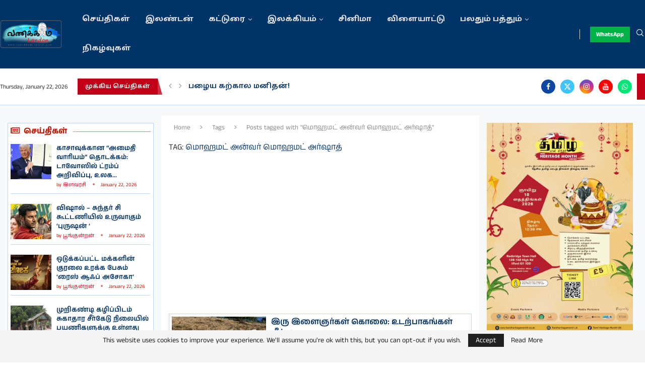

--- FILE ---
content_type: text/html; charset=UTF-8
request_url: https://vanakkamlondon.com/tag/%E0%AE%AE%E0%AF%8A%E0%AE%B9%E0%AE%AE%E0%AE%9F%E0%AF%8D-%E0%AE%85%E0%AE%A9%E0%AF%8D%E0%AE%B5%E0%AE%B0%E0%AF%8D-%E0%AE%AE%E0%AF%8A%E0%AE%B9%E0%AE%AE%E0%AE%9F%E0%AF%8D-%E0%AE%85%E0%AE%B0%E0%AF%8D/
body_size: 48982
content:
<!DOCTYPE html>
<html lang="en-US">
<head><meta charset="UTF-8"><script>if(navigator.userAgent.match(/MSIE|Internet Explorer/i)||navigator.userAgent.match(/Trident\/7\..*?rv:11/i)){var href=document.location.href;if(!href.match(/[?&]nowprocket/)){if(href.indexOf("?")==-1){if(href.indexOf("#")==-1){document.location.href=href+"?nowprocket=1"}else{document.location.href=href.replace("#","?nowprocket=1#")}}else{if(href.indexOf("#")==-1){document.location.href=href+"&nowprocket=1"}else{document.location.href=href.replace("#","&nowprocket=1#")}}}}</script><script>class RocketLazyLoadScripts{constructor(){this.v="1.2.3",this.triggerEvents=["keydown","mousedown","mousemove","touchmove","touchstart","touchend","wheel"],this.userEventHandler=this._triggerListener.bind(this),this.touchStartHandler=this._onTouchStart.bind(this),this.touchMoveHandler=this._onTouchMove.bind(this),this.touchEndHandler=this._onTouchEnd.bind(this),this.clickHandler=this._onClick.bind(this),this.interceptedClicks=[],window.addEventListener("pageshow",t=>{this.persisted=t.persisted}),window.addEventListener("DOMContentLoaded",()=>{this._preconnect3rdParties()}),this.delayedScripts={normal:[],async:[],defer:[]},this.trash=[],this.allJQueries=[]}_addUserInteractionListener(t){if(document.hidden){t._triggerListener();return}this.triggerEvents.forEach(e=>window.addEventListener(e,t.userEventHandler,{passive:!0})),window.addEventListener("touchstart",t.touchStartHandler,{passive:!0}),window.addEventListener("mousedown",t.touchStartHandler),document.addEventListener("visibilitychange",t.userEventHandler)}_removeUserInteractionListener(){this.triggerEvents.forEach(t=>window.removeEventListener(t,this.userEventHandler,{passive:!0})),document.removeEventListener("visibilitychange",this.userEventHandler)}_onTouchStart(t){"HTML"!==t.target.tagName&&(window.addEventListener("touchend",this.touchEndHandler),window.addEventListener("mouseup",this.touchEndHandler),window.addEventListener("touchmove",this.touchMoveHandler,{passive:!0}),window.addEventListener("mousemove",this.touchMoveHandler),t.target.addEventListener("click",this.clickHandler),this._renameDOMAttribute(t.target,"onclick","rocket-onclick"),this._pendingClickStarted())}_onTouchMove(t){window.removeEventListener("touchend",this.touchEndHandler),window.removeEventListener("mouseup",this.touchEndHandler),window.removeEventListener("touchmove",this.touchMoveHandler,{passive:!0}),window.removeEventListener("mousemove",this.touchMoveHandler),t.target.removeEventListener("click",this.clickHandler),this._renameDOMAttribute(t.target,"rocket-onclick","onclick"),this._pendingClickFinished()}_onTouchEnd(t){window.removeEventListener("touchend",this.touchEndHandler),window.removeEventListener("mouseup",this.touchEndHandler),window.removeEventListener("touchmove",this.touchMoveHandler,{passive:!0}),window.removeEventListener("mousemove",this.touchMoveHandler)}_onClick(t){t.target.removeEventListener("click",this.clickHandler),this._renameDOMAttribute(t.target,"rocket-onclick","onclick"),this.interceptedClicks.push(t),t.preventDefault(),t.stopPropagation(),t.stopImmediatePropagation(),this._pendingClickFinished()}_replayClicks(){window.removeEventListener("touchstart",this.touchStartHandler,{passive:!0}),window.removeEventListener("mousedown",this.touchStartHandler),this.interceptedClicks.forEach(t=>{t.target.dispatchEvent(new MouseEvent("click",{view:t.view,bubbles:!0,cancelable:!0}))})}_waitForPendingClicks(){return new Promise(t=>{this._isClickPending?this._pendingClickFinished=t:t()})}_pendingClickStarted(){this._isClickPending=!0}_pendingClickFinished(){this._isClickPending=!1}_renameDOMAttribute(t,e,r){t.hasAttribute&&t.hasAttribute(e)&&(event.target.setAttribute(r,event.target.getAttribute(e)),event.target.removeAttribute(e))}_triggerListener(){this._removeUserInteractionListener(this),"loading"===document.readyState?document.addEventListener("DOMContentLoaded",this._loadEverythingNow.bind(this)):this._loadEverythingNow()}_preconnect3rdParties(){let t=[];document.querySelectorAll("script[type=rocketlazyloadscript]").forEach(e=>{if(e.hasAttribute("src")){let r=new URL(e.src).origin;r!==location.origin&&t.push({src:r,crossOrigin:e.crossOrigin||"module"===e.getAttribute("data-rocket-type")})}}),t=[...new Map(t.map(t=>[JSON.stringify(t),t])).values()],this._batchInjectResourceHints(t,"preconnect")}async _loadEverythingNow(){this.lastBreath=Date.now(),this._delayEventListeners(this),this._delayJQueryReady(this),this._handleDocumentWrite(),this._registerAllDelayedScripts(),this._preloadAllScripts(),await this._loadScriptsFromList(this.delayedScripts.normal),await this._loadScriptsFromList(this.delayedScripts.defer),await this._loadScriptsFromList(this.delayedScripts.async);try{await this._triggerDOMContentLoaded(),await this._triggerWindowLoad()}catch(t){console.error(t)}window.dispatchEvent(new Event("rocket-allScriptsLoaded")),this._waitForPendingClicks().then(()=>{this._replayClicks()}),this._emptyTrash()}_registerAllDelayedScripts(){document.querySelectorAll("script[type=rocketlazyloadscript]").forEach(t=>{t.hasAttribute("data-rocket-src")?t.hasAttribute("async")&&!1!==t.async?this.delayedScripts.async.push(t):t.hasAttribute("defer")&&!1!==t.defer||"module"===t.getAttribute("data-rocket-type")?this.delayedScripts.defer.push(t):this.delayedScripts.normal.push(t):this.delayedScripts.normal.push(t)})}async _transformScript(t){return new Promise((await this._littleBreath(),navigator.userAgent.indexOf("Firefox/")>0||""===navigator.vendor)?e=>{let r=document.createElement("script");[...t.attributes].forEach(t=>{let e=t.nodeName;"type"!==e&&("data-rocket-type"===e&&(e="type"),"data-rocket-src"===e&&(e="src"),r.setAttribute(e,t.nodeValue))}),t.text&&(r.text=t.text),r.hasAttribute("src")?(r.addEventListener("load",e),r.addEventListener("error",e)):(r.text=t.text,e());try{t.parentNode.replaceChild(r,t)}catch(i){e()}}:async e=>{function r(){t.setAttribute("data-rocket-status","failed"),e()}try{let i=t.getAttribute("data-rocket-type"),n=t.getAttribute("data-rocket-src");t.text,i?(t.type=i,t.removeAttribute("data-rocket-type")):t.removeAttribute("type"),t.addEventListener("load",function r(){t.setAttribute("data-rocket-status","executed"),e()}),t.addEventListener("error",r),n?(t.removeAttribute("data-rocket-src"),t.src=n):t.src="data:text/javascript;base64,"+window.btoa(unescape(encodeURIComponent(t.text)))}catch(s){r()}})}async _loadScriptsFromList(t){let e=t.shift();return e&&e.isConnected?(await this._transformScript(e),this._loadScriptsFromList(t)):Promise.resolve()}_preloadAllScripts(){this._batchInjectResourceHints([...this.delayedScripts.normal,...this.delayedScripts.defer,...this.delayedScripts.async],"preload")}_batchInjectResourceHints(t,e){var r=document.createDocumentFragment();t.forEach(t=>{let i=t.getAttribute&&t.getAttribute("data-rocket-src")||t.src;if(i){let n=document.createElement("link");n.href=i,n.rel=e,"preconnect"!==e&&(n.as="script"),t.getAttribute&&"module"===t.getAttribute("data-rocket-type")&&(n.crossOrigin=!0),t.crossOrigin&&(n.crossOrigin=t.crossOrigin),t.integrity&&(n.integrity=t.integrity),r.appendChild(n),this.trash.push(n)}}),document.head.appendChild(r)}_delayEventListeners(t){let e={};function r(t,r){!function t(r){!e[r]&&(e[r]={originalFunctions:{add:r.addEventListener,remove:r.removeEventListener},eventsToRewrite:[]},r.addEventListener=function(){arguments[0]=i(arguments[0]),e[r].originalFunctions.add.apply(r,arguments)},r.removeEventListener=function(){arguments[0]=i(arguments[0]),e[r].originalFunctions.remove.apply(r,arguments)});function i(t){return e[r].eventsToRewrite.indexOf(t)>=0?"rocket-"+t:t}}(t),e[t].eventsToRewrite.push(r)}function i(t,e){let r=t[e];Object.defineProperty(t,e,{get:()=>r||function(){},set(i){t["rocket"+e]=r=i}})}r(document,"DOMContentLoaded"),r(window,"DOMContentLoaded"),r(window,"load"),r(window,"pageshow"),r(document,"readystatechange"),i(document,"onreadystatechange"),i(window,"onload"),i(window,"onpageshow")}_delayJQueryReady(t){let e;function r(r){if(r&&r.fn&&!t.allJQueries.includes(r)){r.fn.ready=r.fn.init.prototype.ready=function(e){return t.domReadyFired?e.bind(document)(r):document.addEventListener("rocket-DOMContentLoaded",()=>e.bind(document)(r)),r([])};let i=r.fn.on;r.fn.on=r.fn.init.prototype.on=function(){if(this[0]===window){function t(t){return t.split(" ").map(t=>"load"===t||0===t.indexOf("load.")?"rocket-jquery-load":t).join(" ")}"string"==typeof arguments[0]||arguments[0]instanceof String?arguments[0]=t(arguments[0]):"object"==typeof arguments[0]&&Object.keys(arguments[0]).forEach(e=>{let r=arguments[0][e];delete arguments[0][e],arguments[0][t(e)]=r})}return i.apply(this,arguments),this},t.allJQueries.push(r)}e=r}r(window.jQuery),Object.defineProperty(window,"jQuery",{get:()=>e,set(t){r(t)}})}async _triggerDOMContentLoaded(){this.domReadyFired=!0,await this._littleBreath(),document.dispatchEvent(new Event("rocket-DOMContentLoaded")),await this._littleBreath(),window.dispatchEvent(new Event("rocket-DOMContentLoaded")),await this._littleBreath(),document.dispatchEvent(new Event("rocket-readystatechange")),await this._littleBreath(),document.rocketonreadystatechange&&document.rocketonreadystatechange()}async _triggerWindowLoad(){await this._littleBreath(),window.dispatchEvent(new Event("rocket-load")),await this._littleBreath(),window.rocketonload&&window.rocketonload(),await this._littleBreath(),this.allJQueries.forEach(t=>t(window).trigger("rocket-jquery-load")),await this._littleBreath();let t=new Event("rocket-pageshow");t.persisted=this.persisted,window.dispatchEvent(t),await this._littleBreath(),window.rocketonpageshow&&window.rocketonpageshow({persisted:this.persisted})}_handleDocumentWrite(){let t=new Map;document.write=document.writeln=function(e){let r=document.currentScript;r||console.error("WPRocket unable to document.write this: "+e);let i=document.createRange(),n=r.parentElement,s=t.get(r);void 0===s&&(s=r.nextSibling,t.set(r,s));let a=document.createDocumentFragment();i.setStart(a,0),a.appendChild(i.createContextualFragment(e)),n.insertBefore(a,s)}}async _littleBreath(){Date.now()-this.lastBreath>45&&(await this._requestAnimFrame(),this.lastBreath=Date.now())}async _requestAnimFrame(){return document.hidden?new Promise(t=>setTimeout(t)):new Promise(t=>requestAnimationFrame(t))}_emptyTrash(){this.trash.forEach(t=>t.remove())}static run(){let t=new RocketLazyLoadScripts;t._addUserInteractionListener(t)}}RocketLazyLoadScripts.run();</script>
    
    <meta http-equiv="X-UA-Compatible" content="IE=edge">
    <meta name="viewport" content="width=device-width, initial-scale=1">
    <link rel="profile" href="https://gmpg.org/xfn/11"/>
    <link rel="alternate" type="application/rss+xml" title="Vanakkam London RSS Feed"
          href="https://vanakkamlondon.com/feed/"/>
    <link rel="alternate" type="application/atom+xml" title="Vanakkam London Atom Feed"
          href="https://vanakkamlondon.com/feed/atom/"/>
    <link rel="pingback" href="https://vanakkamlondon.com/xmlrpc.php"/>
    <!--[if lt IE 9]>
	<script src="https://vanakkamlondon.com/wp-content/themes/soledad/js/html5.js"></script>
	<![endif]-->
	<link rel='preconnect' href='https://fonts.googleapis.com' />
<link rel='preconnect' href='https://fonts.gstatic.com' />
<meta http-equiv='x-dns-prefetch-control' content='on'>
<link rel='dns-prefetch' href='//fonts.googleapis.com' />
<link rel='dns-prefetch' href='//fonts.gstatic.com' />
<link rel='dns-prefetch' href='//s.gravatar.com' />
<link rel='dns-prefetch' href='//www.google-analytics.com' />
<meta name='robots' content='index, follow, max-image-preview:large, max-snippet:-1, max-video-preview:-1' />

	<!-- This site is optimized with the Yoast SEO plugin v26.8 - https://yoast.com/product/yoast-seo-wordpress/ -->
	<title>மொஹமட் அன்வர் மொஹமட் அர்ஷாத் Archives - Vanakkam London</title>
	<link rel="canonical" href="https://vanakkamlondon.com/tag/மொஹமட்-அன்வர்-மொஹமட்-அர்/" />
	<meta property="og:locale" content="en_US" />
	<meta property="og:type" content="article" />
	<meta property="og:title" content="மொஹமட் அன்வர் மொஹமட் அர்ஷாத் Archives - Vanakkam London" />
	<meta property="og:url" content="https://vanakkamlondon.com/tag/மொஹமட்-அன்வர்-மொஹமட்-அர்/" />
	<meta property="og:site_name" content="Vanakkam London" />
	<meta name="twitter:card" content="summary_large_image" />
	<script type="application/ld+json" class="yoast-schema-graph">{"@context":"https://schema.org","@graph":[{"@type":"CollectionPage","@id":"https://vanakkamlondon.com/tag/%e0%ae%ae%e0%af%8a%e0%ae%b9%e0%ae%ae%e0%ae%9f%e0%af%8d-%e0%ae%85%e0%ae%a9%e0%af%8d%e0%ae%b5%e0%ae%b0%e0%af%8d-%e0%ae%ae%e0%af%8a%e0%ae%b9%e0%ae%ae%e0%ae%9f%e0%af%8d-%e0%ae%85%e0%ae%b0%e0%af%8d/","url":"https://vanakkamlondon.com/tag/%e0%ae%ae%e0%af%8a%e0%ae%b9%e0%ae%ae%e0%ae%9f%e0%af%8d-%e0%ae%85%e0%ae%a9%e0%af%8d%e0%ae%b5%e0%ae%b0%e0%af%8d-%e0%ae%ae%e0%af%8a%e0%ae%b9%e0%ae%ae%e0%ae%9f%e0%af%8d-%e0%ae%85%e0%ae%b0%e0%af%8d/","name":"மொஹமட் அன்வர் மொஹமட் அர்ஷாத் Archives - Vanakkam London","isPartOf":{"@id":"https://vanakkamlondon.com/#website"},"primaryImageOfPage":{"@id":"https://vanakkamlondon.com/tag/%e0%ae%ae%e0%af%8a%e0%ae%b9%e0%ae%ae%e0%ae%9f%e0%af%8d-%e0%ae%85%e0%ae%a9%e0%af%8d%e0%ae%b5%e0%ae%b0%e0%af%8d-%e0%ae%ae%e0%af%8a%e0%ae%b9%e0%ae%ae%e0%ae%9f%e0%af%8d-%e0%ae%85%e0%ae%b0%e0%af%8d/#primaryimage"},"image":{"@id":"https://vanakkamlondon.com/tag/%e0%ae%ae%e0%af%8a%e0%ae%b9%e0%ae%ae%e0%ae%9f%e0%af%8d-%e0%ae%85%e0%ae%a9%e0%af%8d%e0%ae%b5%e0%ae%b0%e0%af%8d-%e0%ae%ae%e0%af%8a%e0%ae%b9%e0%ae%ae%e0%ae%9f%e0%af%8d-%e0%ae%85%e0%ae%b0%e0%af%8d/#primaryimage"},"thumbnailUrl":"https://vanakkamlondon.com/wp-content/uploads/2020/09/mannar-body.jpg","breadcrumb":{"@id":"https://vanakkamlondon.com/tag/%e0%ae%ae%e0%af%8a%e0%ae%b9%e0%ae%ae%e0%ae%9f%e0%af%8d-%e0%ae%85%e0%ae%a9%e0%af%8d%e0%ae%b5%e0%ae%b0%e0%af%8d-%e0%ae%ae%e0%af%8a%e0%ae%b9%e0%ae%ae%e0%ae%9f%e0%af%8d-%e0%ae%85%e0%ae%b0%e0%af%8d/#breadcrumb"},"inLanguage":"en-US"},{"@type":"ImageObject","inLanguage":"en-US","@id":"https://vanakkamlondon.com/tag/%e0%ae%ae%e0%af%8a%e0%ae%b9%e0%ae%ae%e0%ae%9f%e0%af%8d-%e0%ae%85%e0%ae%a9%e0%af%8d%e0%ae%b5%e0%ae%b0%e0%af%8d-%e0%ae%ae%e0%af%8a%e0%ae%b9%e0%ae%ae%e0%ae%9f%e0%af%8d-%e0%ae%85%e0%ae%b0%e0%af%8d/#primaryimage","url":"https://vanakkamlondon.com/wp-content/uploads/2020/09/mannar-body.jpg","contentUrl":"https://vanakkamlondon.com/wp-content/uploads/2020/09/mannar-body.jpg","width":651,"height":429},{"@type":"BreadcrumbList","@id":"https://vanakkamlondon.com/tag/%e0%ae%ae%e0%af%8a%e0%ae%b9%e0%ae%ae%e0%ae%9f%e0%af%8d-%e0%ae%85%e0%ae%a9%e0%af%8d%e0%ae%b5%e0%ae%b0%e0%af%8d-%e0%ae%ae%e0%af%8a%e0%ae%b9%e0%ae%ae%e0%ae%9f%e0%af%8d-%e0%ae%85%e0%ae%b0%e0%af%8d/#breadcrumb","itemListElement":[{"@type":"ListItem","position":1,"name":"Home","item":"https://vanakkamlondon.com/"},{"@type":"ListItem","position":2,"name":"மொஹமட் அன்வர் மொஹமட் அர்ஷாத்"}]},{"@type":"WebSite","@id":"https://vanakkamlondon.com/#website","url":"https://vanakkamlondon.com/","name":"Vanakkam London","description":"Heartbeat of London Tamilars","publisher":{"@id":"https://vanakkamlondon.com/#organization"},"potentialAction":[{"@type":"SearchAction","target":{"@type":"EntryPoint","urlTemplate":"https://vanakkamlondon.com/?s={search_term_string}"},"query-input":{"@type":"PropertyValueSpecification","valueRequired":true,"valueName":"search_term_string"}}],"inLanguage":"en-US"},{"@type":"Organization","@id":"https://vanakkamlondon.com/#organization","name":"Vanakkam London","url":"https://vanakkamlondon.com/","logo":{"@type":"ImageObject","inLanguage":"en-US","@id":"https://vanakkamlondon.com/#/schema/logo/image/","url":"","contentUrl":"","caption":"Vanakkam London"},"image":{"@id":"https://vanakkamlondon.com/#/schema/logo/image/"}}]}</script>
	<!-- / Yoast SEO plugin. -->


<link rel='dns-prefetch' href='//www.googletagmanager.com' />
<link rel='dns-prefetch' href='//fonts.googleapis.com' />
<link rel='dns-prefetch' href='//pagead2.googlesyndication.com' />
<link rel="alternate" type="application/rss+xml" title="Vanakkam London &raquo; Feed" href="https://vanakkamlondon.com/feed/" />
<link rel="alternate" type="application/rss+xml" title="Vanakkam London &raquo; Comments Feed" href="https://vanakkamlondon.com/comments/feed/" />
<link rel="alternate" type="application/rss+xml" title="Vanakkam London &raquo; மொஹமட் அன்வர் மொஹமட் அர்ஷாத் Tag Feed" href="https://vanakkamlondon.com/tag/%e0%ae%ae%e0%af%8a%e0%ae%b9%e0%ae%ae%e0%ae%9f%e0%af%8d-%e0%ae%85%e0%ae%a9%e0%af%8d%e0%ae%b5%e0%ae%b0%e0%af%8d-%e0%ae%ae%e0%af%8a%e0%ae%b9%e0%ae%ae%e0%ae%9f%e0%af%8d-%e0%ae%85%e0%ae%b0%e0%af%8d/feed/" />
<style id='wp-img-auto-sizes-contain-inline-css' type='text/css'>
img:is([sizes=auto i],[sizes^="auto," i]){contain-intrinsic-size:3000px 1500px}
/*# sourceURL=wp-img-auto-sizes-contain-inline-css */
</style>
<link data-minify="1" rel='stylesheet' id='dashicons-css' href='https://vanakkamlondon.com/wp-content/cache/min/1/wp-includes/css/dashicons.min.css?ver=1768916660' type='text/css' media='all' />
<link data-minify="1" rel='stylesheet' id='post-views-counter-frontend-css' href='https://vanakkamlondon.com/wp-content/cache/min/1/wp-content/plugins/post-views-counter/css/frontend.css?ver=1768916660' type='text/css' media='all' />
<style id='wp-emoji-styles-inline-css' type='text/css'>

	img.wp-smiley, img.emoji {
		display: inline !important;
		border: none !important;
		box-shadow: none !important;
		height: 1em !important;
		width: 1em !important;
		margin: 0 0.07em !important;
		vertical-align: -0.1em !important;
		background: none !important;
		padding: 0 !important;
	}
/*# sourceURL=wp-emoji-styles-inline-css */
</style>
<link rel='stylesheet' id='wp-block-library-css' href='https://vanakkamlondon.com/wp-includes/css/dist/block-library/style.min.css?ver=6.9' type='text/css' media='all' />
<style id='wp-block-library-theme-inline-css' type='text/css'>
.wp-block-audio :where(figcaption){color:#555;font-size:13px;text-align:center}.is-dark-theme .wp-block-audio :where(figcaption){color:#ffffffa6}.wp-block-audio{margin:0 0 1em}.wp-block-code{border:1px solid #ccc;border-radius:4px;font-family:Menlo,Consolas,monaco,monospace;padding:.8em 1em}.wp-block-embed :where(figcaption){color:#555;font-size:13px;text-align:center}.is-dark-theme .wp-block-embed :where(figcaption){color:#ffffffa6}.wp-block-embed{margin:0 0 1em}.blocks-gallery-caption{color:#555;font-size:13px;text-align:center}.is-dark-theme .blocks-gallery-caption{color:#ffffffa6}:root :where(.wp-block-image figcaption){color:#555;font-size:13px;text-align:center}.is-dark-theme :root :where(.wp-block-image figcaption){color:#ffffffa6}.wp-block-image{margin:0 0 1em}.wp-block-pullquote{border-bottom:4px solid;border-top:4px solid;color:currentColor;margin-bottom:1.75em}.wp-block-pullquote :where(cite),.wp-block-pullquote :where(footer),.wp-block-pullquote__citation{color:currentColor;font-size:.8125em;font-style:normal;text-transform:uppercase}.wp-block-quote{border-left:.25em solid;margin:0 0 1.75em;padding-left:1em}.wp-block-quote cite,.wp-block-quote footer{color:currentColor;font-size:.8125em;font-style:normal;position:relative}.wp-block-quote:where(.has-text-align-right){border-left:none;border-right:.25em solid;padding-left:0;padding-right:1em}.wp-block-quote:where(.has-text-align-center){border:none;padding-left:0}.wp-block-quote.is-large,.wp-block-quote.is-style-large,.wp-block-quote:where(.is-style-plain){border:none}.wp-block-search .wp-block-search__label{font-weight:700}.wp-block-search__button{border:1px solid #ccc;padding:.375em .625em}:where(.wp-block-group.has-background){padding:1.25em 2.375em}.wp-block-separator.has-css-opacity{opacity:.4}.wp-block-separator{border:none;border-bottom:2px solid;margin-left:auto;margin-right:auto}.wp-block-separator.has-alpha-channel-opacity{opacity:1}.wp-block-separator:not(.is-style-wide):not(.is-style-dots){width:100px}.wp-block-separator.has-background:not(.is-style-dots){border-bottom:none;height:1px}.wp-block-separator.has-background:not(.is-style-wide):not(.is-style-dots){height:2px}.wp-block-table{margin:0 0 1em}.wp-block-table td,.wp-block-table th{word-break:normal}.wp-block-table :where(figcaption){color:#555;font-size:13px;text-align:center}.is-dark-theme .wp-block-table :where(figcaption){color:#ffffffa6}.wp-block-video :where(figcaption){color:#555;font-size:13px;text-align:center}.is-dark-theme .wp-block-video :where(figcaption){color:#ffffffa6}.wp-block-video{margin:0 0 1em}:root :where(.wp-block-template-part.has-background){margin-bottom:0;margin-top:0;padding:1.25em 2.375em}
/*# sourceURL=/wp-includes/css/dist/block-library/theme.min.css */
</style>
<style id='classic-theme-styles-inline-css' type='text/css'>
/*! This file is auto-generated */
.wp-block-button__link{color:#fff;background-color:#32373c;border-radius:9999px;box-shadow:none;text-decoration:none;padding:calc(.667em + 2px) calc(1.333em + 2px);font-size:1.125em}.wp-block-file__button{background:#32373c;color:#fff;text-decoration:none}
/*# sourceURL=/wp-includes/css/classic-themes.min.css */
</style>
<style id='block-soledad-style-inline-css' type='text/css'>
.pchead-e-block{--pcborder-cl:#dedede;--pcaccent-cl:#6eb48c}.heading1-style-1>h1,.heading1-style-2>h1,.heading2-style-1>h2,.heading2-style-2>h2,.heading3-style-1>h3,.heading3-style-2>h3,.heading4-style-1>h4,.heading4-style-2>h4,.heading5-style-1>h5,.heading5-style-2>h5{padding-bottom:8px;border-bottom:1px solid var(--pcborder-cl);overflow:hidden}.heading1-style-2>h1,.heading2-style-2>h2,.heading3-style-2>h3,.heading4-style-2>h4,.heading5-style-2>h5{border-bottom-width:0;position:relative}.heading1-style-2>h1:before,.heading2-style-2>h2:before,.heading3-style-2>h3:before,.heading4-style-2>h4:before,.heading5-style-2>h5:before{content:'';width:50px;height:2px;bottom:0;left:0;z-index:2;background:var(--pcaccent-cl);position:absolute}.heading1-style-2>h1:after,.heading2-style-2>h2:after,.heading3-style-2>h3:after,.heading4-style-2>h4:after,.heading5-style-2>h5:after{content:'';width:100%;height:2px;bottom:0;left:20px;z-index:1;background:var(--pcborder-cl);position:absolute}.heading1-style-3>h1,.heading1-style-4>h1,.heading2-style-3>h2,.heading2-style-4>h2,.heading3-style-3>h3,.heading3-style-4>h3,.heading4-style-3>h4,.heading4-style-4>h4,.heading5-style-3>h5,.heading5-style-4>h5{position:relative;padding-left:20px}.heading1-style-3>h1:before,.heading1-style-4>h1:before,.heading2-style-3>h2:before,.heading2-style-4>h2:before,.heading3-style-3>h3:before,.heading3-style-4>h3:before,.heading4-style-3>h4:before,.heading4-style-4>h4:before,.heading5-style-3>h5:before,.heading5-style-4>h5:before{width:10px;height:100%;content:'';position:absolute;top:0;left:0;bottom:0;background:var(--pcaccent-cl)}.heading1-style-4>h1,.heading2-style-4>h2,.heading3-style-4>h3,.heading4-style-4>h4,.heading5-style-4>h5{padding:10px 20px;background:#f1f1f1}.heading1-style-5>h1,.heading2-style-5>h2,.heading3-style-5>h3,.heading4-style-5>h4,.heading5-style-5>h5{position:relative;z-index:1}.heading1-style-5>h1:before,.heading2-style-5>h2:before,.heading3-style-5>h3:before,.heading4-style-5>h4:before,.heading5-style-5>h5:before{content:"";position:absolute;left:0;bottom:0;width:200px;height:50%;transform:skew(-25deg) translateX(0);background:var(--pcaccent-cl);z-index:-1;opacity:.4}.heading1-style-6>h1,.heading2-style-6>h2,.heading3-style-6>h3,.heading4-style-6>h4,.heading5-style-6>h5{text-decoration:underline;text-underline-offset:2px;text-decoration-thickness:4px;text-decoration-color:var(--pcaccent-cl)}
/*# sourceURL=https://vanakkamlondon.com/wp-content/themes/soledad/inc/block/heading-styles/build/style.min.css */
</style>
<style id='global-styles-inline-css' type='text/css'>
:root{--wp--preset--aspect-ratio--square: 1;--wp--preset--aspect-ratio--4-3: 4/3;--wp--preset--aspect-ratio--3-4: 3/4;--wp--preset--aspect-ratio--3-2: 3/2;--wp--preset--aspect-ratio--2-3: 2/3;--wp--preset--aspect-ratio--16-9: 16/9;--wp--preset--aspect-ratio--9-16: 9/16;--wp--preset--color--black: #000000;--wp--preset--color--cyan-bluish-gray: #abb8c3;--wp--preset--color--white: #ffffff;--wp--preset--color--pale-pink: #f78da7;--wp--preset--color--vivid-red: #cf2e2e;--wp--preset--color--luminous-vivid-orange: #ff6900;--wp--preset--color--luminous-vivid-amber: #fcb900;--wp--preset--color--light-green-cyan: #7bdcb5;--wp--preset--color--vivid-green-cyan: #00d084;--wp--preset--color--pale-cyan-blue: #8ed1fc;--wp--preset--color--vivid-cyan-blue: #0693e3;--wp--preset--color--vivid-purple: #9b51e0;--wp--preset--gradient--vivid-cyan-blue-to-vivid-purple: linear-gradient(135deg,rgb(6,147,227) 0%,rgb(155,81,224) 100%);--wp--preset--gradient--light-green-cyan-to-vivid-green-cyan: linear-gradient(135deg,rgb(122,220,180) 0%,rgb(0,208,130) 100%);--wp--preset--gradient--luminous-vivid-amber-to-luminous-vivid-orange: linear-gradient(135deg,rgb(252,185,0) 0%,rgb(255,105,0) 100%);--wp--preset--gradient--luminous-vivid-orange-to-vivid-red: linear-gradient(135deg,rgb(255,105,0) 0%,rgb(207,46,46) 100%);--wp--preset--gradient--very-light-gray-to-cyan-bluish-gray: linear-gradient(135deg,rgb(238,238,238) 0%,rgb(169,184,195) 100%);--wp--preset--gradient--cool-to-warm-spectrum: linear-gradient(135deg,rgb(74,234,220) 0%,rgb(151,120,209) 20%,rgb(207,42,186) 40%,rgb(238,44,130) 60%,rgb(251,105,98) 80%,rgb(254,248,76) 100%);--wp--preset--gradient--blush-light-purple: linear-gradient(135deg,rgb(255,206,236) 0%,rgb(152,150,240) 100%);--wp--preset--gradient--blush-bordeaux: linear-gradient(135deg,rgb(254,205,165) 0%,rgb(254,45,45) 50%,rgb(107,0,62) 100%);--wp--preset--gradient--luminous-dusk: linear-gradient(135deg,rgb(255,203,112) 0%,rgb(199,81,192) 50%,rgb(65,88,208) 100%);--wp--preset--gradient--pale-ocean: linear-gradient(135deg,rgb(255,245,203) 0%,rgb(182,227,212) 50%,rgb(51,167,181) 100%);--wp--preset--gradient--electric-grass: linear-gradient(135deg,rgb(202,248,128) 0%,rgb(113,206,126) 100%);--wp--preset--gradient--midnight: linear-gradient(135deg,rgb(2,3,129) 0%,rgb(40,116,252) 100%);--wp--preset--font-size--small: 12px;--wp--preset--font-size--medium: 20px;--wp--preset--font-size--large: 32px;--wp--preset--font-size--x-large: 42px;--wp--preset--font-size--normal: 14px;--wp--preset--font-size--huge: 42px;--wp--preset--spacing--20: 0.44rem;--wp--preset--spacing--30: 0.67rem;--wp--preset--spacing--40: 1rem;--wp--preset--spacing--50: 1.5rem;--wp--preset--spacing--60: 2.25rem;--wp--preset--spacing--70: 3.38rem;--wp--preset--spacing--80: 5.06rem;--wp--preset--shadow--natural: 6px 6px 9px rgba(0, 0, 0, 0.2);--wp--preset--shadow--deep: 12px 12px 50px rgba(0, 0, 0, 0.4);--wp--preset--shadow--sharp: 6px 6px 0px rgba(0, 0, 0, 0.2);--wp--preset--shadow--outlined: 6px 6px 0px -3px rgb(255, 255, 255), 6px 6px rgb(0, 0, 0);--wp--preset--shadow--crisp: 6px 6px 0px rgb(0, 0, 0);}:where(.is-layout-flex){gap: 0.5em;}:where(.is-layout-grid){gap: 0.5em;}body .is-layout-flex{display: flex;}.is-layout-flex{flex-wrap: wrap;align-items: center;}.is-layout-flex > :is(*, div){margin: 0;}body .is-layout-grid{display: grid;}.is-layout-grid > :is(*, div){margin: 0;}:where(.wp-block-columns.is-layout-flex){gap: 2em;}:where(.wp-block-columns.is-layout-grid){gap: 2em;}:where(.wp-block-post-template.is-layout-flex){gap: 1.25em;}:where(.wp-block-post-template.is-layout-grid){gap: 1.25em;}.has-black-color{color: var(--wp--preset--color--black) !important;}.has-cyan-bluish-gray-color{color: var(--wp--preset--color--cyan-bluish-gray) !important;}.has-white-color{color: var(--wp--preset--color--white) !important;}.has-pale-pink-color{color: var(--wp--preset--color--pale-pink) !important;}.has-vivid-red-color{color: var(--wp--preset--color--vivid-red) !important;}.has-luminous-vivid-orange-color{color: var(--wp--preset--color--luminous-vivid-orange) !important;}.has-luminous-vivid-amber-color{color: var(--wp--preset--color--luminous-vivid-amber) !important;}.has-light-green-cyan-color{color: var(--wp--preset--color--light-green-cyan) !important;}.has-vivid-green-cyan-color{color: var(--wp--preset--color--vivid-green-cyan) !important;}.has-pale-cyan-blue-color{color: var(--wp--preset--color--pale-cyan-blue) !important;}.has-vivid-cyan-blue-color{color: var(--wp--preset--color--vivid-cyan-blue) !important;}.has-vivid-purple-color{color: var(--wp--preset--color--vivid-purple) !important;}.has-black-background-color{background-color: var(--wp--preset--color--black) !important;}.has-cyan-bluish-gray-background-color{background-color: var(--wp--preset--color--cyan-bluish-gray) !important;}.has-white-background-color{background-color: var(--wp--preset--color--white) !important;}.has-pale-pink-background-color{background-color: var(--wp--preset--color--pale-pink) !important;}.has-vivid-red-background-color{background-color: var(--wp--preset--color--vivid-red) !important;}.has-luminous-vivid-orange-background-color{background-color: var(--wp--preset--color--luminous-vivid-orange) !important;}.has-luminous-vivid-amber-background-color{background-color: var(--wp--preset--color--luminous-vivid-amber) !important;}.has-light-green-cyan-background-color{background-color: var(--wp--preset--color--light-green-cyan) !important;}.has-vivid-green-cyan-background-color{background-color: var(--wp--preset--color--vivid-green-cyan) !important;}.has-pale-cyan-blue-background-color{background-color: var(--wp--preset--color--pale-cyan-blue) !important;}.has-vivid-cyan-blue-background-color{background-color: var(--wp--preset--color--vivid-cyan-blue) !important;}.has-vivid-purple-background-color{background-color: var(--wp--preset--color--vivid-purple) !important;}.has-black-border-color{border-color: var(--wp--preset--color--black) !important;}.has-cyan-bluish-gray-border-color{border-color: var(--wp--preset--color--cyan-bluish-gray) !important;}.has-white-border-color{border-color: var(--wp--preset--color--white) !important;}.has-pale-pink-border-color{border-color: var(--wp--preset--color--pale-pink) !important;}.has-vivid-red-border-color{border-color: var(--wp--preset--color--vivid-red) !important;}.has-luminous-vivid-orange-border-color{border-color: var(--wp--preset--color--luminous-vivid-orange) !important;}.has-luminous-vivid-amber-border-color{border-color: var(--wp--preset--color--luminous-vivid-amber) !important;}.has-light-green-cyan-border-color{border-color: var(--wp--preset--color--light-green-cyan) !important;}.has-vivid-green-cyan-border-color{border-color: var(--wp--preset--color--vivid-green-cyan) !important;}.has-pale-cyan-blue-border-color{border-color: var(--wp--preset--color--pale-cyan-blue) !important;}.has-vivid-cyan-blue-border-color{border-color: var(--wp--preset--color--vivid-cyan-blue) !important;}.has-vivid-purple-border-color{border-color: var(--wp--preset--color--vivid-purple) !important;}.has-vivid-cyan-blue-to-vivid-purple-gradient-background{background: var(--wp--preset--gradient--vivid-cyan-blue-to-vivid-purple) !important;}.has-light-green-cyan-to-vivid-green-cyan-gradient-background{background: var(--wp--preset--gradient--light-green-cyan-to-vivid-green-cyan) !important;}.has-luminous-vivid-amber-to-luminous-vivid-orange-gradient-background{background: var(--wp--preset--gradient--luminous-vivid-amber-to-luminous-vivid-orange) !important;}.has-luminous-vivid-orange-to-vivid-red-gradient-background{background: var(--wp--preset--gradient--luminous-vivid-orange-to-vivid-red) !important;}.has-very-light-gray-to-cyan-bluish-gray-gradient-background{background: var(--wp--preset--gradient--very-light-gray-to-cyan-bluish-gray) !important;}.has-cool-to-warm-spectrum-gradient-background{background: var(--wp--preset--gradient--cool-to-warm-spectrum) !important;}.has-blush-light-purple-gradient-background{background: var(--wp--preset--gradient--blush-light-purple) !important;}.has-blush-bordeaux-gradient-background{background: var(--wp--preset--gradient--blush-bordeaux) !important;}.has-luminous-dusk-gradient-background{background: var(--wp--preset--gradient--luminous-dusk) !important;}.has-pale-ocean-gradient-background{background: var(--wp--preset--gradient--pale-ocean) !important;}.has-electric-grass-gradient-background{background: var(--wp--preset--gradient--electric-grass) !important;}.has-midnight-gradient-background{background: var(--wp--preset--gradient--midnight) !important;}.has-small-font-size{font-size: var(--wp--preset--font-size--small) !important;}.has-medium-font-size{font-size: var(--wp--preset--font-size--medium) !important;}.has-large-font-size{font-size: var(--wp--preset--font-size--large) !important;}.has-x-large-font-size{font-size: var(--wp--preset--font-size--x-large) !important;}
:where(.wp-block-post-template.is-layout-flex){gap: 1.25em;}:where(.wp-block-post-template.is-layout-grid){gap: 1.25em;}
:where(.wp-block-term-template.is-layout-flex){gap: 1.25em;}:where(.wp-block-term-template.is-layout-grid){gap: 1.25em;}
:where(.wp-block-columns.is-layout-flex){gap: 2em;}:where(.wp-block-columns.is-layout-grid){gap: 2em;}
:root :where(.wp-block-pullquote){font-size: 1.5em;line-height: 1.6;}
/*# sourceURL=global-styles-inline-css */
</style>
<link data-minify="1" rel='stylesheet' id='contact-form-7-css' href='https://vanakkamlondon.com/wp-content/cache/min/1/wp-content/plugins/contact-form-7/includes/css/styles.css?ver=1768916660' type='text/css' media='all' />
<link data-minify="1" rel='stylesheet' id='penci-liveblog-css' href='https://vanakkamlondon.com/wp-content/cache/min/1/wp-content/plugins/penci-liveblog/css/liveblog.css?ver=1768916660' type='text/css' media='all' />
<link data-minify="1" rel='stylesheet' id='penci-review-css' href='https://vanakkamlondon.com/wp-content/cache/min/1/wp-content/plugins/penci-review/css/style.css?ver=1768916660' type='text/css' media='all' />
<link rel='stylesheet' id='penci-oswald-css' href='//fonts.googleapis.com/css?family=Oswald%3A400&#038;display=swap&#038;ver=6.9' type='text/css' media='all' />
<link rel='stylesheet' id='penci-fonts-css' href='https://fonts.googleapis.com/css?family=Raleway%3A300%2C300italic%2C400%2C400italic%2C500%2C500italic%2C700%2C700italic%2C800%2C800italic%7CNoto+Sans+Tamil%3A300%2C300italic%2C400%2C400italic%2C500%2C500italic%2C700%2C700italic%2C800%2C800italic%7CRoboto%3A300%2C300italic%2C400%2C400italic%2C500%2C500italic%2C600%2C600italic%2C700%2C700italic%2C800%2C800italic%26subset%3Dlatin%2Ccyrillic%2Ccyrillic-ext%2Cgreek%2Cgreek-ext%2Clatin-ext&#038;display=swap&#038;ver=8.6.5' type='text/css' media='' />
<link data-minify="1" rel='stylesheet' id='penci-main-style-css' href='https://vanakkamlondon.com/wp-content/cache/min/1/wp-content/themes/soledad/main.css?ver=1768916660' type='text/css' media='all' />
<link data-minify="1" rel='stylesheet' id='penci-swiper-bundle-css' href='https://vanakkamlondon.com/wp-content/cache/min/1/wp-content/themes/soledad/css/swiper-bundle.min.css?ver=1768916660' type='text/css' media='all' />
<link data-minify="1" rel='stylesheet' id='penci-font-awesomeold-css' href='https://vanakkamlondon.com/wp-content/cache/min/1/wp-content/themes/soledad/css/font-awesome.4.7.0.swap.min.css?ver=1768916660' type='text/css' media='all' />
<link data-minify="1" rel='stylesheet' id='penci_icon-css' href='https://vanakkamlondon.com/wp-content/cache/min/1/wp-content/themes/soledad/css/penci-icon.css?ver=1768916660' type='text/css' media='all' />
<link rel='stylesheet' id='penci_style-css' href='https://vanakkamlondon.com/wp-content/themes/soledad-child/style.css?ver=8.6.5' type='text/css' media='all' />
<link data-minify="1" rel='stylesheet' id='penci_social_counter-css' href='https://vanakkamlondon.com/wp-content/cache/min/1/wp-content/themes/soledad/css/social-counter.css?ver=1768916660' type='text/css' media='all' />
<link rel='stylesheet' id='penci-dark-style-css' href='https://vanakkamlondon.com/wp-content/themes/soledad/dark.min.css?ver=8.6.5' type='text/css' media='all' />
<link rel='stylesheet' id='penci-header-builder-fonts-css' href='https://fonts.googleapis.com/css?family=Noto+Sans+Tamil%3A300%2C300italic%2C400%2C400italic%2C500%2C500italic%2C600%2C600italic%2C700%2C700italic%2C800%2C800italic%26subset%3Dlatin%2Ccyrillic%2Ccyrillic-ext%2Cgreek%2Cgreek-ext%2Clatin-ext&#038;display=swap&#038;ver=8.6.5' type='text/css' media='all' />
<link data-minify="1" rel='stylesheet' id='elementor-icons-css' href='https://vanakkamlondon.com/wp-content/cache/min/1/wp-content/plugins/elementor/assets/lib/eicons/css/elementor-icons.min.css?ver=1768916660' type='text/css' media='all' />
<link rel='stylesheet' id='elementor-frontend-css' href='https://vanakkamlondon.com/wp-content/plugins/elementor/assets/css/frontend.min.css?ver=3.34.2' type='text/css' media='all' />
<link rel='stylesheet' id='elementor-post-170374-css' href='https://vanakkamlondon.com/wp-content/uploads/elementor/css/post-170374.css?ver=1768905866' type='text/css' media='all' />
<link data-minify="1" rel='stylesheet' id='font-awesome-5-all-css' href='https://vanakkamlondon.com/wp-content/cache/min/1/wp-content/plugins/elementor/assets/lib/font-awesome/css/all.min.css?ver=1768916660' type='text/css' media='all' />
<link rel='stylesheet' id='font-awesome-4-shim-css' href='https://vanakkamlondon.com/wp-content/plugins/elementor/assets/lib/font-awesome/css/v4-shims.min.css?ver=3.34.2' type='text/css' media='all' />
<link rel='stylesheet' id='elementor-post-211135-css' href='https://vanakkamlondon.com/wp-content/uploads/elementor/css/post-211135.css?ver=1768905866' type='text/css' media='all' />
<link data-minify="1" rel='stylesheet' id='penci-recipe-css-css' href='https://vanakkamlondon.com/wp-content/cache/min/1/wp-content/plugins/penci-recipe/css/recipe.css?ver=1768916660' type='text/css' media='all' />
<link rel='stylesheet' id='penci-soledad-parent-style-css' href='https://vanakkamlondon.com/wp-content/themes/soledad/style.css?ver=6.9' type='text/css' media='all' />
<style id='rocket-lazyload-inline-css' type='text/css'>
.rll-youtube-player{position:relative;padding-bottom:56.23%;height:0;overflow:hidden;max-width:100%;}.rll-youtube-player:focus-within{outline: 2px solid currentColor;outline-offset: 5px;}.rll-youtube-player iframe{position:absolute;top:0;left:0;width:100%;height:100%;z-index:100;background:0 0}.rll-youtube-player img{bottom:0;display:block;left:0;margin:auto;max-width:100%;width:100%;position:absolute;right:0;top:0;border:none;height:auto;-webkit-transition:.4s all;-moz-transition:.4s all;transition:.4s all}.rll-youtube-player img:hover{-webkit-filter:brightness(75%)}.rll-youtube-player .play{height:100%;width:100%;left:0;top:0;position:absolute;background:url(https://vanakkamlondon.com/wp-content/plugins/wp-rocket-old/assets/img/youtube.png) no-repeat center;background-color: transparent !important;cursor:pointer;border:none;}
/*# sourceURL=rocket-lazyload-inline-css */
</style>
<link data-minify="1" rel='stylesheet' id='elementor-gf-local-anektamil-css' href='https://vanakkamlondon.com/wp-content/cache/min/1/wp-content/uploads/elementor/google-fonts/css/anektamil.css?ver=1768916660' type='text/css' media='all' />
<link data-minify="1" rel='stylesheet' id='elementor-gf-local-roboto-css' href='https://vanakkamlondon.com/wp-content/cache/min/1/wp-content/uploads/elementor/google-fonts/css/roboto.css?ver=1768916660' type='text/css' media='all' />
<link rel='stylesheet' id='elementor-icons-shared-0-css' href='https://vanakkamlondon.com/wp-content/plugins/elementor/assets/lib/font-awesome/css/fontawesome.min.css?ver=5.15.3' type='text/css' media='all' />
<link data-minify="1" rel='stylesheet' id='elementor-icons-fa-solid-css' href='https://vanakkamlondon.com/wp-content/cache/min/1/wp-content/plugins/elementor/assets/lib/font-awesome/css/solid.min.css?ver=1768916660' type='text/css' media='all' />
<script type="text/javascript" src="https://vanakkamlondon.com/wp-includes/js/jquery/jquery.min.js?ver=3.7.1" id="jquery-core-js" defer></script>
<script type="text/javascript" src="https://vanakkamlondon.com/wp-includes/js/jquery/jquery-migrate.min.js?ver=3.4.1" id="jquery-migrate-js" defer></script>
<script type="text/javascript" id="penci-dark-js-extra">
/* <![CDATA[ */
var penci_dark = {"auto_by":"","darktheme":"","darkmode":""};
//# sourceURL=penci-dark-js-extra
/* ]]> */
</script>
<script type="rocketlazyloadscript" data-minify="1" data-rocket-type="text/javascript" data-rocket-src="https://vanakkamlondon.com/wp-content/cache/min/1/wp-content/themes/soledad/js/darkmode.js?ver=1768916660" id="penci-dark-js" defer></script>
<script type="text/javascript" src="https://vanakkamlondon.com/wp-content/plugins/elementor/assets/lib/font-awesome/js/v4-shims.min.js?ver=3.34.2" id="font-awesome-4-shim-js" defer></script>

<!-- Google tag (gtag.js) snippet added by Site Kit -->
<!-- Google Analytics snippet added by Site Kit -->
<script type="text/javascript" src="https://www.googletagmanager.com/gtag/js?id=GT-MKP9774R" id="google_gtagjs-js" async></script>
<script type="text/javascript" id="google_gtagjs-js-after">
/* <![CDATA[ */
window.dataLayer = window.dataLayer || [];function gtag(){dataLayer.push(arguments);}
gtag("set","linker",{"domains":["vanakkamlondon.com"]});
gtag("js", new Date());
gtag("set", "developer_id.dZTNiMT", true);
gtag("config", "GT-MKP9774R");
//# sourceURL=google_gtagjs-js-after
/* ]]> */
</script>
<link rel="https://api.w.org/" href="https://vanakkamlondon.com/wp-json/" /><link rel="alternate" title="JSON" type="application/json" href="https://vanakkamlondon.com/wp-json/wp/v2/tags/23413" /><link rel="EditURI" type="application/rsd+xml" title="RSD" href="https://vanakkamlondon.com/xmlrpc.php?rsd" />
<meta name="generator" content="WordPress 6.9" />
<meta name="generator" content="Soledad 8.6.5" />
<meta name="generator" content="Site Kit by Google 1.170.0" />    <style type="text/css">
                                                                                                                                            </style>
	<script type="rocketlazyloadscript">var portfolioDataJs = portfolioDataJs || [];</script><style id="penci-custom-style" type="text/css">body{ --pcbg-cl: #fff; --pctext-cl: #313131; --pcborder-cl: #dedede; --pcheading-cl: #313131; --pcmeta-cl: #888888; --pcaccent-cl: #6eb48c; --pcbody-font: 'PT Serif', serif; --pchead-font: 'Raleway', sans-serif; --pchead-wei: bold; --pcava_bdr:10px;--pcajs_fvw:470px;--pcajs_fvmw:220px; } .single.penci-body-single-style-5 #header, .single.penci-body-single-style-6 #header, .single.penci-body-single-style-10 #header, .single.penci-body-single-style-5 .pc-wrapbuilder-header, .single.penci-body-single-style-6 .pc-wrapbuilder-header, .single.penci-body-single-style-10 .pc-wrapbuilder-header { --pchd-mg: 40px; } .fluid-width-video-wrapper > div { position: absolute; left: 0; right: 0; top: 0; width: 100%; height: 100%; } .yt-video-place { position: relative; text-align: center; } .yt-video-place.embed-responsive .start-video { display: block; top: 0; left: 0; bottom: 0; right: 0; position: absolute; transform: none; } .yt-video-place.embed-responsive .start-video img { margin: 0; padding: 0; top: 50%; display: inline-block; position: absolute; left: 50%; transform: translate(-50%, -50%); width: 68px; height: auto; } .mfp-bg { top: 0; left: 0; width: 100%; height: 100%; z-index: 9999999; overflow: hidden; position: fixed; background: #0b0b0b; opacity: .8; filter: alpha(opacity=80) } .mfp-wrap { top: 0; left: 0; width: 100%; height: 100%; z-index: 9999999; position: fixed; outline: none !important; -webkit-backface-visibility: hidden } body { --pcbody-font: 'Noto Sans Tamil', sans-serif; } p{ line-height: 1.8; } #main #bbpress-forums .bbp-login-form fieldset.bbp-form select, #main #bbpress-forums .bbp-login-form .bbp-form input[type="password"], #main #bbpress-forums .bbp-login-form .bbp-form input[type="text"], .penci-login-register input[type="email"], .penci-login-register input[type="text"], .penci-login-register input[type="password"], .penci-login-register input[type="number"], body, textarea, #respond textarea, .widget input[type="text"], .widget input[type="email"], .widget input[type="date"], .widget input[type="number"], .wpcf7 textarea, .mc4wp-form input, #respond input, div.wpforms-container .wpforms-form.wpforms-form input[type=date], div.wpforms-container .wpforms-form.wpforms-form input[type=datetime], div.wpforms-container .wpforms-form.wpforms-form input[type=datetime-local], div.wpforms-container .wpforms-form.wpforms-form input[type=email], div.wpforms-container .wpforms-form.wpforms-form input[type=month], div.wpforms-container .wpforms-form.wpforms-form input[type=number], div.wpforms-container .wpforms-form.wpforms-form input[type=password], div.wpforms-container .wpforms-form.wpforms-form input[type=range], div.wpforms-container .wpforms-form.wpforms-form input[type=search], div.wpforms-container .wpforms-form.wpforms-form input[type=tel], div.wpforms-container .wpforms-form.wpforms-form input[type=text], div.wpforms-container .wpforms-form.wpforms-form input[type=time], div.wpforms-container .wpforms-form.wpforms-form input[type=url], div.wpforms-container .wpforms-form.wpforms-form input[type=week], div.wpforms-container .wpforms-form.wpforms-form select, div.wpforms-container .wpforms-form.wpforms-form textarea, .wpcf7 input, form.pc-searchform input.search-input, ul.homepage-featured-boxes .penci-fea-in h4, .widget.widget_categories ul li span.category-item-count, .about-widget .about-me-heading, .widget ul.side-newsfeed li .side-item .side-item-text .side-item-meta { font-weight: 400 } #navigation .menu > li > a, #navigation ul.menu ul.sub-menu li > a, .navigation ul.menu ul.sub-menu li > a, .penci-menu-hbg .menu li a, #sidebar-nav .menu li a { font-family: 'Roboto', sans-serif; font-weight: normal; } .penci-hide-tagupdated{ display: none !important; } .widget ul li, .widget ol li, .post-entry, p, .post-entry p{ line-height: 1.6; } body { --pchead-wei: 600; } .featured-area.featured-style-42 .item-inner-content, .featured-style-41 .swiper-slide, .slider-40-wrapper .nav-thumb-creative .thumb-container:after,.penci-slider44-t-item:before,.penci-slider44-main-wrapper .item, .featured-area .penci-image-holder, .featured-area .penci-slider4-overlay, .featured-area .penci-slide-overlay .overlay-link, .featured-style-29 .featured-slider-overlay, .penci-slider38-overlay{ border-radius: ; -webkit-border-radius: ; } .penci-featured-content-right:before{ border-top-right-radius: ; border-bottom-right-radius: ; } .penci-flat-overlay .penci-slide-overlay .penci-mag-featured-content:before{ border-bottom-left-radius: ; border-bottom-right-radius: ; } .container-single .post-image{ border-radius: ; -webkit-border-radius: ; } .penci-mega-post-inner, .penci-mega-thumbnail .penci-image-holder{ border-radius: ; -webkit-border-radius: ; } .penci-magazine-slider .mag-item-1 .mag-meta-child span:after, .penci-magazine-slider .mag-meta-child span:after, .post-box-meta-single > span:before, .standard-top-meta > span:before, .penci-mag-featured-content .feat-meta > span:after, .penci-featured-content .feat-text .feat-meta > span:after, .featured-style-35 .featured-content-excerpt .feat-meta > span:after, .penci-post-box-meta .penci-box-meta span:after, .grid-post-box-meta span:after, .overlay-post-box-meta > div:after{ box-sizing: border-box; -webkit-box-sizing: border-box; width: 4px; height: 4px; border: 2px solid; border-radius: 2px; transform: translateY(-2px); -webkit-transform: translateY(-2px); } .cat > a.penci-cat-name:after{ width: 4px; height: 4px; box-sizing: border-box; -webkit-box-sizing: border-box; transform: none; border-radius: 2px; margin-top: -2px; border-width: 2px; } #navigation .menu > li > a, #navigation ul.menu ul.sub-menu li > a, .navigation ul.menu ul.sub-menu li > a, .penci-menu-hbg .menu li a, #sidebar-nav .menu li a, #navigation .penci-megamenu .penci-mega-child-categories a, .navigation .penci-megamenu .penci-mega-child-categories a{ font-weight: 600; } body.penci-body-boxed { background-color:#ffffff; } body{ --pcbg-cl: #f6f8fa; } .penci-single-style-7:not( .penci-single-pheader-noimg ).penci_sidebar #main article.post, .penci-single-style-3:not( .penci-single-pheader-noimg ).penci_sidebar #main article.post { background-color: var(--pcbg-cl); } @media only screen and (max-width: 767px){ .standard-post-special_wrapper { background: var(--pcbg-cl); } } .wrapper-boxed, .wrapper-boxed.enable-boxed, .home-pupular-posts-title span, .penci-post-box-meta.penci-post-box-grid .penci-post-share-box, .penci-pagination.penci-ajax-more a.penci-ajax-more-button, .woocommerce .woocommerce-product-search input[type="search"], .overlay-post-box-meta, .widget ul.side-newsfeed li.featured-news2 .side-item .side-item-text, .widget select, .widget select option, .woocommerce .woocommerce-error, .woocommerce .woocommerce-info, .woocommerce .woocommerce-message, #penci-demobar, #penci-demobar .style-toggle, .grid-overlay-meta .grid-header-box, .header-standard.standard-overlay-meta{ background-color: var(--pcbg-cl); } .penci-grid .list-post.list-boxed-post .item > .thumbnail:before{ border-right-color: var(--pcbg-cl); } .penci-grid .list-post.list-boxed-post:nth-of-type(2n+2) .item > .thumbnail:before{ border-left-color: var(--pcbg-cl); } .editor-styles-wrapper, body{ --pcaccent-cl: #003366; } .penci-menuhbg-toggle:hover .lines-button:after, .penci-menuhbg-toggle:hover .penci-lines:before, .penci-menuhbg-toggle:hover .penci-lines:after,.tags-share-box.tags-share-box-s2 .post-share-plike,.penci-video_playlist .penci-playlist-title,.pencisc-column-2.penci-video_playlist .penci-video-nav .playlist-panel-item, .pencisc-column-1.penci-video_playlist .penci-video-nav .playlist-panel-item,.penci-video_playlist .penci-custom-scroll::-webkit-scrollbar-thumb, .pencisc-button, .post-entry .pencisc-button, .penci-dropcap-box, .penci-dropcap-circle, .penci-login-register input[type="submit"]:hover, .penci-ld .penci-ldin:before, .penci-ldspinner > div{ background: #003366; } a, .post-entry .penci-portfolio-filter ul li a:hover, .penci-portfolio-filter ul li a:hover, .penci-portfolio-filter ul li.active a, .post-entry .penci-portfolio-filter ul li.active a, .penci-countdown .countdown-amount, .archive-box h1, .post-entry a, .container.penci-breadcrumb span a:hover,.container.penci-breadcrumb a:hover, .post-entry blockquote:before, .post-entry blockquote cite, .post-entry blockquote .author, .wpb_text_column blockquote:before, .wpb_text_column blockquote cite, .wpb_text_column blockquote .author, .penci-pagination a:hover, ul.penci-topbar-menu > li a:hover, div.penci-topbar-menu > ul > li a:hover, .penci-recipe-heading a.penci-recipe-print,.penci-review-metas .penci-review-btnbuy, .main-nav-social a:hover, .widget-social .remove-circle a:hover i, .penci-recipe-index .cat > a.penci-cat-name, #bbpress-forums li.bbp-body ul.forum li.bbp-forum-info a:hover, #bbpress-forums li.bbp-body ul.topic li.bbp-topic-title a:hover, #bbpress-forums li.bbp-body ul.forum li.bbp-forum-info .bbp-forum-content a, #bbpress-forums li.bbp-body ul.topic p.bbp-topic-meta a, #bbpress-forums .bbp-breadcrumb a:hover, #bbpress-forums .bbp-forum-freshness a:hover, #bbpress-forums .bbp-topic-freshness a:hover, #buddypress ul.item-list li div.item-title a, #buddypress ul.item-list li h4 a, #buddypress .activity-header a:first-child, #buddypress .comment-meta a:first-child, #buddypress .acomment-meta a:first-child, div.bbp-template-notice a:hover, .penci-menu-hbg .menu li a .indicator:hover, .penci-menu-hbg .menu li a:hover, #sidebar-nav .menu li a:hover, .penci-rlt-popup .rltpopup-meta .rltpopup-title:hover, .penci-video_playlist .penci-video-playlist-item .penci-video-title:hover, .penci_list_shortcode li:before, .penci-dropcap-box-outline, .penci-dropcap-circle-outline, .penci-dropcap-regular, .penci-dropcap-bold{ color: #003366; } .penci-home-popular-post ul.slick-dots li button:hover, .penci-home-popular-post ul.slick-dots li.slick-active button, .post-entry blockquote .author span:after, .error-image:after, .error-404 .go-back-home a:after, .penci-header-signup-form, .woocommerce span.onsale, .woocommerce #respond input#submit:hover, .woocommerce a.button:hover, .woocommerce button.button:hover, .woocommerce input.button:hover, .woocommerce nav.woocommerce-pagination ul li span.current, .woocommerce div.product .entry-summary div[itemprop="description"]:before, .woocommerce div.product .entry-summary div[itemprop="description"] blockquote .author span:after, .woocommerce div.product .woocommerce-tabs #tab-description blockquote .author span:after, .woocommerce #respond input#submit.alt:hover, .woocommerce a.button.alt:hover, .woocommerce button.button.alt:hover, .woocommerce input.button.alt:hover, .pcheader-icon.shoping-cart-icon > a > span, #penci-demobar .buy-button, #penci-demobar .buy-button:hover, .penci-recipe-heading a.penci-recipe-print:hover,.penci-review-metas .penci-review-btnbuy:hover, .penci-review-process span, .penci-review-score-total, #navigation.menu-style-2 ul.menu ul.sub-menu:before, #navigation.menu-style-2 .menu ul ul.sub-menu:before, .penci-go-to-top-floating, .post-entry.blockquote-style-2 blockquote:before, #bbpress-forums #bbp-search-form .button, #bbpress-forums #bbp-search-form .button:hover, .wrapper-boxed .bbp-pagination-links span.current, #bbpress-forums #bbp_reply_submit:hover, #bbpress-forums #bbp_topic_submit:hover,#main .bbp-login-form .bbp-submit-wrapper button[type="submit"]:hover, #buddypress .dir-search input[type=submit], #buddypress .groups-members-search input[type=submit], #buddypress button:hover, #buddypress a.button:hover, #buddypress a.button:focus, #buddypress input[type=button]:hover, #buddypress input[type=reset]:hover, #buddypress ul.button-nav li a:hover, #buddypress ul.button-nav li.current a, #buddypress div.generic-button a:hover, #buddypress .comment-reply-link:hover, #buddypress input[type=submit]:hover, #buddypress div.pagination .pagination-links .current, #buddypress div.item-list-tabs ul li.selected a, #buddypress div.item-list-tabs ul li.current a, #buddypress div.item-list-tabs ul li a:hover, #buddypress table.notifications thead tr, #buddypress table.notifications-settings thead tr, #buddypress table.profile-settings thead tr, #buddypress table.profile-fields thead tr, #buddypress table.wp-profile-fields thead tr, #buddypress table.messages-notices thead tr, #buddypress table.forum thead tr, #buddypress input[type=submit] { background-color: #003366; } .penci-pagination ul.page-numbers li span.current, #comments_pagination span { color: #fff; background: #003366; border-color: #003366; } .footer-instagram h4.footer-instagram-title > span:before, .woocommerce nav.woocommerce-pagination ul li span.current, .penci-pagination.penci-ajax-more a.penci-ajax-more-button:hover, .penci-recipe-heading a.penci-recipe-print:hover,.penci-review-metas .penci-review-btnbuy:hover, .home-featured-cat-content.style-14 .magcat-padding:before, .wrapper-boxed .bbp-pagination-links span.current, #buddypress .dir-search input[type=submit], #buddypress .groups-members-search input[type=submit], #buddypress button:hover, #buddypress a.button:hover, #buddypress a.button:focus, #buddypress input[type=button]:hover, #buddypress input[type=reset]:hover, #buddypress ul.button-nav li a:hover, #buddypress ul.button-nav li.current a, #buddypress div.generic-button a:hover, #buddypress .comment-reply-link:hover, #buddypress input[type=submit]:hover, #buddypress div.pagination .pagination-links .current, #buddypress input[type=submit], form.pc-searchform.penci-hbg-search-form input.search-input:hover, form.pc-searchform.penci-hbg-search-form input.search-input:focus, .penci-dropcap-box-outline, .penci-dropcap-circle-outline { border-color: #003366; } .woocommerce .woocommerce-error, .woocommerce .woocommerce-info, .woocommerce .woocommerce-message { border-top-color: #003366; } .penci-slider ol.penci-control-nav li a.penci-active, .penci-slider ol.penci-control-nav li a:hover, .penci-related-carousel .penci-owl-dot.active span, .penci-owl-carousel-slider .penci-owl-dot.active span{ border-color: #003366; background-color: #003366; } .woocommerce .woocommerce-message:before, .woocommerce form.checkout table.shop_table .order-total .amount, .woocommerce ul.products li.product .price ins, .woocommerce ul.products li.product .price, .woocommerce div.product p.price ins, .woocommerce div.product span.price ins, .woocommerce div.product p.price, .woocommerce div.product .entry-summary div[itemprop="description"] blockquote:before, .woocommerce div.product .woocommerce-tabs #tab-description blockquote:before, .woocommerce div.product .entry-summary div[itemprop="description"] blockquote cite, .woocommerce div.product .entry-summary div[itemprop="description"] blockquote .author, .woocommerce div.product .woocommerce-tabs #tab-description blockquote cite, .woocommerce div.product .woocommerce-tabs #tab-description blockquote .author, .woocommerce div.product .product_meta > span a:hover, .woocommerce div.product .woocommerce-tabs ul.tabs li.active, .woocommerce ul.cart_list li .amount, .woocommerce ul.product_list_widget li .amount, .woocommerce table.shop_table td.product-name a:hover, .woocommerce table.shop_table td.product-price span, .woocommerce table.shop_table td.product-subtotal span, .woocommerce-cart .cart-collaterals .cart_totals table td .amount, .woocommerce .woocommerce-info:before, .woocommerce div.product span.price, .penci-container-inside.penci-breadcrumb span a:hover,.penci-container-inside.penci-breadcrumb a:hover { color: #003366; } .standard-content .penci-more-link.penci-more-link-button a.more-link, .penci-readmore-btn.penci-btn-make-button a, .penci-featured-cat-seemore.penci-btn-make-button a{ background-color: #003366; color: #fff; } .penci-vernav-toggle:before{ border-top-color: #003366; color: #fff; } .home-pupular-posts-title{ font-size: 18px; } #penci-login-popup:before{ opacity: ; } #navigation, .show-search { background: #003366; } @media only screen and (min-width: 960px){ #navigation.header-11 > .container { background: #003366; }} .navigation, .navigation.header-layout-bottom, #navigation, #navigation.header-layout-bottom { border-color: #003366; } .navigation .menu > li > a, .navigation .menu .sub-menu li a, #navigation .menu > li > a, #navigation .menu .sub-menu li a { color: #dddddd; } .navigation .menu > li > a:hover, .navigation .menu li.current-menu-item > a, .navigation .menu > li.current_page_item > a, .navigation .menu > li:hover > a, .navigation .menu > li.current-menu-ancestor > a, .navigation .menu > li.current-menu-item > a, .navigation .menu .sub-menu li a:hover, .navigation .menu .sub-menu li.current-menu-item > a, .navigation .sub-menu li:hover > a, #navigation .menu > li > a:hover, #navigation .menu li.current-menu-item > a, #navigation .menu > li.current_page_item > a, #navigation .menu > li:hover > a, #navigation .menu > li.current-menu-ancestor > a, #navigation .menu > li.current-menu-item > a, #navigation .menu .sub-menu li a:hover, #navigation .menu .sub-menu li.current-menu-item > a, #navigation .sub-menu li:hover > a { color: #ffffff; } .navigation ul.menu > li > a:before, .navigation .menu > ul > li > a:before, #navigation ul.menu > li > a:before, #navigation .menu > ul > li > a:before { background: #ffffff; } #navigation.menu-style-3 .menu .sub-menu:after, .navigation.menu-style-3 .menu .sub-menu:after { border-bottom-color: #003366; } #navigation.menu-style-3 .menu .sub-menu .sub-menu:after,.navigation.menu-style-3 .menu .sub-menu .sub-menu:after { border-right-color: #003366; } #navigation .menu .sub-menu, #navigation .menu .children, #navigation ul.menu > li.megamenu > ul.sub-menu { background-color: #003366; } #navigation .menu > li > a, #navigation ul.menu ul.sub-menu li > a, .navigation ul.menu ul.sub-menu li > a, #navigation .penci-megamenu .penci-mega-child-categories a, .navigation .penci-megamenu .penci-mega-child-categories a{ text-transform: none; } #navigation .penci-megamenu .post-mega-title a{ text-transform: uppercase; } #navigation ul.menu > li > a, #navigation .menu > ul > li > a { font-size: 15px; } #navigation .menu .sub-menu li a { color: #ffffff; } #navigation .menu .sub-menu li a:hover, #navigation .menu .sub-menu li.current-menu-item > a, #navigation .sub-menu li:hover > a { color: #f5f5f5; } #navigation.menu-style-2 ul.menu ul.sub-menu:before, #navigation.menu-style-2 .menu ul ul.sub-menu:before { background-color: #c20017; } .top-search-classes a.cart-contents, .pcheader-icon > a, #navigation .button-menu-mobile,.top-search-classes > a, #navigation #penci-header-bookmark > a { color: #ffffff; } #navigation .button-menu-mobile svg { fill: #ffffff; } .show-search form.pc-searchform input.search-input::-webkit-input-placeholder{ color: #ffffff; } .show-search form.pc-searchform input.search-input:-moz-placeholder { color: #ffffff; opacity: 1;} .show-search form.pc-searchform input.search-input::-moz-placeholder {color: #ffffff; opacity: 1; } .show-search form.pc-searchform input.search-input:-ms-input-placeholder { color: #ffffff; } .penci-search-form form input.search-input::-webkit-input-placeholder{ color: #ffffff; } .penci-search-form form input.search-input:-moz-placeholder { color: #ffffff; opacity: 1;} .penci-search-form form input.search-input::-moz-placeholder {color: #ffffff; opacity: 1; } .penci-search-form form input.search-input:-ms-input-placeholder { color: #ffffff; } .show-search form.pc-searchform input.search-input,.penci-search-form form input.search-input{ color: #ffffff; } .show-search a.close-search { color: #ffffff; } .header-search-style-overlay .show-search a.close-search { color: #ffffff; } .header-search-style-default .pcajx-search-loading.show-search .penci-search-form form button:before {border-left-color: #ffffff;} .show-search form.pc-searchform input.search-input::-webkit-input-placeholder{ color: #ffffff; } .show-search form.pc-searchform input.search-input:-moz-placeholder { color: #ffffff; opacity: 1;} .show-search form.pc-searchform input.search-input::-moz-placeholder {color: #ffffff; opacity: 1; } .show-search form.pc-searchform input.search-input:-ms-input-placeholder { color: #ffffff; } .penci-search-form form input.search-input::-webkit-input-placeholder{ color: #ffffff; } .penci-search-form form input.search-input:-moz-placeholder { color: #ffffff; opacity: 1;} .penci-search-form form input.search-input::-moz-placeholder {color: #ffffff; opacity: 1; } .penci-search-form form input.search-input:-ms-input-placeholder { color: #ffffff; } .show-search form.pc-searchform input.search-input,.penci-search-form form input.search-input{ color: #ffffff; } .penci-header-signup-form { padding-top: px; padding-bottom: px; } .header-social a i, .main-nav-social a { color: #ffffff; } .header-social a:hover i, .main-nav-social a:hover, .penci-menuhbg-toggle:hover .lines-button:after, .penci-menuhbg-toggle:hover .penci-lines:before, .penci-menuhbg-toggle:hover .penci-lines:after { color: #c20017; } .penci-slide-overlay .overlay-link, .penci-slider38-overlay, .penci-flat-overlay .penci-slide-overlay .penci-mag-featured-content:before, .slider-40-wrapper .list-slider-creative .item-slider-creative .img-container:before { opacity: ; } .penci-item-mag:hover .penci-slide-overlay .overlay-link, .featured-style-38 .item:hover .penci-slider38-overlay, .penci-flat-overlay .penci-item-mag:hover .penci-slide-overlay .penci-mag-featured-content:before { opacity: ; } .penci-featured-content .featured-slider-overlay { opacity: ; } .slider-40-wrapper .list-slider-creative .item-slider-creative:hover .img-container:before { opacity:; } .featured-style-29 .featured-slider-overlay { opacity: ; } .pc_titlebig_standard a, .header-standard > h2 a { color: #003366; } .header-standard > h2 a { color: #003366; } .penci_grid_title a, .penci-grid li .item h2 a, .penci-masonry .item-masonry h2 a, .grid-mixed .mixed-detail h2 a, .overlay-header-box .overlay-title a { text-transform: none; } .penci-grid li .item h2 a, .penci-masonry .item-masonry h2 a { } .penci-grid .cat a.penci-cat-name, .penci-masonry .cat a.penci-cat-name, .penci-featured-infor .cat a.penci-cat-name, .grid-mixed .cat a.penci-cat-name, .overlay-header-box .cat a.penci-cat-name { text-transform: uppercase; } .penci-featured-infor .penci-entry-title a, .penci-grid li .item h2 a, .penci-masonry .item-masonry h2 a, .grid-mixed .mixed-detail h2 a { color: #003366; } .penci-featured-infor .penci-entry-title a:hover, .penci-grid li .item h2 a:hover, .penci-masonry .item-masonry h2 a:hover, .grid-mixed .mixed-detail h2 a:hover { color: #c20017; } .penci-grid li.typography-style .overlay-typography { opacity: ; } .penci-grid li.typography-style:hover .overlay-typography { opacity: ; } .penci-featured-infor .cat > a.penci-cat-name, .penci-standard-cat .cat > a.penci-cat-name, .grid-header-box .cat > a.penci-cat-name, .header-list-style .cat > a.penci-cat-name, .overlay-header-box .cat > a.penci-cat-name, .inner-boxed-2 .cat > a.penci-cat-name, .main-typography .cat > a.penci-cat-name{ font-size: 12px; } .penci-grid li .item h2 a, .penci-masonry .item-masonry h2 a, .penci_grid_title a{font-size:24px;} .grid-post-box-meta, .overlay-header-box .overlay-author, .penci-post-box-meta .penci-box-meta, .header-standard .author-post{ font-size: 12px; } @media only screen and (min-width: 768px){ .penci-grid li.list-post .item > .thumbnail, .home-featured-cat-content.style-6 .mag-post-box.first-post .magcat-thumb{ width: 40%; } .penci-grid li.list-post .item .content-list-right, .home-featured-cat-content.style-6 .mag-post-box.first-post .magcat-detail{ width: 60%; } } @media only screen and (min-width: 961px){ .penci-sidebar-content{ width: 29.1%; } .penci-single-style-10 .penci-single-s10-content, .container.penci_sidebar:not(.two-sidebar) #main{ width: 70.9%; } } body.loading-posts #main .penci-loader-effect{transform: translateX(calc(30px / 2 * -1));} @media only screen and (min-width: 961px){ .penci-single-style-10 .penci-single-s10-content, .container.penci_sidebar.right-sidebar #main{ padding-right: 30px; } .penci-single-style-10.penci_sidebar.left-sidebar .penci-single-s10-content, .container.penci_sidebar.left-sidebar #main,.penci-woo-page-container.penci_sidebar.left-sidebar .sidebar-both .penci-single-product-sidebar-wrap,.penci-woo-page-container.penci_sidebar.left-sidebar .sidebar-bottom .penci-single-product-bottom-container .bottom-content{ padding-left: 30px; } } @media only screen and (min-width: 1201px){ .layout-14_12_14 .penci-main-content, .container.two-sidebar #main{ padding-left: 30px; padding-right: 30px; } } .penci-sidebar-content .widget, .penci-sidebar-content.pcsb-boxed-whole { margin-bottom: 40px; } .penci-sidebar-content.pcsb-boxed-whole, .penci-sidebar-content.pcsb-boxed-widget .widget{ padding: 5px; } .penci-sidebar-content .penci-border-arrow .inner-arrow { text-transform: none; } .widget ul li, .widget ol li, .widget ul.side-newsfeed li, .woocommerce ul.product_list_widget li{ padding-bottom: 0; border-bottom: none; } .widget ul li, .widget ol li{ margin-bottom: 15px; } .woocommerce ul.product_list_widget li{ margin-bottom: 20px; } .penci-sidebar-content .penci-border-arrow .inner-arrow { font-size: 16px; } .penci-sidebar-content.style-25 .inner-arrow, .penci-sidebar-content.style-25 .widget-title, .penci-sidebar-content.style-11 .penci-border-arrow .inner-arrow, .penci-sidebar-content.style-12 .penci-border-arrow .inner-arrow, .penci-sidebar-content.style-14 .penci-border-arrow .inner-arrow:before, .penci-sidebar-content.style-13 .penci-border-arrow .inner-arrow, .penci-sidebar-content .penci-border-arrow .inner-arrow, .penci-sidebar-content.style-15 .penci-border-arrow .inner-arrow{ background-color: #c20017; } .penci-sidebar-content.style-2 .penci-border-arrow:after{ border-top-color: #c20017; } .penci-sidebar-content.style-21, .penci-sidebar-content.style-22, .penci-sidebar-content.style-23, .penci-sidebar-content.style-24{ --pcheading-cl: #ffffff; } .penci-sidebar-content.style-25 .widget-title span, .penci-sidebar-content .penci-border-arrow .inner-arrow { color: #ffffff; } #footer-copyright * { font-size: 12px; } #footer-copyright * { font-style: normal; } #widget-area { background-color: #153d66; } .footer-widget-wrapper, .footer-widget-wrapper .widget.widget_categories ul li, .footer-widget-wrapper .widget.widget_archive ul li, .footer-widget-wrapper .widget input[type="text"], .footer-widget-wrapper .widget input[type="email"], .footer-widget-wrapper .widget input[type="date"], .footer-widget-wrapper .widget input[type="number"], .footer-widget-wrapper .widget input[type="search"] { color: #ffffff; } .footer-widget-wrapper .widget ul li, .footer-widget-wrapper .widget ul ul, .footer-widget-wrapper .widget input[type="text"], .footer-widget-wrapper .widget input[type="email"], .footer-widget-wrapper .widget input[type="date"], .footer-widget-wrapper .widget input[type="number"], .footer-widget-wrapper .widget input[type="search"] { border-color: #254566; } .footer-widget-wrapper .widget .widget-title { color: #ffffff; } .footer-widget-wrapper .widget .widget-title .inner-arrow { border-color: #254566; } .footer-widget-wrapper a, .footer-widget-wrapper .widget ul.side-newsfeed li .side-item .side-item-text h4 a, .footer-widget-wrapper .widget a, .footer-widget-wrapper .widget-social a i, .footer-widget-wrapper .widget-social a span, .footer-widget-wrapper .widget ul.side-newsfeed li .side-item .side-item-text .side-item-meta a{ color: #ffffff; } .footer-widget-wrapper .widget-social a:hover i{ color: #fff; } .footer-widget-wrapper .penci-tweets-widget-content .icon-tweets, .footer-widget-wrapper .penci-tweets-widget-content .tweet-intents a, .footer-widget-wrapper .penci-tweets-widget-content .tweet-intents span:after, .footer-widget-wrapper .widget ul.side-newsfeed li .side-item .side-item-text h4 a:hover, .footer-widget-wrapper .widget a:hover, .footer-widget-wrapper .widget-social a:hover span, .footer-widget-wrapper a:hover, .footer-widget-wrapper .widget-social.remove-circle a:hover i, .footer-widget-wrapper .widget ul.side-newsfeed li .side-item .side-item-text .side-item-meta a:hover{ color: #ffffff; } .footer-widget-wrapper .widget .tagcloud a:hover, .footer-widget-wrapper .widget-social a:hover i, .footer-widget-wrapper .mc4wp-form input[type="submit"]:hover, .footer-widget-wrapper .widget input[type="submit"]:hover,.footer-widget-wrapper .penci-user-logged-in .penci-user-action-links a:hover, .footer-widget-wrapper .widget button[type="submit"]:hover { color: #fff; background-color: #ffffff; border-color: #ffffff; } .footer-widget-wrapper .about-widget .about-me-heading:before { border-color: #ffffff; } .footer-widget-wrapper .penci-tweets-widget-content .tweet-intents-inner:before, .footer-widget-wrapper .penci-tweets-widget-content .tweet-intents-inner:after { background-color: #ffffff; } .footer-widget-wrapper .penci-owl-carousel.penci-tweets-slider .penci-owl-dots .penci-owl-dot.active span, .footer-widget-wrapper .penci-owl-carousel.penci-tweets-slider .penci-owl-dots .penci-owl-dot:hover span { border-color: #ffffff; background: #ffffff; } #footer-section, .penci-footer-social-moved{ background-color: #003366; } #footer-section a { color: #ffffff; } .penci-user-logged-in .penci-user-action-links a, .penci-login-register input[type="submit"], .widget input[type="submit"], .widget button[type="submit"], .contact-form input[type=submit], #respond #submit, .wpcf7 input[type="submit"], .widget_wysija input[type="submit"], div.wpforms-container .wpforms-form.wpforms-form input[type=submit], div.wpforms-container .wpforms-form.wpforms-form button[type=submit], div.wpforms-container .wpforms-form.wpforms-form .wpforms-page-button, .mc4wp-form input[type=submit]{ background-color: #003366; } .pcdark-mode .penci-user-logged-in .penci-user-action-links a, .pcdark-mode .penci-login-register input[type="submit"], .pcdark-mode .widget input[type="submit"], .pcdark-mode .widget button[type="submit"], .pcdark-mode .contact-form input[type=submit], .pcdark-mode #respond #submit, .pcdark-mode .wpcf7 input[type="submit"], .pcdark-mode .widget_wysija input[type="submit"], .pcdark-mode div.wpforms-container .wpforms-form.wpforms-form input[type=submit], .pcdark-mode div.wpforms-container .wpforms-form.wpforms-form button[type=submit], .pcdark-mode div.wpforms-container .wpforms-form.wpforms-form .wpforms-page-button, .pcdark-mode .mc4wp-form input[type=submit]{ background-color: #003366; } .penci-user-logged-in .penci-user-action-links a, .penci-login-register input[type="submit"], .widget input[type="submit"], .widget button[type="submit"], .contact-form input[type=submit], #respond #submit, .wpcf7 input[type="submit"], .widget_wysija input[type="submit"], div.wpforms-container .wpforms-form.wpforms-form input[type=submit], div.wpforms-container .wpforms-form.wpforms-form button[type=submit], div.wpforms-container .wpforms-form.wpforms-form .wpforms-page-button, .mc4wp-form input[type=submit]{ color: #ffffff; } .pcdark-mode .penci-user-logged-in .penci-user-action-links a, .pcdark-mode .penci-login-register input[type="submit"], .pcdark-mode .widget input[type="submit"], .pcdark-mode .widget button[type="submit"], .pcdark-mode .contact-form input[type=submit], .pcdark-mode #respond #submit, .pcdark-mode .wpcf7 input[type="submit"], .pcdark-mode .widget_wysija input[type="submit"], .pcdark-mode div.wpforms-container .wpforms-form.wpforms-form input[type=submit], .pcdark-mode div.wpforms-container .wpforms-form.wpforms-form button[type=submit], .pcdark-mode div.wpforms-container .wpforms-form.wpforms-form .wpforms-page-button, .pcdark-mode .mc4wp-form input[type=submit]{ color: #ffffff; } .wp-block-search .wp-block-search__button svg{ fill: #ffffff; } .penci-user-logged-in .penci-user-action-links a:hover, .penci-login-register input[type="submit"]:hover, .footer-widget-wrapper .widget button[type="submit"]:hover,.footer-widget-wrapper .mc4wp-form input[type="submit"]:hover, .footer-widget-wrapper .widget input[type="submit"]:hover,.widget input[type="submit"]:hover, .widget button[type="submit"]:hover, .contact-form input[type=submit]:hover, #respond #submit:hover, .wpcf7 input[type="submit"]:hover, .widget_wysija input[type="submit"]:hover, div.wpforms-container .wpforms-form.wpforms-form input[type=submit]:hover, div.wpforms-container .wpforms-form.wpforms-form button[type=submit]:hover, div.wpforms-container .wpforms-form.wpforms-form .wpforms-page-button:hover, .mc4wp-form input[type=submit]:hover{ background-color: #153d66; } .penci-header-wrap .pcscrollbar,.pencihd-iscroll-bar { --pcaccent-cl: #dd3333; } .container-single .single-post-title { text-transform: none; } @media only screen and (min-width: 769px){ .container-single .single-post-title { font-size: 20px; } } @media only screen and (min-width: 769px){ .container-single .header-standard h2.penci-psub-title, .container-single h2.penci-psub-title{ font-size: 14px; } } .post-entry h1, .wpb_text_column h1, .elementor-text-editor h1, .woocommerce .page-description h1{font-size:20px;} .post-entry, .post-entry p, .wpb_text_column p, .woocommerce .page-description p{font-size:14px;} .container-single .single-post-title { } .list-post .header-list-style:after, .grid-header-box:after, .penci-overlay-over .overlay-header-box:after, .home-featured-cat-content .first-post .magcat-detail .mag-header:after { content: none; } .list-post .header-list-style, .grid-header-box, .penci-overlay-over .overlay-header-box, .home-featured-cat-content .first-post .magcat-detail .mag-header{ padding-bottom: 0; } .header-standard-wrapper, .penci-author-img-wrapper .author{justify-content: start;} .penci-body-single-style-16 .container.penci-breadcrumb, .penci-body-single-style-11 .penci-breadcrumb, .penci-body-single-style-12 .penci-breadcrumb, .penci-body-single-style-14 .penci-breadcrumb, .penci-body-single-style-16 .penci-breadcrumb, .penci-body-single-style-17 .penci-breadcrumb, .penci-body-single-style-18 .penci-breadcrumb, .penci-body-single-style-19 .penci-breadcrumb, .penci-body-single-style-22 .container.penci-breadcrumb, .penci-body-single-style-22 .container-single .header-standard, .penci-body-single-style-22 .container-single .post-box-meta-single, .penci-single-style-12 .container.penci-breadcrumb, .penci-body-single-style-11 .container.penci-breadcrumb, .penci-single-style-21 .single-breadcrumb,.penci-single-style-6 .single-breadcrumb, .penci-single-style-5 .single-breadcrumb, .penci-single-style-4 .single-breadcrumb, .penci-single-style-3 .single-breadcrumb, .penci-single-style-9 .single-breadcrumb, .penci-single-style-7 .single-breadcrumb{ text-align: left; } .penci-single-style-12 .container.penci-breadcrumb, .penci-body-single-style-11 .container.penci-breadcrumb, .container-single .header-standard, .container-single .post-box-meta-single { text-align: left; } .rtl .container-single .header-standard,.rtl .container-single .post-box-meta-single { text-align: right; } .container-single .post-pagination h5 { text-transform: none; } #respond h3.comment-reply-title span:before, #respond h3.comment-reply-title span:after, .post-box-title:before, .post-box-title:after { content: none; display: none; } .container-single .item-related h3 a { text-transform: none; } .post-entry.blockquote-style-2 blockquote{ background-color: #ededed } .home-featured-cat-content .mag-photo .mag-overlay-photo { opacity: ; } .home-featured-cat-content .mag-photo:hover .mag-overlay-photo { opacity: ; } .inner-item-portfolio:hover .penci-portfolio-thumbnail a:after { opacity: ; } .penci-menuhbg-toggle { width: 18px; } .penci-menuhbg-toggle .penci-menuhbg-inner { height: 18px; } .penci-menuhbg-toggle .penci-lines, .penci-menuhbg-wapper{ width: 18px; } .penci-menuhbg-toggle .lines-button{ top: 8px; } .penci-menuhbg-toggle .penci-lines:before{ top: 5px; } .penci-menuhbg-toggle .penci-lines:after{ top: -5px; } .penci-menuhbg-toggle:hover .lines-button:after, .penci-menuhbg-toggle:hover .penci-lines:before, .penci-menuhbg-toggle:hover .penci-lines:after{ transform: translateX(28px); } .penci-menuhbg-toggle .lines-button.penci-hover-effect{ left: -28px; } .penci-menu-hbg-inner .penci-hbg_sitetitle{ font-size: 18px; } .penci-menu-hbg-inner .penci-hbg_desc{ font-size: 14px; } .penci-menu-hbg{ width: 330px; }.penci-menu-hbg.penci-menu-hbg-left{ transform: translateX(-330px); -webkit-transform: translateX(-330px); -moz-transform: translateX(-330px); }.penci-menu-hbg.penci-menu-hbg-right{ transform: translateX(330px); -webkit-transform: translateX(330px); -moz-transform: translateX(330px); }.penci-menuhbg-open .penci-menu-hbg.penci-menu-hbg-left, .penci-vernav-poleft.penci-menuhbg-open .penci-vernav-toggle{ left: 330px; }@media only screen and (min-width: 961px) { .penci-vernav-enable.penci-vernav-poleft .wrapper-boxed, .penci-vernav-enable.penci-vernav-poleft .pencipdc_podcast.pencipdc_dock_player{ padding-left: 330px; } .penci-vernav-enable.penci-vernav-poright .wrapper-boxed, .penci-vernav-enable.penci-vernav-poright .pencipdc_podcast.pencipdc_dock_player{ padding-right: 330px; } .penci-vernav-enable .is-sticky #navigation{ width: calc(100% - 330px); } }@media only screen and (min-width: 961px) { .penci-vernav-enable .penci_is_nosidebar .wp-block-image.alignfull, .penci-vernav-enable .penci_is_nosidebar .wp-block-cover-image.alignfull, .penci-vernav-enable .penci_is_nosidebar .wp-block-cover.alignfull, .penci-vernav-enable .penci_is_nosidebar .wp-block-gallery.alignfull, .penci-vernav-enable .penci_is_nosidebar .alignfull{ margin-left: calc(50% - 50vw + 165px); width: calc(100vw - 330px); } }.penci-vernav-poright.penci-menuhbg-open .penci-vernav-toggle{ right: 330px; }@media only screen and (min-width: 961px) { .penci-vernav-enable.penci-vernav-poleft .penci-rltpopup-left{ left: 330px; } }@media only screen and (min-width: 961px) { .penci-vernav-enable.penci-vernav-poright .penci-rltpopup-right{ right: 330px; } }@media only screen and (max-width: 1500px) and (min-width: 961px) { .penci-vernav-enable .container { max-width: 100%; max-width: calc(100% - 30px); } .penci-vernav-enable .container.home-featured-boxes{ display: block; } .penci-vernav-enable .container.home-featured-boxes:before, .penci-vernav-enable .container.home-featured-boxes:after{ content: ""; display: table; clear: both; } } .widget ul li, .post-entry, p, .post-entry p {text-align: left;} .penci-block-vc .penci-border-arrow .inner-arrow { text-transform: none; } .penci-block-vc .penci-border-arrow .inner-arrow { font-size: 16px; } .penci-block-vc .penci-border-arrow .inner-arrow { background-color: #c20017; } .penci-block-vc .style-2.penci-border-arrow:after{ border-top-color: #c20017; } .penci-block-vc .penci-border-arrow .inner-arrow { color: #ffffff; } body { --pcdm_btnbg: rgba(0, 0, 0, .1); --pcdm_btnd: #666; --pcdm_btndbg: #fff; --pcdm_btnn: var(--pctext-cl); --pcdm_btnnbg: var(--pcbg-cl); } body.pcdm-enable { --pcbg-cl: #000000; --pcbg-l-cl: #1a1a1a; --pcbg-d-cl: #000000; --pctext-cl: #fff; --pcborder-cl: #313131; --pcborders-cl: #3c3c3c; --pcheading-cl: rgba(255,255,255,0.9); --pcmeta-cl: #999999; --pcl-cl: #fff; --pclh-cl: #003366; --pcaccent-cl: #003366; background-color: var(--pcbg-cl); color: var(--pctext-cl); } body.pcdark-df.pcdm-enable.pclight-mode { --pcbg-cl: #fff; --pctext-cl: #313131; --pcborder-cl: #dedede; --pcheading-cl: #313131; --pcmeta-cl: #888888; --pcaccent-cl: #003366; } body.pcdm-enable .post-entry.blockquote-style-2 blockquote{ background-color: var(--pcbg-cl) }</style>        <link rel="shortcut icon" href="https://vanakkamlondon.com/wp-content/uploads/2024/02/VKL-logo-Rectancle-round-line.png"
              type="image/x-icon"/>
        <link rel="apple-touch-icon" sizes="180x180" href="https://vanakkamlondon.com/wp-content/uploads/2024/02/VKL-logo-Rectancle-round-line.png">
	<script type="rocketlazyloadscript">
var penciBlocksArray=[];
var portfolioDataJs = portfolioDataJs || [];var PENCILOCALCACHE = {};
		(function () {
				"use strict";
		
				PENCILOCALCACHE = {
					data: {},
					remove: function ( ajaxFilterItem ) {
						delete PENCILOCALCACHE.data[ajaxFilterItem];
					},
					exist: function ( ajaxFilterItem ) {
						return PENCILOCALCACHE.data.hasOwnProperty( ajaxFilterItem ) && PENCILOCALCACHE.data[ajaxFilterItem] !== null;
					},
					get: function ( ajaxFilterItem ) {
						return PENCILOCALCACHE.data[ajaxFilterItem];
					},
					set: function ( ajaxFilterItem, cachedData ) {
						PENCILOCALCACHE.remove( ajaxFilterItem );
						PENCILOCALCACHE.data[ajaxFilterItem] = cachedData;
					}
				};
			}
		)();function penciBlock() {
		    this.atts_json = '';
		    this.content = '';
		}</script>
<script type="application/ld+json">{
    "@context": "https:\/\/schema.org\/",
    "@type": "organization",
    "@id": "#organization",
    "logo": {
        "@type": "ImageObject",
        "url": "https:\/\/vanakkamlondon.com\/wp-content\/uploads\/2024\/02\/VKL-logo-Rectancle-round-line.png"
    },
    "url": "https:\/\/vanakkamlondon.com\/",
    "name": "Vanakkam London",
    "description": "Heartbeat of London Tamilars"
}</script><script type="application/ld+json">{
    "@context": "https:\/\/schema.org\/",
    "@type": "WebSite",
    "name": "Vanakkam London",
    "alternateName": "Heartbeat of London Tamilars",
    "url": "https:\/\/vanakkamlondon.com\/"
}</script><script type="application/ld+json">{
    "@context": "https:\/\/schema.org\/",
    "@type": "BreadcrumbList",
    "itemListElement": [
        {
            "@type": "ListItem",
            "position": 1,
            "item": {
                "@id": "https:\/\/vanakkamlondon.com",
                "name": "Home"
            }
        },
        {
            "@type": "ListItem",
            "position": 2,
            "item": {
                "@id": "https:\/\/vanakkamlondon.com\/tag\/%e0%ae%ae%e0%af%8a%e0%ae%b9%e0%ae%ae%e0%ae%9f%e0%af%8d-%e0%ae%85%e0%ae%a9%e0%af%8d%e0%ae%b5%e0%ae%b0%e0%af%8d-%e0%ae%ae%e0%af%8a%e0%ae%b9%e0%ae%ae%e0%ae%9f%e0%af%8d-%e0%ae%85%e0%ae%b0%e0%af%8d\/",
                "name": "\u0bae\u0bca\u0bb9\u0bae\u0b9f\u0bcd \u0b85\u0ba9\u0bcd\u0bb5\u0bb0\u0bcd \u0bae\u0bca\u0bb9\u0bae\u0b9f\u0bcd \u0b85\u0bb0\u0bcd\u0bb7\u0bbe\u0ba4\u0bcd"
            }
        }
    ]
}</script>
<!-- Google AdSense meta tags added by Site Kit -->
<meta name="google-adsense-platform-account" content="ca-host-pub-2644536267352236">
<meta name="google-adsense-platform-domain" content="sitekit.withgoogle.com">
<!-- End Google AdSense meta tags added by Site Kit -->
<meta name="generator" content="Elementor 3.34.2; features: additional_custom_breakpoints; settings: css_print_method-external, google_font-enabled, font_display-auto">
			<style>
				.e-con.e-parent:nth-of-type(n+4):not(.e-lazyloaded):not(.e-no-lazyload),
				.e-con.e-parent:nth-of-type(n+4):not(.e-lazyloaded):not(.e-no-lazyload) * {
					background-image: none !important;
				}
				@media screen and (max-height: 1024px) {
					.e-con.e-parent:nth-of-type(n+3):not(.e-lazyloaded):not(.e-no-lazyload),
					.e-con.e-parent:nth-of-type(n+3):not(.e-lazyloaded):not(.e-no-lazyload) * {
						background-image: none !important;
					}
				}
				@media screen and (max-height: 640px) {
					.e-con.e-parent:nth-of-type(n+2):not(.e-lazyloaded):not(.e-no-lazyload),
					.e-con.e-parent:nth-of-type(n+2):not(.e-lazyloaded):not(.e-no-lazyload) * {
						background-image: none !important;
					}
				}
			</style>
			
<!-- Google AdSense snippet added by Site Kit -->
<script type="text/javascript" async="async" src="https://pagead2.googlesyndication.com/pagead/js/adsbygoogle.js?client=ca-pub-1788310570760161&amp;host=ca-host-pub-2644536267352236" crossorigin="anonymous"></script>

<!-- End Google AdSense snippet added by Site Kit -->
	<style type="text/css">
				.penci-recipe-tagged .prt-icon span, .penci-recipe-action-buttons .penci-recipe-button:hover{ background-color:#003366; }																																																																																															</style>
	<style id="penci-header-builder-new-header" type="text/css">.penci_header.penci-header-builder.main-builder-header{}.penci-header-image-logo,.penci-header-text-logo{--pchb-logo-title-fw:bold;--pchb-logo-title-fs:normal;--pchb-logo-slogan-fw:bold;--pchb-logo-slogan-fs:normal;}.pc-logo-desktop.penci-header-image-logo img{max-height:60px;}@media only screen and (max-width: 767px){.penci_navbar_mobile .penci-header-image-logo img{}}.penci_builder_sticky_header_desktop .penci-header-image-logo img{}.penci_navbar_mobile .penci-header-text-logo{--pchb-m-logo-title-fw:bold;--pchb-m-logo-title-fs:normal;--pchb-m-logo-slogan-fw:bold;--pchb-m-logo-slogan-fs:normal;}.penci_navbar_mobile .penci-header-image-logo img{max-height:60px;}.penci_navbar_mobile .sticky-enable .penci-header-image-logo img{}.pb-logo-sidebar-mobile{--pchb-logo-sm-title-fw:bold;--pchb-logo-sm-title-fs:normal;--pchb-logo-sm-slogan-fw:bold;--pchb-logo-sm-slogan-fs:normal;}.pc-builder-element.pb-logo-sidebar-mobile img{max-height:60px;}.pc-logo-sticky{--pchb-logo-s-title-fw:bold;--pchb-logo-s-title-fs:normal;--pchb-logo-s-slogan-fw:bold;--pchb-logo-s-slogan-fs:normal;}.pc-builder-element.pc-logo-sticky.pc-logo img{max-height:60px;}.pc-builder-element.pc-main-menu{--pchb-main-menu-font:'Noto Sans Tamil', sans-serif;--pchb-main-menu-fw:bold;--pchb-main-menu-fs:15px;--pchb-main-menu-fs_l2:14px;--pchb-main-menu-tt: none;}.pc-builder-element.pc-second-menu{--pchb-second-menu-fs:12px;--pchb-second-menu-fs_l2:12px;}.pc-builder-element.pc-third-menu{--pchb-third-menu-fs:12px;--pchb-third-menu-fs_l2:12px;}.penci-builder.penci-builder-button.button-1{background-color:#00b247;color:#ffffff;}.penci-builder.penci-builder-button.button-1:hover{background-color:#c16c76;color:#ffffff;}.penci-builder.penci-builder-button.button-2{padding-top: 9px;padding-right: 20px;padding-bottom: 9px;padding-left: 20px;background-color:#c20017;color:#ffffff;}.penci-builder.penci-builder-button.button-2:hover{background-color:#003366;}.penci-builder.penci-builder-button.button-3{}.penci-builder.penci-builder-button.button-3:hover{}.penci-builder.penci-builder-button.button-mobile-1{}.penci-builder.penci-builder-button.button-mobile-1:hover{}.penci-builder.penci-builder-button.button-mobile-2{}.penci-builder.penci-builder-button.button-mobile-2:hover{}.penci-builder-mobile-sidebar-nav.penci-menu-hbg{border-width:0;background-color:#003366;border-style:solid;color:#ffffff;}.pc-builder-menu.pc-dropdown-menu{--pchb-dd-fn:'Noto Sans Tamil', sans-serif;--pchb-dd-lv1:14px;--pchb-dd-lv2:14px;}.penci-header-builder .penci-builder-element.pctopbar-item{}.penci-builder-element.vertical-line-1{margin-right: 10px;margin-left: 20px;}.penci-builder-element.vertical-line-2{margin-right: 10px;margin-left: 20px;}.pc-builder-element.pc-main-menu .navigation .menu > li > a,.pc-builder-element.pc-main-menu .navigation ul.menu ul.sub-menu a{color:#dddddd}.pc-builder-element.pc-main-menu .navigation .menu > li > a:hover,.pc-builder-element.pc-main-menu .navigation .menu > li:hover > a,.pc-builder-element.pc-main-menu .navigation ul.menu ul.sub-menu a:hover{color:#ffffff}.pc-builder-element.pc-main-menu .navigation .menu li.current-menu-item > a,.pc-builder-element.pc-main-menu .navigation .menu > li.current_page_item > a,.pc-builder-element.pc-main-menu .navigation .menu > li.current-menu-ancestor > a,.pc-builder-element.pc-main-menu .navigation .menu > li.current-menu-item > a{color:#ffffff}.pc-builder-element.pc-main-menu .navigation ul.menu ul.sub-menu li a{color:#dddddd}.pc-builder-element.pc-main-menu .navigation ul.menu ul.sub-menu li a:hover{color:#ffffff}.pc-builder-element.pc-main-menu .navigation .menu .sub-menu li.current-menu-item > a,.pc-builder-element.pc-main-menu .navigation .menu .sub-menu > li.current_page_item > a,.pc-builder-element.pc-main-menu .navigation .menu .sub-menu > li.current-menu-ancestor > a,.pc-builder-element.pc-main-menu .navigation .menu .sub-menu > li.current-menu-item > a{color:#ffffff}.pc-builder-element.pc-main-menu .navigation ul.menu > li.megamenu > ul.sub-menu, .pc-builder-element.pc-main-menu .navigation .menu .sub-menu, .pc-builder-element.pc-main-menu .navigation .menu .children{background-color:#003366}.pc-builder-element.pc-main-menu .navigation.menu-style-3 .menu .sub-menu:after{border-bottom-color:#003366}.pc-builder-element.pc-main-menu .navigation.menu-style-3 .menu .sub-menu .sub-menu:after{border-right-color:#003366}.pc-builder-element.pc-main-menu .navigation.menu-style-2 ul.menu ul:before{background-color:#c20017}.penci-builder-element.pc-search-form.pc-search-form-sidebar form.pc-searchform input.search-input{border-color:#264666}.pc-search-form-sidebar form.pc-searchform i, .penci-builder-element.pc-search-form.search-style-icon-button.pc-search-form-sidebar .searchsubmit,.penci-builder-element.pc-search-form.search-style-text-button.pc-search-form-sidebar .searchsubmit{color:#dddddd}.penci-builder-element.pc-search-form.search-style-icon-button.pc-search-form-sidebar .searchsubmit:hover,.penci-builder-element.pc-search-form.search-style-text-button.pc-search-form-sidebar .searchsubmit:hover{color:#ffffff}.penci-builder-element.desktop-social .inner-header-social a i{border-color:##=c20017}.penci-builder-element.desktop-social .inner-header-social a,.penci-builder-element.desktop-social .inner-header-social a i{color:#111111}.penci-builder-element.desktop-social .inner-header-social a:hover,.penci-builder-element.desktop-social .inner-header-social a:hover i{color:#c20017}.pc-builder-element a.penci-menuhbg-toggle{border-style:none}.penci-builder-element.mobile-social .penci-social-textaccent.inner-header-social a,.penci-builder-element.mobile-social .penci-social-textaccent.inner-header-social a i{color:#ffffff}.penci-builder-element.mobile-social .penci-social-textaccent.inner-header-social a:hover,.penci-builder-element.mobile-social .penci-social-textaccent.inner-header-social a:hover i{color:#ffffff}.penci-builder-button.button-1{font-size:12px}.penci-builder-button.button-2{font-size:12px}.pc-builder-menu.pc-dropdown-menu .menu li a{color:#dddddd}.pc-builder-menu.pc-dropdown-menu .menu li a:hover,.pc-builder-menu.pc-dropdown-menu .menu > li.current_page_item > a{color:#ffffff}.penci-builder.penci-builder-button.button-1{font-weight:bold}.penci-builder.penci-builder-button.button-1{font-style:normal}.penci-builder.penci-builder-button.button-2{font-weight:bold}.penci-builder.penci-builder-button.button-2{font-style:normal}.penci-builder.penci-builder-button.button-3{font-weight:bold}.penci-builder.penci-builder-button.button-3{font-style:normal}.penci-builder.penci-builder-button.button-mobile-1{font-weight:bold}.penci-builder.penci-builder-button.button-mobile-1{font-style:normal}.penci-builder.penci-builder-button.button-mobile-2{font-weight:bold}.penci-builder.penci-builder-button.button-mobile-2{font-style:normal}.penci-builder-element.penci-data-time-format{font-size:12px}.penci_builder_sticky_header_desktop{border-style:solid}.penci-builder-element.penci-topbar-trending a.penci-topbar-post-title{color:#003366}.penci-builder-element.penci-topbar-trending a.penci-topbar-post-title:hover{color:#c20017}.penci-builder-element.penci-topbar-trending .penci-trending-nav a:hover{color:#c20017}.penci-builder-element.penci-topbar-trending .headline-title{background-color:#c20017}.penci-builder-element.penci-topbar-trending .headline-title.nticker-style-4:after{border-bottom-color:#c20017}.penci-builder-element.penci-topbar-trending .headline-title.nticker-style-2:after{border-left-color:#c20017}.penci-builder-element.penci-topbar-trending{max-width:900px}.penci-builder-element.penci-topbar-trending a.penci-topbar-post-title{font-size:14px}.penci-builder-element.penci-topbar-trending a.penci-topbar-post-title,.penci-builder-element.penci-topbar-trending .headline-title{font-family:'Noto Sans Tamil', sans-serif}.penci-menu-hbg.penci-builder-mobile-sidebar-nav .menu li,.penci-menu-hbg.penci-builder-mobile-sidebar-nav ul.sub-menu{border-color:#264666}.penci-builder-element.pc-search-form-sidebar{--pcs-s-txt-cl:#dddddd}.penci_header.main-builder-header{border-style:solid}.navigation .button-menu-mobile{color:#ffffff}.navigation .button-menu-mobile svg{fill:#ffffff}.navigation .button-menu-mobile:hover{color:#ffffff}.navigation .button-menu-mobile:hover svg{fill:#ffffff}.header-search-style-showup .pc-wrapbuilder-header .show-search:before{border-bottom-color:#c20017}.header-search-style-showup .pc-wrapbuilder-header .show-search{border-top-color:#c20017}.header-search-style-showup .pc-wrapbuilder-header .show-search form.pc-searchform input.search-input{border-color:#354d66}.pc-wrapbuilder-header{--pchd-sinput-txt:#ffffff}.header-search-style-overlay .pc-wrapbuilder-header .show-search form.pc-searchform input.search-input{color:#ffffff}.header-search-style-showup .pc-wrapbuilder-header .show-search form.pc-searchform .searchsubmit{background-color:#ffffff}.header-search-style-showup .pc-wrapbuilder-header .show-search form.pc-searchform .searchsubmit{color:#111111}.header-search-style-overlay .pc-wrapbuilder-header .show-search form.pc-searchform ::placeholder{color:#ffffff}.pc-builder-element.pc-logo.pb-logo-mobile{}.pc-header-element.penci-topbar-social .pclogin-item a{}.pc-header-element.penci-topbar-social-mobile .pclogin-item a{}body.penci-header-preview-layout .wrapper-boxed{min-height:1500px}.penci_header_overlap .penci-desktop-topblock,.penci-desktop-topblock{border-width:0;border-style:solid;}.penci_header_overlap .penci-desktop-topbar,.penci-desktop-topbar{border-width:0;border-style:solid;}.penci_header_overlap .penci-desktop-midbar,.penci-desktop-midbar{border-width:0;background-color:#003366;border-style:solid;}.penci_header_overlap .penci-desktop-bottombar,.penci-desktop-bottombar{border-width:0;border-color:#bad9f8;border-style:solid;border-bottom-width: 1px;}.penci_header_overlap .penci-desktop-bottomblock,.penci-desktop-bottomblock{border-width:0;border-style:solid;}.penci_header_overlap .penci-sticky-top,.penci-sticky-top{border-width:0;border-style:solid;}.penci_header_overlap .penci-sticky-mid,.penci-sticky-mid{border-width:0;background-color:#003366;border-style:solid;}.penci_header_overlap .penci-sticky-bottom,.penci-sticky-bottom{border-width:0;border-style:solid;}.penci_header_overlap .penci-mobile-topbar,.penci-mobile-topbar{border-width:0;border-style:solid;}.penci_header_overlap .penci-mobile-midbar,.penci-mobile-midbar{border-width:0;background-color:#003366;border-style:solid;}.penci_header_overlap .penci-mobile-bottombar,.penci-mobile-bottombar{border-width:0;border-style:solid;}</style><noscript><style id="rocket-lazyload-nojs-css">.rll-youtube-player, [data-lazy-src]{display:none !important;}</style></noscript>
</head>

<body class="archive tag tag-23413 wp-theme-soledad wp-child-theme-soledad-child penci-disable-desc-collapse soledad-ver-8-6-5 pclight-mode pcmn-drdw-style-slide_down pchds-showup penci-two-sidebar elementor-default elementor-kit-170374 pccustom-template-enable">
<div id="soledad_wrapper" class="wrapper-boxed header-style-header-6 header-search-style-showup">
	<div class="penci-header-wrap pc-wrapbuilder-header"><div data-builder-slug="new-header" id="pcbdhd_new-header"
     class="pc-wrapbuilder-header-inner penci-builder-id-new-header">
	    <div class="penci_header penci-header-builder penci_builder_sticky_header_desktop shadow-enable">
        <div class="penci_container">
            <div class="penci_stickybar penci_navbar">
				<div class="penci-desktop-sticky-mid penci_container penci-sticky-mid pcmiddle-normal pc-hasel">
    <div class="container container-1400">
        <div class="penci_nav_row">
			
                <div class="penci_nav_col penci_nav_left penci_nav_alignleft">

					    <div class="pc-builder-element pc-logo-sticky pc-logo penci-header-image-logo ">
        <a href="https://vanakkamlondon.com/">
            <img fetchpriority="high" class="penci-mainlogo penci-limg pclogo-cls"                  src="data:image/svg+xml,%3Csvg%20xmlns='http://www.w3.org/2000/svg'%20viewBox='0%200%20498%20234'%3E%3C/svg%3E"
                 alt="Vanakkam London"
                 width="498"
                 height="234" data-lazy-src="https://vanakkamlondon.com/wp-content/uploads/2024/02/VKL-logo-Rectancle-round-line.png"><noscript><img fetchpriority="high" class="penci-mainlogo penci-limg pclogo-cls"                  src="https://vanakkamlondon.com/wp-content/uploads/2024/02/VKL-logo-Rectancle-round-line.png"
                 alt="Vanakkam London"
                 width="498"
                 height="234"></noscript>
			        </a>
    </div>

                </div>

				
                <div class="penci_nav_col penci_nav_center penci_nav_aligncenter">

					
                </div>

				
                <div class="penci_nav_col penci_nav_right penci_nav_alignright">

					    <div class="pc-builder-element pc-builder-menu pc-main-menu">
        <nav class="navigation menu-style-2 no-class menu-item-normal " role="navigation"
		     itemscope
             itemtype="https://schema.org/SiteNavigationElement">
			<ul id="menu-main-menu" class="menu"><li id="menu-item-77148" class="menu-item menu-item-type-taxonomy menu-item-object-category ajax-mega-menu menu-item-77148"><a href="https://vanakkamlondon.com/category/news/">செய்திகள்</a></li>
<li id="menu-item-81066" class="menu-item menu-item-type-taxonomy menu-item-object-category ajax-mega-menu menu-item-81066"><a href="https://vanakkamlondon.com/category/world/london/">இலண்டன்</a></li>
<li id="menu-item-75860" class="menu-item menu-item-type-taxonomy menu-item-object-category menu-item-has-children ajax-mega-menu menu-item-75860"><a href="https://vanakkamlondon.com/category/stories/">கட்டுரை</a>
<ul class="sub-menu">
	<li id="menu-item-186317" class="menu-item menu-item-type-taxonomy menu-item-object-category ajax-mega-menu menu-item-186317"><a href="https://vanakkamlondon.com/category/stories/research-stories/">ஆய்வுக் கட்டுரை</a></li>
	<li id="menu-item-186318" class="menu-item menu-item-type-taxonomy menu-item-object-category ajax-mega-menu menu-item-186318"><a href="https://vanakkamlondon.com/category/stories/featured-story/">சிறப்பு கட்டுரை</a></li>
	<li id="menu-item-186319" class="menu-item menu-item-type-taxonomy menu-item-object-category ajax-mega-menu menu-item-186319"><a href="https://vanakkamlondon.com/category/stories/special-topics/">விபரணக் கட்டுரை</a></li>
</ul>
</li>
<li id="menu-item-75861" class="menu-item menu-item-type-taxonomy menu-item-object-category menu-item-has-children ajax-mega-menu menu-item-75861"><a href="https://vanakkamlondon.com/category/literature/">இலக்கியம்</a>
<ul class="sub-menu">
	<li id="menu-item-186328" class="menu-item menu-item-type-taxonomy menu-item-object-category ajax-mega-menu menu-item-186328"><a href="https://vanakkamlondon.com/category/literature/ilakiya-saral/">இலக்கியச் சாரல்</a></li>
	<li id="menu-item-186329" class="menu-item menu-item-type-taxonomy menu-item-object-category ajax-mega-menu menu-item-186329"><a href="https://vanakkamlondon.com/category/literature/kavithaikal/">கவிதைகள்</a></li>
	<li id="menu-item-186330" class="menu-item menu-item-type-taxonomy menu-item-object-category ajax-mega-menu menu-item-186330"><a href="https://vanakkamlondon.com/category/literature/short-stories/">சிறுகதைகள்</a></li>
</ul>
</li>
<li id="menu-item-30073" class="menu-item menu-item-type-taxonomy menu-item-object-category ajax-mega-menu menu-item-30073"><a href="https://vanakkamlondon.com/category/cinema/">சினிமா</a></li>
<li id="menu-item-33154" class="menu-item menu-item-type-taxonomy menu-item-object-category ajax-mega-menu menu-item-33154"><a href="https://vanakkamlondon.com/category/sports/">விளையாட்டு</a></li>
<li id="menu-item-33821" class="menu-item menu-item-type-custom menu-item-object-custom menu-item-has-children ajax-mega-menu menu-item-33821"><a href="#">பலதும் பத்தும்</a>
<ul class="sub-menu">
	<li id="menu-item-78571" class="menu-item menu-item-type-taxonomy menu-item-object-category ajax-mega-menu menu-item-78571"><a href="https://vanakkamlondon.com/category/ladies-today/">மகளிர்</a></li>
	<li id="menu-item-78572" class="menu-item menu-item-type-taxonomy menu-item-object-category ajax-mega-menu menu-item-78572"><a href="https://vanakkamlondon.com/category/cooking-and-tips/">சமையல்</a></li>
	<li id="menu-item-32083" class="menu-item menu-item-type-taxonomy menu-item-object-category ajax-mega-menu menu-item-32083"><a href="https://vanakkamlondon.com/category/spiritual/">ஆன்மிகம்</a></li>
	<li id="menu-item-33820" class="menu-item menu-item-type-taxonomy menu-item-object-category ajax-mega-menu menu-item-33820"><a href="https://vanakkamlondon.com/category/medical/">மருத்துவம்</a></li>
</ul>
</li>
<li id="menu-item-83147" class="menu-item menu-item-type-post_type menu-item-object-page ajax-mega-menu menu-item-83147"><a href="https://vanakkamlondon.com/events/">நிகழ்வுகள்</a></li>
</ul>        </nav>
    </div>
	<div style=""
     class="penci-builder-element penci-vertical-line vertical-line-1 "></div>
<div id="top-search"
     class="pc-builder-element penci-top-search pcheader-icon top-search-classes ">
    <a href="#" aria-label="Search" class="search-click pc-button-define-customize">
        <i class="penciicon-magnifiying-glass"></i>
    </a>
    <div class="show-search pcbds-">
		            <form role="search" method="get" class="pc-searchform"
                  action="https://vanakkamlondon.com/">
                <div class="pc-searchform-inner">
                    <input type="text" class="search-input"
                           placeholder="Type and hit enter..." name="s"/>
                    <i class="penciicon-magnifiying-glass"></i>
                    <button type="submit"
                            class="searchsubmit">Search</button>
                </div>
            </form>
			        <a href="#" aria-label="Close" class="search-click close-search"><i class="penciicon-close-button"></i></a>
    </div>
</div>

                </div>

				        </div>
    </div>
</div>
            </div>
        </div>
    </div>
    <div class="penci_header penci-header-builder main-builder-header  normal no-shadow  ">
		<div class="penci_midbar penci-desktop-midbar penci_container bg-normal pcmiddle-normal pc-hasel">
    <div class="container container-1400">
        <div class="penci_nav_row">
			
                <div class="penci_nav_col penci_nav_left penci_nav_alignleft">

					    <div class="pc-builder-element pc-logo pc-logo-desktop penci-header-image-logo ">
        <a href="https://vanakkamlondon.com/">
            <img fetchpriority="high" class="penci-mainlogo penci-limg pclogo-cls"                  src="data:image/svg+xml,%3Csvg%20xmlns='http://www.w3.org/2000/svg'%20viewBox='0%200%20498%20234'%3E%3C/svg%3E"
                 alt="Vanakkam London"
                 width="498"
                 height="234" data-lazy-src="https://vanakkamlondon.com/wp-content/uploads/2024/02/VKL-logo-Rectancle-round-line.png"><noscript><img fetchpriority="high" class="penci-mainlogo penci-limg pclogo-cls"                  src="https://vanakkamlondon.com/wp-content/uploads/2024/02/VKL-logo-Rectancle-round-line.png"
                 alt="Vanakkam London"
                 width="498"
                 height="234"></noscript>
			        </a>
    </div>

                </div>

				
                <div class="penci_nav_col penci_nav_center penci_nav_aligncenter">

					
                </div>

				
                <div class="penci_nav_col penci_nav_right penci_nav_alignright">

					    <div class="pc-builder-element pc-builder-menu pc-main-menu">
        <nav class="navigation menu-style-2 no-class menu-item-normal " role="navigation"
		     itemscope
             itemtype="https://schema.org/SiteNavigationElement">
			<ul id="menu-main-menu-1" class="menu"><li class="menu-item menu-item-type-taxonomy menu-item-object-category ajax-mega-menu menu-item-77148"><a href="https://vanakkamlondon.com/category/news/">செய்திகள்</a></li>
<li class="menu-item menu-item-type-taxonomy menu-item-object-category ajax-mega-menu menu-item-81066"><a href="https://vanakkamlondon.com/category/world/london/">இலண்டன்</a></li>
<li class="menu-item menu-item-type-taxonomy menu-item-object-category menu-item-has-children ajax-mega-menu menu-item-75860"><a href="https://vanakkamlondon.com/category/stories/">கட்டுரை</a>
<ul class="sub-menu">
	<li class="menu-item menu-item-type-taxonomy menu-item-object-category ajax-mega-menu menu-item-186317"><a href="https://vanakkamlondon.com/category/stories/research-stories/">ஆய்வுக் கட்டுரை</a></li>
	<li class="menu-item menu-item-type-taxonomy menu-item-object-category ajax-mega-menu menu-item-186318"><a href="https://vanakkamlondon.com/category/stories/featured-story/">சிறப்பு கட்டுரை</a></li>
	<li class="menu-item menu-item-type-taxonomy menu-item-object-category ajax-mega-menu menu-item-186319"><a href="https://vanakkamlondon.com/category/stories/special-topics/">விபரணக் கட்டுரை</a></li>
</ul>
</li>
<li class="menu-item menu-item-type-taxonomy menu-item-object-category menu-item-has-children ajax-mega-menu menu-item-75861"><a href="https://vanakkamlondon.com/category/literature/">இலக்கியம்</a>
<ul class="sub-menu">
	<li class="menu-item menu-item-type-taxonomy menu-item-object-category ajax-mega-menu menu-item-186328"><a href="https://vanakkamlondon.com/category/literature/ilakiya-saral/">இலக்கியச் சாரல்</a></li>
	<li class="menu-item menu-item-type-taxonomy menu-item-object-category ajax-mega-menu menu-item-186329"><a href="https://vanakkamlondon.com/category/literature/kavithaikal/">கவிதைகள்</a></li>
	<li class="menu-item menu-item-type-taxonomy menu-item-object-category ajax-mega-menu menu-item-186330"><a href="https://vanakkamlondon.com/category/literature/short-stories/">சிறுகதைகள்</a></li>
</ul>
</li>
<li class="menu-item menu-item-type-taxonomy menu-item-object-category ajax-mega-menu menu-item-30073"><a href="https://vanakkamlondon.com/category/cinema/">சினிமா</a></li>
<li class="menu-item menu-item-type-taxonomy menu-item-object-category ajax-mega-menu menu-item-33154"><a href="https://vanakkamlondon.com/category/sports/">விளையாட்டு</a></li>
<li class="menu-item menu-item-type-custom menu-item-object-custom menu-item-has-children ajax-mega-menu menu-item-33821"><a href="#">பலதும் பத்தும்</a>
<ul class="sub-menu">
	<li class="menu-item menu-item-type-taxonomy menu-item-object-category ajax-mega-menu menu-item-78571"><a href="https://vanakkamlondon.com/category/ladies-today/">மகளிர்</a></li>
	<li class="menu-item menu-item-type-taxonomy menu-item-object-category ajax-mega-menu menu-item-78572"><a href="https://vanakkamlondon.com/category/cooking-and-tips/">சமையல்</a></li>
	<li class="menu-item menu-item-type-taxonomy menu-item-object-category ajax-mega-menu menu-item-32083"><a href="https://vanakkamlondon.com/category/spiritual/">ஆன்மிகம்</a></li>
	<li class="menu-item menu-item-type-taxonomy menu-item-object-category ajax-mega-menu menu-item-33820"><a href="https://vanakkamlondon.com/category/medical/">மருத்துவம்</a></li>
</ul>
</li>
<li class="menu-item menu-item-type-post_type menu-item-object-page ajax-mega-menu menu-item-83147"><a href="https://vanakkamlondon.com/events/">நிகழ்வுகள்</a></li>
</ul>        </nav>
    </div>
	<div style=""
     class="penci-builder-element penci-vertical-line vertical-line-1 "></div>
    <a target="_blank" rel="noreferrer"
       href="https://chat.whatsapp.com/E6MXCgIWgm37bIpTfv3Q6R" class="penci-builder penci-builder-button button-1 button-define-style-4 button-shape-customize default ">
		WhatsApp    </a>
<div id="top-search"
     class="pc-builder-element penci-top-search pcheader-icon top-search-classes ">
    <a href="#" aria-label="Search" class="search-click pc-button-define-customize">
        <i class="penciicon-magnifiying-glass"></i>
    </a>
    <div class="show-search pcbds-">
		            <form role="search" method="get" class="pc-searchform"
                  action="https://vanakkamlondon.com/">
                <div class="pc-searchform-inner">
                    <input type="text" class="search-input"
                           placeholder="Type and hit enter..." name="s"/>
                    <i class="penciicon-magnifiying-glass"></i>
                    <button type="submit"
                            class="searchsubmit">Search</button>
                </div>
            </form>
			        <a href="#" aria-label="Close" class="search-click close-search"><i class="penciicon-close-button"></i></a>
    </div>
</div>

                </div>

				        </div>
    </div>
</div>
<div class="penci_bottombar penci-desktop-bottombar penci_navbar penci_container bg-normal pcmiddle-normal pc-hasel">
    <div class="container container-1400">
        <div class="penci_nav_row">
			
                <div class="penci_nav_col penci_nav_left penci_nav_alignleft">

					
<div class="penci-builder-element penci-data-time-format ">
	    <span data-format="l, F j, Y"
          class="penci-dtf-normal">Thursday, January 22, 2026</span>
</div>

                </div>

				
                <div class="penci_nav_col penci_nav_center penci_nav_alignleft">

					<div class="penci-builder-element pctopbar-item penci-topbar-trending ">
	        <span class="headline-title nticker-style-4 penci-enable-uppercase">முக்கிய செய்திகள்</span>
		        <span class="penci-trending-nav">
			<a class="penci-slider-prev" aria-label="Previous"
               href="#"><i class="penci-faicon fa fa-angle-left" ></i></a>
			<a class="penci-slider-next" aria-label="Next"
               href="#"><i class="penci-faicon fa fa-angle-right" ></i></a>
		</span>
		        <div class="pcdfswiper swiper penci-owl-carousel penci-owl-carousel-slider penci-headline-posts"
             data-auto="true" data-nav="false" data-autotime="3000"
             data-speed="200" data-anim="slideInUp">
            <div class="swiper-wrapper">
				                    <div class="swiper-slide">
                        <a class="penci-topbar-post-title  penci-disable-uppercase"
                           href="https://vanakkamlondon.com/literature/ilakiya-saral/2018/11/38804/">கனவுகள் உறங்காது | மாவீரர் நாள் சிறப்புக் கவிதை</a>
                    </div>
				                    <div class="swiper-slide">
                        <a class="penci-topbar-post-title  penci-disable-uppercase"
                           href="https://vanakkamlondon.com/stories/featured-story/2018/08/36113/">பழைய கற்கால மனிதன்!</a>
                    </div>
				                    <div class="swiper-slide">
                        <a class="penci-topbar-post-title  penci-disable-uppercase"
                           href="https://vanakkamlondon.com/literature/ilakiya-saral/2015/12/22476/">என்னவள்! | கவிதைஎன்னவள்! | கவிதை</a>
                    </div>
				                    <div class="swiper-slide">
                        <a class="penci-topbar-post-title  penci-disable-uppercase"
                           href="https://vanakkamlondon.com/stories/2021/01/100224/">இந்தியவரலாற்றில் சோழர்காலம் பொற்காலம் | பெருமாள் பிரமேதா</a>
                    </div>
				                    <div class="swiper-slide">
                        <a class="penci-topbar-post-title  penci-disable-uppercase"
                           href="https://vanakkamlondon.com/news/2024/09/220695/">காசாவில் போலியோ முகாம்; இஸ்ரேல் தாக்குதலில் 49 பேர் பலி</a>
                    </div>
				                    <div class="swiper-slide">
                        <a class="penci-topbar-post-title  penci-disable-uppercase"
                           href="https://vanakkamlondon.com/literature/kavithaikal/2020/01/60094/">கவிதை | உழவே உலை ஆளும் தொழில் | ஞாரே</a>
                    </div>
				                    <div class="swiper-slide">
                        <a class="penci-topbar-post-title  penci-disable-uppercase"
                           href="https://vanakkamlondon.com/stories/research-stories/2020/07/78251/">இலங்கையில் கல்வியில் சமத்துவம் பேணப்படுகின்றதா? | இராமச்சந்திரன் நிர்மலன்</a>
                    </div>
				                    <div class="swiper-slide">
                        <a class="penci-topbar-post-title  penci-disable-uppercase"
                           href="https://vanakkamlondon.com/spiritual/2023/07/198049/">நல்ல சில ஆன்மீக சிந்தனைகள்</a>
                    </div>
				                    <div class="swiper-slide">
                        <a class="penci-topbar-post-title  penci-disable-uppercase"
                           href="https://vanakkamlondon.com/world/srilanka/2025/01/225088/">இலண்டனில் வவுனியா இறம்பைக்குளம் பாடசாலையின் பழைய மாணவர் ஒன்றுகூடல்</a>
                    </div>
				                    <div class="swiper-slide">
                        <a class="penci-topbar-post-title  penci-disable-uppercase"
                           href="https://vanakkamlondon.com/stories/2023/05/192968/">காலத்தால் அழியாத கார்ல் மார்க்ஸ் சிந்தனைகள் | ஐங்கரன் விக்கினேஸ்வரா</a>
                    </div>
				            </div>
        </div>
	</div>

                </div>

				
                <div class="penci_nav_col penci_nav_right penci_nav_alignright">

					<div class="header-social desktop-social penci-builder-element">
    <div class="inner-header-social social-icon-style penci-social-circle penci-social-colored">
		                <a href="https://web.facebook.com/vanakkam.london/"
                   aria-label="Facebook"  rel="noreferrer"                   target="_blank"><i class="penci-faicon fa fa-facebook" ></i></a>
				                <a href="https://twitter.com/Vanakkam_London"
                   aria-label="Twitter"  rel="noreferrer"                   target="_blank"><i class="penci-faicon penciicon-x-twitter" ></i></a>
				                <a href="https://www.instagram.com/vanakkamlondon/"
                   aria-label="Instagram"  rel="noreferrer"                   target="_blank"><i class="penci-faicon fa fa-instagram" ></i></a>
				                <a href="https://www.youtube.com/channel/UCC0lnYOJNiHZ4NWPCuS4D8g"
                   aria-label="Youtube"  rel="noreferrer"                   target="_blank"><i class="penci-faicon fa fa-youtube-play" ></i></a>
				                <a href="#"
                   aria-label="Whatsapp"  rel="noreferrer"                   target="_blank"><i class="penci-faicon fa fa-whatsapp" ></i></a>
				    </div>
</div>
    <a target="_blank" rel="noreferrer"
       href="#" class="penci-builder penci-builder-button button-2 button-define-style-4 button-shape-customize default ">
		<i class="fa fa-envelope"></i>SUBSCRIBE     </a>

                </div>

				        </div>
    </div>
</div>
    </div>
	<div class="penci_navbar_mobile ">
	<div class="penci_mobile_midbar penci-mobile-midbar penci_container sticky-enable pcmiddle-normal pc-hasel bgtrans-enable">
    <div class="container">
        <div class="penci_nav_row">
			
                <div class="penci_nav_col penci_nav_left penci_nav_alignleft">

					<div class="pc-button-define-customize pc-builder-element navigation mobile-menu ">
    <div class="button-menu-mobile header-builder"><svg width=18px height=18px viewBox="0 0 512 384" version=1.1 xmlns=http://www.w3.org/2000/svg xmlns:xlink=http://www.w3.org/1999/xlink><g stroke=none stroke-width=1 fill-rule=evenodd><g transform="translate(0.000000, 0.250080)"><rect x=0 y=0 width=512 height=62></rect><rect x=0 y=161 width=512 height=62></rect><rect x=0 y=321 width=512 height=62></rect></g></g></svg></div>
</div>

                </div>

				
                <div class="penci_nav_col penci_nav_center penci_nav_aligncenter">

					    <div class="pc-builder-element pc-logo pb-logo-mobile penci-header-image-logo ">
        <a href="https://vanakkamlondon.com/">
            <img fetchpriority="high" class="penci-mainlogo penci-limg pclogo-cls"                  src="data:image/svg+xml,%3Csvg%20xmlns='http://www.w3.org/2000/svg'%20viewBox='0%200%20498%20234'%3E%3C/svg%3E"
                 alt="Vanakkam London"
                 width="498"
                 height="234" data-lazy-src="https://vanakkamlondon.com/wp-content/uploads/2024/02/VKL-logo-Rectancle-round-line.png"><noscript><img fetchpriority="high" class="penci-mainlogo penci-limg pclogo-cls"                  src="https://vanakkamlondon.com/wp-content/uploads/2024/02/VKL-logo-Rectancle-round-line.png"
                 alt="Vanakkam London"
                 width="498"
                 height="234"></noscript>
			        </a>
    </div>

                </div>

				
                <div class="penci_nav_col penci_nav_right penci_nav_alignright">

					<div class="header-social penci-builder-element mobile-social">
    <div class="inner-header-social social-icon-style penci-social-circle penci-social-colored">
		                <a href="https://web.facebook.com/vanakkam.london/"
                   aria-label="Facebook"  rel="noreferrer"                   target="_blank"><i class="penci-faicon fa fa-facebook" ></i></a>
				                <a href="https://twitter.com/Vanakkam_London"
                   aria-label="Twitter"  rel="noreferrer"                   target="_blank"><i class="penci-faicon penciicon-x-twitter" ></i></a>
				                <a href="https://www.instagram.com/vanakkamlondon/"
                   aria-label="Instagram"  rel="noreferrer"                   target="_blank"><i class="penci-faicon fa fa-instagram" ></i></a>
				                <a href="https://www.youtube.com/channel/UCC0lnYOJNiHZ4NWPCuS4D8g"
                   aria-label="Youtube"  rel="noreferrer"                   target="_blank"><i class="penci-faicon fa fa-youtube-play" ></i></a>
				                <a href="#"
                   aria-label="Whatsapp"  rel="noreferrer"                   target="_blank"><i class="penci-faicon fa fa-whatsapp" ></i></a>
				    </div>
</div>
<div id="top-search"
     class="pc-builder-element penci-top-search pcheader-icon top-search-classes ">
    <a href="#" aria-label="Search" class="search-click pc-button-define-customize">
        <i class="penciicon-magnifiying-glass"></i>
    </a>
    <div class="show-search pcbds-">
		            <form role="search" method="get" class="pc-searchform"
                  action="https://vanakkamlondon.com/">
                <div class="pc-searchform-inner">
                    <input type="text" class="search-input"
                           placeholder="Type and hit enter..." name="s"/>
                    <i class="penciicon-magnifiying-glass"></i>
                    <button type="submit"
                            class="searchsubmit">Search</button>
                </div>
            </form>
			        <a href="#" aria-label="Close" class="search-click close-search"><i class="penciicon-close-button"></i></a>
    </div>
</div>

                </div>

				        </div>
    </div>
</div>
<div class="penci_mobile_bottombar penci-mobile-bottombar penci_container sticky-enable pcmiddle-normal pc-hasel bgtrans-enable">
    <div class="container">
        <div class="penci_nav_row">
			
                <div class="penci_nav_col penci_nav_left penci_nav_alignleft">

					
                </div>

				
                <div class="penci_nav_col penci_nav_center penci_nav_aligncenter">

					<div class="penci-builder-element pctopbar-item penci-topbar-trending ">
	        <span class="headline-title nticker-style-4 penci-enable-uppercase">முக்கிய செய்திகள்</span>
		        <span class="penci-trending-nav">
			<a class="penci-slider-prev" aria-label="Previous"
               href="#"><i class="penci-faicon fa fa-angle-left" ></i></a>
			<a class="penci-slider-next" aria-label="Next"
               href="#"><i class="penci-faicon fa fa-angle-right" ></i></a>
		</span>
		        <div class="pcdfswiper swiper penci-owl-carousel penci-owl-carousel-slider penci-headline-posts"
             data-auto="true" data-nav="false" data-autotime="3000"
             data-speed="200" data-anim="slideInUp">
            <div class="swiper-wrapper">
				                    <div class="swiper-slide">
                        <a class="penci-topbar-post-title  penci-disable-uppercase"
                           href="https://vanakkamlondon.com/literature/ilakiya-saral/2018/11/38804/">கனவுகள் உறங்காது | மாவீரர் நாள் சிறப்புக் கவிதை</a>
                    </div>
				                    <div class="swiper-slide">
                        <a class="penci-topbar-post-title  penci-disable-uppercase"
                           href="https://vanakkamlondon.com/stories/featured-story/2018/08/36113/">பழைய கற்கால மனிதன்!</a>
                    </div>
				                    <div class="swiper-slide">
                        <a class="penci-topbar-post-title  penci-disable-uppercase"
                           href="https://vanakkamlondon.com/literature/ilakiya-saral/2015/12/22476/">என்னவள்! | கவிதைஎன்னவள்! | கவிதை</a>
                    </div>
				                    <div class="swiper-slide">
                        <a class="penci-topbar-post-title  penci-disable-uppercase"
                           href="https://vanakkamlondon.com/stories/2021/01/100224/">இந்தியவரலாற்றில் சோழர்காலம் பொற்காலம் | பெருமாள் பிரமேதா</a>
                    </div>
				                    <div class="swiper-slide">
                        <a class="penci-topbar-post-title  penci-disable-uppercase"
                           href="https://vanakkamlondon.com/news/2024/09/220695/">காசாவில் போலியோ முகாம்; இஸ்ரேல் தாக்குதலில் 49 பேர் பலி</a>
                    </div>
				                    <div class="swiper-slide">
                        <a class="penci-topbar-post-title  penci-disable-uppercase"
                           href="https://vanakkamlondon.com/literature/kavithaikal/2020/01/60094/">கவிதை | உழவே உலை ஆளும் தொழில் | ஞாரே</a>
                    </div>
				                    <div class="swiper-slide">
                        <a class="penci-topbar-post-title  penci-disable-uppercase"
                           href="https://vanakkamlondon.com/stories/research-stories/2020/07/78251/">இலங்கையில் கல்வியில் சமத்துவம் பேணப்படுகின்றதா? | இராமச்சந்திரன் நிர்மலன்</a>
                    </div>
				                    <div class="swiper-slide">
                        <a class="penci-topbar-post-title  penci-disable-uppercase"
                           href="https://vanakkamlondon.com/spiritual/2023/07/198049/">நல்ல சில ஆன்மீக சிந்தனைகள்</a>
                    </div>
				                    <div class="swiper-slide">
                        <a class="penci-topbar-post-title  penci-disable-uppercase"
                           href="https://vanakkamlondon.com/world/srilanka/2025/01/225088/">இலண்டனில் வவுனியா இறம்பைக்குளம் பாடசாலையின் பழைய மாணவர் ஒன்றுகூடல்</a>
                    </div>
				                    <div class="swiper-slide">
                        <a class="penci-topbar-post-title  penci-disable-uppercase"
                           href="https://vanakkamlondon.com/stories/2023/05/192968/">காலத்தால் அழியாத கார்ல் மார்க்ஸ் சிந்தனைகள் | ஐங்கரன் விக்கினேஸ்வரா</a>
                    </div>
				            </div>
        </div>
	</div>

                </div>

				
                <div class="penci_nav_col penci_nav_right penci_nav_alignright">

					
                </div>

				        </div>
    </div>
</div>
</div>
<a href="#" aria-label="Close" class="close-mobile-menu-builder mpos-left"><i
            class="penci-faicon fa fa-close"></i></a>
<div id="penci_off_canvas"
     class="penci-builder-mobile-sidebar-nav penci-menu-hbg mpos-left">
    <div class="penci_mobile_wrapper">
		<div class="nav_wrap penci-mobile-sidebar-content-wrapper">
    <div class="penci-builder-item-wrap item_main">
		    <div class="pc-builder-element pc-logo pb-logo-sidebar-mobile penci-header-image-logo ">
        <a href="https://vanakkamlondon.com/">
            <img fetchpriority="high" class="penci-mainlogo penci-limg pclogo-cls"                  src="data:image/svg+xml,%3Csvg%20xmlns='http://www.w3.org/2000/svg'%20viewBox='0%200%20498%20234'%3E%3C/svg%3E"
                 alt="Vanakkam London"
                 width="498"
                 height="234" data-lazy-src="https://vanakkamlondon.com/wp-content/uploads/2024/02/VKL-logo-Rectancle-round-line.png"><noscript><img fetchpriority="high" class="penci-mainlogo penci-limg pclogo-cls"                  src="https://vanakkamlondon.com/wp-content/uploads/2024/02/VKL-logo-Rectancle-round-line.png"
                 alt="Vanakkam London"
                 width="498"
                 height="234"></noscript>
			        </a>
    </div>
<div class="header-social penci-builder-element mobile-social">
    <div class="inner-header-social social-icon-style penci-social-circle penci-social-colored">
		                <a href="https://web.facebook.com/vanakkam.london/"
                   aria-label="Facebook"  rel="noreferrer"                   target="_blank"><i class="penci-faicon fa fa-facebook" ></i></a>
				                <a href="https://twitter.com/Vanakkam_London"
                   aria-label="Twitter"  rel="noreferrer"                   target="_blank"><i class="penci-faicon penciicon-x-twitter" ></i></a>
				                <a href="https://www.instagram.com/vanakkamlondon/"
                   aria-label="Instagram"  rel="noreferrer"                   target="_blank"><i class="penci-faicon fa fa-instagram" ></i></a>
				                <a href="https://www.youtube.com/channel/UCC0lnYOJNiHZ4NWPCuS4D8g"
                   aria-label="Youtube"  rel="noreferrer"                   target="_blank"><i class="penci-faicon fa fa-youtube-play" ></i></a>
				                <a href="#"
                   aria-label="Whatsapp"  rel="noreferrer"                   target="_blank"><i class="penci-faicon fa fa-whatsapp" ></i></a>
				    </div>
</div>
<div class="penci-builder-element pc-search-form pc-search-form-sidebar search-style-default ">            <form role="search" method="get" class="pc-searchform"
                  action="https://vanakkamlondon.com/">
                <div class="pc-searchform-inner">
                    <input type="text" class="search-input"
                           placeholder="Type and hit enter..." name="s"/>
                    <i class="penciicon-magnifiying-glass"></i>
                    <button type="submit"
                            class="searchsubmit">Search</button>
                </div>
            </form>
			</div>    <div class="pc-builder-element pc-builder-menu pc-dropdown-menu">
        <nav class="no-class normal-click" role="navigation"
		     itemscope
             itemtype="https://schema.org/SiteNavigationElement">
			<ul id="menu-main-menu-2" class="menu menu-hgb-main"><li class="menu-item menu-item-type-taxonomy menu-item-object-category ajax-mega-menu menu-item-77148"><a href="https://vanakkamlondon.com/category/news/">செய்திகள்</a></li>
<li class="menu-item menu-item-type-taxonomy menu-item-object-category ajax-mega-menu menu-item-81066"><a href="https://vanakkamlondon.com/category/world/london/">இலண்டன்</a></li>
<li class="menu-item menu-item-type-taxonomy menu-item-object-category menu-item-has-children ajax-mega-menu menu-item-75860"><a href="https://vanakkamlondon.com/category/stories/">கட்டுரை</a>
<ul class="sub-menu">
	<li class="menu-item menu-item-type-taxonomy menu-item-object-category ajax-mega-menu menu-item-186317"><a href="https://vanakkamlondon.com/category/stories/research-stories/">ஆய்வுக் கட்டுரை</a></li>
	<li class="menu-item menu-item-type-taxonomy menu-item-object-category ajax-mega-menu menu-item-186318"><a href="https://vanakkamlondon.com/category/stories/featured-story/">சிறப்பு கட்டுரை</a></li>
	<li class="menu-item menu-item-type-taxonomy menu-item-object-category ajax-mega-menu menu-item-186319"><a href="https://vanakkamlondon.com/category/stories/special-topics/">விபரணக் கட்டுரை</a></li>
</ul>
</li>
<li class="menu-item menu-item-type-taxonomy menu-item-object-category menu-item-has-children ajax-mega-menu menu-item-75861"><a href="https://vanakkamlondon.com/category/literature/">இலக்கியம்</a>
<ul class="sub-menu">
	<li class="menu-item menu-item-type-taxonomy menu-item-object-category ajax-mega-menu menu-item-186328"><a href="https://vanakkamlondon.com/category/literature/ilakiya-saral/">இலக்கியச் சாரல்</a></li>
	<li class="menu-item menu-item-type-taxonomy menu-item-object-category ajax-mega-menu menu-item-186329"><a href="https://vanakkamlondon.com/category/literature/kavithaikal/">கவிதைகள்</a></li>
	<li class="menu-item menu-item-type-taxonomy menu-item-object-category ajax-mega-menu menu-item-186330"><a href="https://vanakkamlondon.com/category/literature/short-stories/">சிறுகதைகள்</a></li>
</ul>
</li>
<li class="menu-item menu-item-type-taxonomy menu-item-object-category ajax-mega-menu menu-item-30073"><a href="https://vanakkamlondon.com/category/cinema/">சினிமா</a></li>
<li class="menu-item menu-item-type-taxonomy menu-item-object-category ajax-mega-menu menu-item-33154"><a href="https://vanakkamlondon.com/category/sports/">விளையாட்டு</a></li>
<li class="menu-item menu-item-type-custom menu-item-object-custom menu-item-has-children ajax-mega-menu menu-item-33821"><a href="#">பலதும் பத்தும்</a>
<ul class="sub-menu">
	<li class="menu-item menu-item-type-taxonomy menu-item-object-category ajax-mega-menu menu-item-78571"><a href="https://vanakkamlondon.com/category/ladies-today/">மகளிர்</a></li>
	<li class="menu-item menu-item-type-taxonomy menu-item-object-category ajax-mega-menu menu-item-78572"><a href="https://vanakkamlondon.com/category/cooking-and-tips/">சமையல்</a></li>
	<li class="menu-item menu-item-type-taxonomy menu-item-object-category ajax-mega-menu menu-item-32083"><a href="https://vanakkamlondon.com/category/spiritual/">ஆன்மிகம்</a></li>
	<li class="menu-item menu-item-type-taxonomy menu-item-object-category ajax-mega-menu menu-item-33820"><a href="https://vanakkamlondon.com/category/medical/">மருத்துவம்</a></li>
</ul>
</li>
<li class="menu-item menu-item-type-post_type menu-item-object-page ajax-mega-menu menu-item-83147"><a href="https://vanakkamlondon.com/events/">நிகழ்வுகள்</a></li>
</ul>        </nav>
    </div>

<div class="penci-builder-element penci-html-ads penci-html-ads-mobile">
	Copyright 2021 - All Right Reserved</div>
    </div>
</div>
    </div>
</div></div></div><div class="container-archive-page">
    <div id="main" class="penci-custom-archive-template">
		<style>.elementor-213393 .elementor-element.elementor-element-33ae04c > .elementor-container{max-width:1400px;}.elementor-213393 .elementor-element.elementor-element-33ae04c{margin-top:20px;margin-bottom:20px;}.elementor-213393 .elementor-element.elementor-element-8df6ffa > .elementor-element-populated{transition:background 0.3s, border 0.3s, border-radius 0.3s, box-shadow 0.3s;margin:0px 0px 0px 0px;--e-column-margin-right:0px;--e-column-margin-left:0px;}.elementor-213393 .elementor-element.elementor-element-8df6ffa > .elementor-element-populated > .elementor-background-overlay{transition:background 0.3s, border-radius 0.3s, opacity 0.3s;}.elementor-213393 .elementor-element.elementor-element-0d8ac16 > .elementor-widget-container{background-color:#FFFFFF;padding:5px 5px 5px 5px;border-style:solid;border-width:1px 1px 1px 1px;border-color:#BAD9F8;}.elementor-213393 .elementor-element.elementor-element-0d8ac16 .penci-smalllist{--pcsl-bgap:20px;--pcsl-between:10px;}.elementor-213393 .elementor-element.elementor-element-0d8ac16 .pcsl-inner .pcsl-thumb{width:81px;}.elementor-213393 .elementor-element.elementor-element-0d8ac16 .pcsl-imgpos-left .pcsl-content, .elementor-213393 .elementor-element.elementor-element-0d8ac16 .pcsl-imgpos-right .pcsl-content{width:calc( 100% - 81px );}.elementor-213393 .elementor-element.elementor-element-0d8ac16 .pcsl-imgpos-left.pcsl-hdate .pcsl-content, .elementor-213393 .elementor-element.elementor-element-0d8ac16 .pcsl-imgpos-right.pcsl-hdate .pcsl-content{width:calc( 100% - var(--pcsl-dwidth) - 81px );}.elementor-213393 .elementor-element.elementor-element-0d8ac16 .pcsl-inner .penci-image-holder:before{padding-top:86.5%;}.elementor-213393 .elementor-element.elementor-element-0d8ac16 .penci-homepage-title{margin-bottom:15px;}.elementor-213393 .elementor-element.elementor-element-0d8ac16 .pcsl-itemin{padding:0px 0px 10px 0px;border:1px solid #BAD9F8;border-width:0px 0px 1px 0px;}.elementor-213393 .elementor-element.elementor-element-0d8ac16 .pcsl-col-1 .pcsl-item:last-child .pcsl-itemin{padding-bottom:0;border-bottom:none;}.elementor-213393 .elementor-element.elementor-element-0d8ac16 .cat > a.penci-cat-name{color:#C20017;font-size:10px;font-weight:bold;text-transform:uppercase;}.elementor-213393 .elementor-element.elementor-element-0d8ac16 .pcsl-content .pcsl-title a{color:#003366;}.elementor-213393 .elementor-element.elementor-element-0d8ac16 .pcsl-content .pcsl-title a:hover{color:#C20017;}.elementor-213393 .elementor-element.elementor-element-0d8ac16 .pcsl-content .pcsl-title{font-family:"Anek Tamil", Sans-serif;font-size:13px;}.elementor-213393 .elementor-element.elementor-element-0d8ac16 .grid-post-box-meta span{color:var( --e-global-color-primary );}.elementor-213393 .elementor-element.elementor-element-0d8ac16 .grid-post-box-meta span a{color:#C20017;}.elementor-213393 .elementor-element.elementor-element-0d8ac16 .grid-post-box-meta{font-family:"Anek Tamil", Sans-serif;font-size:10px;}.elementor-213393 .elementor-element.elementor-element-0d8ac16 .pcsl-inner .grid-post-box-meta{margin-top:3px;}.elementor-213393 .elementor-element.elementor-element-0d8ac16 .penci-homepage-title.style-21 .inner-arrow span,.elementor-213393 .elementor-element.elementor-element-0d8ac16 .penci-homepage-title.style-22 .inner-arrow span,.elementor-213393 .elementor-element.elementor-element-0d8ac16 .penci-homepage-title.style-23 .inner-arrow span,.elementor-213393 .elementor-element.elementor-element-0d8ac16 .penci-homepage-title.style-24 .inner-arrow span{--pcheading-cl:var( --e-global-color-primary );}.elementor-213393 .elementor-element.elementor-element-0d8ac16 .penci-border-arrow .inner-arrow{color:var( --e-global-color-primary );font-size:16px;font-weight:bold;text-transform:none;}.elementor-213393 .elementor-element.elementor-element-0d8ac16 .penci-border-arrow .inner-arrow a{color:var( --e-global-color-primary );}.elementor-213393 .elementor-element.elementor-element-0d8ac16 .home-pupular-posts-title, .elementor-213393 .elementor-element.elementor-element-0d8ac16 .home-pupular-posts-title a, .penci-homepage-title.style-25 .inner-arrow > span{color:var( --e-global-color-primary );}.elementor-213393 .elementor-element.elementor-element-63ef5cc .penci-homepage-title{margin-bottom:0px;}.elementor-213393 .elementor-element.elementor-element-63ef5cc .penci-homepage-title.style-21 .inner-arrow span,.elementor-213393 .elementor-element.elementor-element-63ef5cc .penci-homepage-title.style-22 .inner-arrow span,.elementor-213393 .elementor-element.elementor-element-63ef5cc .penci-homepage-title.style-23 .inner-arrow span,.elementor-213393 .elementor-element.elementor-element-63ef5cc .penci-homepage-title.style-24 .inner-arrow span{--pcheading-cl:var( --e-global-color-primary );}.elementor-213393 .elementor-element.elementor-element-63ef5cc .penci-border-arrow .inner-arrow{color:var( --e-global-color-primary );font-size:16px;font-weight:bold;}.elementor-213393 .elementor-element.elementor-element-63ef5cc .penci-border-arrow .inner-arrow a{color:var( --e-global-color-primary );}.elementor-213393 .elementor-element.elementor-element-63ef5cc .home-pupular-posts-title, .elementor-213393 .elementor-element.elementor-element-63ef5cc .home-pupular-posts-title a, .penci-homepage-title.style-25 .inner-arrow > span{color:var( --e-global-color-primary );}.elementor-213393 .elementor-element.elementor-element-593f6a6 .penci-owl-carousel{--pcfs-delay:calc(600s / 1000 - 0.1s);}.elementor-213393 .elementor-element.elementor-element-593f6a6 > .elementor-widget-container{background-color:#000000;}.elementor-213393 .elementor-element.elementor-element-593f6a6 .featured-area.featured-style-42 .item-inner-content, .elementor-213393 .elementor-element.elementor-element-593f6a6 .featured-style-41 .swiper-slide, .elementor-213393 .elementor-element.elementor-element-593f6a6 .slider-40-wrapper .nav-thumb-creative .thumb-container:after, .elementor-213393 .elementor-element.elementor-element-593f6a6 .penci-slider44-t-item:before,.penci-slider44-main-wrapper .item{border-radius:0%;-webkit-border-radius:0%;}.elementor-213393 .elementor-element.elementor-element-593f6a6 .featured-area .penci-image-holder,.elementor-213393 .elementor-element.elementor-element-593f6a6 .featured-area .penci-slider4-overlay{border-radius:0%;-webkit-border-radius:0%;}.elementor-213393 .elementor-element.elementor-element-593f6a6 .featured-area .penci-slide-overlay .overlay-link{border-radius:0%;-webkit-border-radius:0%;}.elementor-213393 .elementor-element.elementor-element-593f6a6 .featured-style-29 .featured-slider-overlay,.elementor-213393 .elementor-element.elementor-element-593f6a6 .penci-slider38-overlay{border-radius:0%;-webkit-border-radius:0%;}.elementor-213393 .elementor-element.elementor-element-593f6a6 .penci-featured-content-right:before{border-top-right-radius:0%;border-bottom-right-radius:0%;}.elementor-213393 .elementor-element.elementor-element-593f6a6 .penci-flat-overlay .penci-slide-overlay .penci-mag-featured-content:before{border-bottom-left-radius:0%;border-bottom-right-radius:0%;}.elementor-213393 .elementor-element.elementor-element-593f6a6 .penci-owl-carousel:not(.elsl-style-19):not(.elsl-style-27) .penci-image-holder{height:auto !important;}.elementor-213393 .elementor-element.elementor-element-593f6a6 .penci-owl-carousel:not(.elsl-style-19):not(.elsl-style-27) .penci-image-holder:before{content:"";padding-top:calc( 1 * 100% );height:auto;}.elementor-213393 .elementor-element.elementor-element-593f6a6 .featured-style-13 .penci-owl-carousel .penci-item-1 .penci-image-holder:before{padding-top:calc( 1 * 50% );}.elementor-213393 .elementor-element.elementor-element-593f6a6 .featured-style-15 .penci-owl-carousel .penci-item-2 .penci-image-holder:before{padding-top:calc( 1 * 50% );}.elementor-213393 .elementor-element.elementor-element-593f6a6 .featured-style-25 .penci-owl-carousel .penci-item-1 .penci-image-holder:before{padding-top:calc( 1 * 150% );}.elementor-213393 .elementor-element.elementor-element-593f6a6 .penci-slick-carousel .penci-image-holder:before{padding-top:calc( 1 * 150% );}.elementor-213393 .elementor-element.elementor-element-593f6a6 .featured-style-43 .img-container{padding-top:calc( 1 * 150% );}.elementor-213393 .elementor-element.elementor-element-593f6a6 .feat-text h3, .elementor-213393 .elementor-element.elementor-element-593f6a6 .feat-text h3 a,.elementor-213393 .elementor-element.elementor-element-593f6a6 .feat-text-right h3, .elementor-213393 .elementor-element.elementor-element-593f6a6 .feat-text-right h3 a, .elementor-213393 .elementor-element.elementor-element-593f6a6 h3.title-part{font-size:12px;}.elementor-213393 .elementor-element.elementor-element-8702ef7:not(.elementor-motion-effects-element-type-background) > .elementor-widget-wrap, .elementor-213393 .elementor-element.elementor-element-8702ef7 > .elementor-widget-wrap > .elementor-motion-effects-container > .elementor-motion-effects-layer{background-color:#FFFFFF;}.elementor-213393 .elementor-element.elementor-element-8702ef7 > .elementor-element-populated{transition:background 0.3s, border 0.3s, border-radius 0.3s, box-shadow 0.3s;}.elementor-213393 .elementor-element.elementor-element-8702ef7 > .elementor-element-populated > .elementor-background-overlay{transition:background 0.3s, border-radius 0.3s, opacity 0.3s;}.elementor-213393 .elementor-element.elementor-element-e250715 .penci-breadcrumb{text-align:left;}.elementor-213393 .elementor-element.elementor-element-b16b0dc .pcab-abox .title-bar:after{display:none;}.elementor-213393 .elementor-element.elementor-element-b16b0dc .pcab-abox .title-bar{padding:0;margin:0;}.elementor-213393 .elementor-element.elementor-element-b16b0dc .archive-box .page-title, .elementor-213393 .elementor-element.elementor-element-b16b0dc .archive-box span{font-family:"Anek Tamil", Sans-serif;font-size:16px;font-weight:400;}.elementor-213393 .elementor-element.elementor-element-ca74185 > .elementor-widget-container{background-color:#FFFFFF;padding:5px 5px 5px 5px;border-style:solid;border-width:1px 1px 1px 1px;border-color:#BAD9F8;}.elementor-213393 .elementor-element.elementor-element-ca74185 .penci-smalllist{--pcsl-bgap:20px;--pcsl-between:10px;}.elementor-213393 .elementor-element.elementor-element-ca74185 .pcsl-inner .pcsl-thumb{width:187px;}.elementor-213393 .elementor-element.elementor-element-ca74185 .pcsl-imgpos-left .pcsl-content, .elementor-213393 .elementor-element.elementor-element-ca74185 .pcsl-imgpos-right .pcsl-content{width:calc( 100% - 187px );}.elementor-213393 .elementor-element.elementor-element-ca74185 .pcsl-imgpos-left.pcsl-hdate .pcsl-content, .elementor-213393 .elementor-element.elementor-element-ca74185 .pcsl-imgpos-right.pcsl-hdate .pcsl-content{width:calc( 100% - var(--pcsl-dwidth) - 187px );}.elementor-213393 .elementor-element.elementor-element-ca74185 .pcsl-inner .penci-image-holder:before{padding-top:52.5%;}.elementor-213393 .elementor-element.elementor-element-ca74185 .penci-homepage-title{margin-bottom:15px;}.elementor-213393 .elementor-element.elementor-element-ca74185 .pcsl-itemin{padding:0px 0px 10px 0px;border:1px solid #BAD9F8;border-width:0px 0px 1px 0px;}.elementor-213393 .elementor-element.elementor-element-ca74185 .pcsl-col-1 .pcsl-item:last-child .pcsl-itemin{padding-bottom:0;border-bottom:none;}.elementor-213393 .elementor-element.elementor-element-ca74185 .cat > a.penci-cat-name{color:#C20017;font-size:10px;font-weight:bold;text-transform:uppercase;}.elementor-213393 .elementor-element.elementor-element-ca74185 .pcsl-content .pcsl-title a{color:#003366;}.elementor-213393 .elementor-element.elementor-element-ca74185 .pcsl-content .pcsl-title a:hover{color:#C20017;}.elementor-213393 .elementor-element.elementor-element-ca74185 .pcsl-content .pcsl-title{font-family:"Anek Tamil", Sans-serif;font-size:16px;}.elementor-213393 .elementor-element.elementor-element-ca74185 .grid-post-box-meta span{color:var( --e-global-color-primary );}.elementor-213393 .elementor-element.elementor-element-ca74185 .grid-post-box-meta span a{color:#C20017;}.elementor-213393 .elementor-element.elementor-element-ca74185 .grid-post-box-meta{font-family:"Anek Tamil", Sans-serif;font-size:12px;}.elementor-213393 .elementor-element.elementor-element-ca74185 .pcsl-inner .grid-post-box-meta{margin-top:3px;}.elementor-213393 .elementor-element.elementor-element-ca74185 .penci-homepage-title.style-21 .inner-arrow span,.elementor-213393 .elementor-element.elementor-element-ca74185 .penci-homepage-title.style-22 .inner-arrow span,.elementor-213393 .elementor-element.elementor-element-ca74185 .penci-homepage-title.style-23 .inner-arrow span,.elementor-213393 .elementor-element.elementor-element-ca74185 .penci-homepage-title.style-24 .inner-arrow span{--pcheading-cl:var( --e-global-color-primary );}.elementor-213393 .elementor-element.elementor-element-ca74185 .penci-border-arrow .inner-arrow{color:var( --e-global-color-primary );font-size:16px;font-weight:bold;text-transform:none;}.elementor-213393 .elementor-element.elementor-element-ca74185 .penci-border-arrow .inner-arrow a{color:var( --e-global-color-primary );}.elementor-213393 .elementor-element.elementor-element-ca74185 .home-pupular-posts-title, .elementor-213393 .elementor-element.elementor-element-ca74185 .home-pupular-posts-title a, .penci-homepage-title.style-25 .inner-arrow > span{color:var( --e-global-color-primary );}.elementor-213393 .elementor-element.elementor-element-a738ae0 > .elementor-widget-container{background-color:#FFFFFF;padding:5px 5px 5px 5px;border-style:solid;border-width:1px 1px 1px 1px;border-color:#BAD9F8;}.elementor-213393 .elementor-element.elementor-element-a738ae0 .penci-smalllist{--pcsl-bgap:20px;--pcsl-between:10px;}.elementor-213393 .elementor-element.elementor-element-a738ae0 .pcsl-inner .pcsl-thumb{width:187px;}.elementor-213393 .elementor-element.elementor-element-a738ae0 .pcsl-imgpos-left .pcsl-content, .elementor-213393 .elementor-element.elementor-element-a738ae0 .pcsl-imgpos-right .pcsl-content{width:calc( 100% - 187px );}.elementor-213393 .elementor-element.elementor-element-a738ae0 .pcsl-imgpos-left.pcsl-hdate .pcsl-content, .elementor-213393 .elementor-element.elementor-element-a738ae0 .pcsl-imgpos-right.pcsl-hdate .pcsl-content{width:calc( 100% - var(--pcsl-dwidth) - 187px );}.elementor-213393 .elementor-element.elementor-element-a738ae0 .pcsl-inner .penci-image-holder:before{padding-top:52.5%;}.elementor-213393 .elementor-element.elementor-element-a738ae0 .penci-homepage-title{margin-bottom:15px;}.elementor-213393 .elementor-element.elementor-element-a738ae0 .pcsl-itemin{padding:0px 0px 10px 0px;border:1px solid #BAD9F8;border-width:0px 0px 1px 0px;}.elementor-213393 .elementor-element.elementor-element-a738ae0 .pcsl-col-1 .pcsl-item:last-child .pcsl-itemin{padding-bottom:0;border-bottom:none;}.elementor-213393 .elementor-element.elementor-element-a738ae0 .cat > a.penci-cat-name{color:#C20017;font-size:10px;font-weight:bold;text-transform:uppercase;}.elementor-213393 .elementor-element.elementor-element-a738ae0 .pcsl-content .pcsl-title a{color:#003366;}.elementor-213393 .elementor-element.elementor-element-a738ae0 .pcsl-content .pcsl-title a:hover{color:#C20017;}.elementor-213393 .elementor-element.elementor-element-a738ae0 .pcsl-content .pcsl-title{font-family:"Anek Tamil", Sans-serif;font-size:16px;}.elementor-213393 .elementor-element.elementor-element-a738ae0 .grid-post-box-meta span{color:var( --e-global-color-primary );}.elementor-213393 .elementor-element.elementor-element-a738ae0 .grid-post-box-meta span a{color:#C20017;}.elementor-213393 .elementor-element.elementor-element-a738ae0 .grid-post-box-meta{font-family:"Anek Tamil", Sans-serif;font-size:12px;}.elementor-213393 .elementor-element.elementor-element-a738ae0 .pcsl-inner .grid-post-box-meta{margin-top:3px;}.elementor-213393 .elementor-element.elementor-element-a738ae0 .penci-homepage-title.style-21 .inner-arrow span,.elementor-213393 .elementor-element.elementor-element-a738ae0 .penci-homepage-title.style-22 .inner-arrow span,.elementor-213393 .elementor-element.elementor-element-a738ae0 .penci-homepage-title.style-23 .inner-arrow span,.elementor-213393 .elementor-element.elementor-element-a738ae0 .penci-homepage-title.style-24 .inner-arrow span{--pcheading-cl:var( --e-global-color-primary );}.elementor-213393 .elementor-element.elementor-element-a738ae0 .penci-border-arrow .inner-arrow{color:var( --e-global-color-primary );font-size:16px;font-weight:bold;text-transform:none;}.elementor-213393 .elementor-element.elementor-element-a738ae0 .penci-border-arrow .inner-arrow a{color:var( --e-global-color-primary );}.elementor-213393 .elementor-element.elementor-element-a738ae0 .home-pupular-posts-title, .elementor-213393 .elementor-element.elementor-element-a738ae0 .home-pupular-posts-title a, .penci-homepage-title.style-25 .inner-arrow > span{color:var( --e-global-color-primary );}.elementor-213393 .elementor-element.elementor-element-393b38a > .elementor-widget-container{background-color:#FFFFFF;padding:5px 5px 5px 5px;border-style:solid;border-width:1px 1px 1px 1px;border-color:#BAD9F8;}.elementor-213393 .elementor-element.elementor-element-393b38a .penci-smalllist{--pcsl-bgap:20px;--pcsl-between:10px;}.elementor-213393 .elementor-element.elementor-element-393b38a .pcsl-inner .pcsl-thumb{width:187px;}.elementor-213393 .elementor-element.elementor-element-393b38a .pcsl-imgpos-left .pcsl-content, .elementor-213393 .elementor-element.elementor-element-393b38a .pcsl-imgpos-right .pcsl-content{width:calc( 100% - 187px );}.elementor-213393 .elementor-element.elementor-element-393b38a .pcsl-imgpos-left.pcsl-hdate .pcsl-content, .elementor-213393 .elementor-element.elementor-element-393b38a .pcsl-imgpos-right.pcsl-hdate .pcsl-content{width:calc( 100% - var(--pcsl-dwidth) - 187px );}.elementor-213393 .elementor-element.elementor-element-393b38a .pcsl-inner .penci-image-holder:before{padding-top:52.5%;}.elementor-213393 .elementor-element.elementor-element-393b38a .penci-homepage-title{margin-bottom:15px;}.elementor-213393 .elementor-element.elementor-element-393b38a .pcsl-itemin{padding:0px 0px 10px 0px;border:1px solid #BAD9F8;border-width:0px 0px 1px 0px;}.elementor-213393 .elementor-element.elementor-element-393b38a .pcsl-col-1 .pcsl-item:last-child .pcsl-itemin{padding-bottom:0;border-bottom:none;}.elementor-213393 .elementor-element.elementor-element-393b38a .cat > a.penci-cat-name{color:#C20017;font-size:10px;font-weight:bold;text-transform:uppercase;}.elementor-213393 .elementor-element.elementor-element-393b38a .pcsl-content .pcsl-title a{color:#003366;}.elementor-213393 .elementor-element.elementor-element-393b38a .pcsl-content .pcsl-title a:hover{color:#C20017;}.elementor-213393 .elementor-element.elementor-element-393b38a .pcsl-content .pcsl-title{font-family:"Anek Tamil", Sans-serif;font-size:16px;}.elementor-213393 .elementor-element.elementor-element-393b38a .grid-post-box-meta span{color:var( --e-global-color-primary );}.elementor-213393 .elementor-element.elementor-element-393b38a .grid-post-box-meta span a{color:#C20017;}.elementor-213393 .elementor-element.elementor-element-393b38a .grid-post-box-meta{font-family:"Anek Tamil", Sans-serif;font-size:12px;}.elementor-213393 .elementor-element.elementor-element-393b38a .pcsl-inner .grid-post-box-meta{margin-top:3px;}.elementor-213393 .elementor-element.elementor-element-393b38a .penci-homepage-title.style-21 .inner-arrow span,.elementor-213393 .elementor-element.elementor-element-393b38a .penci-homepage-title.style-22 .inner-arrow span,.elementor-213393 .elementor-element.elementor-element-393b38a .penci-homepage-title.style-23 .inner-arrow span,.elementor-213393 .elementor-element.elementor-element-393b38a .penci-homepage-title.style-24 .inner-arrow span{--pcheading-cl:var( --e-global-color-primary );}.elementor-213393 .elementor-element.elementor-element-393b38a .penci-border-arrow .inner-arrow{color:var( --e-global-color-primary );font-size:16px;font-weight:bold;text-transform:none;}.elementor-213393 .elementor-element.elementor-element-393b38a .penci-border-arrow .inner-arrow a{color:var( --e-global-color-primary );}.elementor-213393 .elementor-element.elementor-element-393b38a .home-pupular-posts-title, .elementor-213393 .elementor-element.elementor-element-393b38a .home-pupular-posts-title a, .penci-homepage-title.style-25 .inner-arrow > span{color:var( --e-global-color-primary );}.elementor-213393 .elementor-element.elementor-element-b5ac3c8 > .elementor-element-populated{transition:background 0.3s, border 0.3s, border-radius 0.3s, box-shadow 0.3s;margin:0px 0px 0px 0px;--e-column-margin-right:0px;--e-column-margin-left:0px;}.elementor-213393 .elementor-element.elementor-element-b5ac3c8 > .elementor-element-populated > .elementor-background-overlay{transition:background 0.3s, border-radius 0.3s, opacity 0.3s;}.elementor-213393 .elementor-element.elementor-element-938945e > .elementor-widget-container{background-color:#FFFFFF;margin:-5px 0px 0px 0px;padding:5px 5px 5px 5px;border-style:solid;border-width:1px 1px 1px 1px;border-color:#BAD9F8;}.elementor-213393 .elementor-element.elementor-element-938945e .penci-smalllist{--pcsl-bgap:20px;--pcsl-between:15px;}.elementor-213393 .elementor-element.elementor-element-938945e .pcsl-inner .pcsl-thumb{width:90px;}.elementor-213393 .elementor-element.elementor-element-938945e .pcsl-imgpos-left .pcsl-content, .elementor-213393 .elementor-element.elementor-element-938945e .pcsl-imgpos-right .pcsl-content{width:calc( 100% - 90px );}.elementor-213393 .elementor-element.elementor-element-938945e .pcsl-imgpos-left.pcsl-hdate .pcsl-content, .elementor-213393 .elementor-element.elementor-element-938945e .pcsl-imgpos-right.pcsl-hdate .pcsl-content{width:calc( 100% - var(--pcsl-dwidth) - 90px );}.elementor-213393 .elementor-element.elementor-element-938945e .penci-homepage-title{margin-bottom:15px;}.elementor-213393 .elementor-element.elementor-element-938945e .pcsl-itemin{padding:0px 0px 10px 0px;border:1px solid #BAD9F8;border-width:0px 0px 1px 0px;}.elementor-213393 .elementor-element.elementor-element-938945e .pcsl-col-1 .pcsl-item:last-child .pcsl-itemin{padding-bottom:0;border-bottom:none;}.elementor-213393 .elementor-element.elementor-element-938945e .cat > a.penci-cat-name{color:#C20017;font-family:"Anek Tamil", Sans-serif;font-size:10px;font-weight:bold;text-transform:uppercase;}.elementor-213393 .elementor-element.elementor-element-938945e .pcsl-content .pcsl-title a{color:#003366;}.elementor-213393 .elementor-element.elementor-element-938945e .pcsl-content .pcsl-title a:hover{color:#C20017;}.elementor-213393 .elementor-element.elementor-element-938945e .pcsl-content .pcsl-title{font-family:"Anek Tamil", Sans-serif;font-size:13px;}.elementor-213393 .elementor-element.elementor-element-938945e .grid-post-box-meta{font-size:12px;}.elementor-213393 .elementor-element.elementor-element-938945e .penci-homepage-title.style-21 .inner-arrow span,.elementor-213393 .elementor-element.elementor-element-938945e .penci-homepage-title.style-22 .inner-arrow span,.elementor-213393 .elementor-element.elementor-element-938945e .penci-homepage-title.style-23 .inner-arrow span,.elementor-213393 .elementor-element.elementor-element-938945e .penci-homepage-title.style-24 .inner-arrow span{--pcheading-cl:var( --e-global-color-primary );}.elementor-213393 .elementor-element.elementor-element-938945e .penci-border-arrow .inner-arrow{color:var( --e-global-color-primary );font-size:16px;font-weight:bold;text-transform:none;}.elementor-213393 .elementor-element.elementor-element-938945e .penci-border-arrow .inner-arrow a{color:var( --e-global-color-primary );}.elementor-213393 .elementor-element.elementor-element-938945e .home-pupular-posts-title, .elementor-213393 .elementor-element.elementor-element-938945e .home-pupular-posts-title a, .penci-homepage-title.style-25 .inner-arrow > span{color:var( --e-global-color-primary );}.elementor-213393 .elementor-element.elementor-element-43ef80e > .elementor-widget-container{background-color:#E4F8F0;padding:05px 10px 0px 10px;border-style:solid;border-width:1px 1px 1px 1px;border-color:#A8DBC6;}.elementor-213393 .elementor-element.elementor-element-43ef80e .home-featured-cat-content .mag-post-box, .elementor-213393 .elementor-element.elementor-element-43ef80e .home-featured-cat-content.style-8 .penci-grid li.list-post{border:none !important;}.elementor-213393 .elementor-element.elementor-element-43ef80e .home-featured-cat-content .mag-post-box:not(:last-child){margin-bottom:20px;padding-bottom:0;}.elementor-213393 .elementor-element.elementor-element-43ef80e .home-featured-cat-content.style-2 .mag-post-box.first-post, .elementor-213393 .elementor-element.elementor-element-43ef80e .home-featured-cat-content.style-10 .mag-post-box.first-post{padding-bottom:0;}.elementor-213393 .elementor-element.elementor-element-43ef80e .home-featured-cat-content.style-14 .mag-post-box, .elementor-213393 .elementor-element.elementor-element-43ef80e .home-featured-cat-content.style-14 .mag-post-box{padding-bottom:0;margin-bottom:20px;}body:not(.rtl) .elementor-213393 .elementor-element.elementor-element-43ef80e .home-featured-cat-content .mag-post-box:not(.first-post) .magcat-thumb{margin-right:0px;}body.rtl .elementor-213393 .elementor-element.elementor-element-43ef80e .home-featured-cat-content .mag-post-box:not(.first-post) .magcat-thumb{margin-left:0px;}.elementor-213393 .elementor-element.elementor-element-43ef80e .penci-grid li .item > .thumbnail, .elementor-213393 .elementor-element.elementor-element-43ef80e .penci-masonry .item-masonry > .thumbnail{margin-bottom:0px;}.elementor-213393 .elementor-element.elementor-element-43ef80e .home-featured-cat-content .first-post .magcat-detail .mag-header{margin-bottom:0px;}.elementor-213393 .elementor-element.elementor-element-43ef80e .home-featured-cat-content .first-post .magcat-detail .mag-excerpt{margin-top:0px;}.elementor-213393 .elementor-element.elementor-element-43ef80e .penci-homepage-title{margin-bottom:8px;}.elementor-213393 .elementor-element.elementor-element-43ef80e .home-featured-cat-content .magcat-detail h3 a,.elementor-213393 .elementor-element.elementor-element-43ef80e .penci-grid li .item h2 a,.elementor-213393 .elementor-element.elementor-element-43ef80e .penci-masonry .item-masonry h2 a{font-family:"Anek Tamil", Sans-serif;font-size:14px;}.elementor-213393 .elementor-element.elementor-element-43ef80e .home-featured-cat-content .grid-post-box-meta span a{color:var( --e-global-color-primary );}.elementor-213393 .elementor-element.elementor-element-43ef80e .home-featured-cat-content .grid-post-box-meta span{color:var( --e-global-color-primary );}.elementor-213393 .elementor-element.elementor-element-43ef80e .home-featured-cat-content .mag-photo .grid-post-box-meta span:after{color:var( --e-global-color-primary );}.elementor-213393 .elementor-element.elementor-element-43ef80e .penci-homepage-title.style-21 .inner-arrow span,.elementor-213393 .elementor-element.elementor-element-43ef80e .penci-homepage-title.style-22 .inner-arrow span,.elementor-213393 .elementor-element.elementor-element-43ef80e .penci-homepage-title.style-23 .inner-arrow span,.elementor-213393 .elementor-element.elementor-element-43ef80e .penci-homepage-title.style-24 .inner-arrow span{--pcheading-cl:var( --e-global-color-primary );}.elementor-213393 .elementor-element.elementor-element-43ef80e .penci-border-arrow .inner-arrow{color:var( --e-global-color-primary );font-size:16px;font-weight:700;}.elementor-213393 .elementor-element.elementor-element-43ef80e .penci-border-arrow .inner-arrow a{color:var( --e-global-color-primary );}.elementor-213393 .elementor-element.elementor-element-43ef80e .home-pupular-posts-title, .elementor-213393 .elementor-element.elementor-element-43ef80e .home-pupular-posts-title a, .penci-homepage-title.style-25 .inner-arrow > span{color:var( --e-global-color-primary );}@media(min-width:768px){.elementor-213393 .elementor-element.elementor-element-8df6ffa{width:25%;}.elementor-213393 .elementor-element.elementor-element-8702ef7{width:49.333%;}.elementor-213393 .elementor-element.elementor-element-b5ac3c8{width:25%;}}@media(max-width:1024px){.elementor-213393 .elementor-element.elementor-element-0d8ac16 .pcsl-content .pcsl-title{font-size:14px;}.elementor-213393 .elementor-element.elementor-element-593f6a6 .penci-owl-carousel:not(.elsl-style-19):not(.elsl-style-27) .penci-image-holder{height:auto !important;}.elementor-213393 .elementor-element.elementor-element-ca74185 .pcsl-content .pcsl-title{font-size:14px;}.elementor-213393 .elementor-element.elementor-element-a738ae0 .pcsl-content .pcsl-title{font-size:14px;}.elementor-213393 .elementor-element.elementor-element-393b38a .pcsl-content .pcsl-title{font-size:14px;}}@media(max-width:767px){.elementor-213393 .elementor-element.elementor-element-0d8ac16 .pcsl-content .pcsl-title{font-size:13px;}.elementor-213393 .elementor-element.elementor-element-593f6a6 .penci-owl-carousel:not(.elsl-style-19):not(.elsl-style-27) .penci-image-holder{height:auto !important;}.elementor-213393 .elementor-element.elementor-element-ca74185 .pcsl-content .pcsl-title{font-size:13px;}.elementor-213393 .elementor-element.elementor-element-a738ae0 .pcsl-content .pcsl-title{font-size:13px;}.elementor-213393 .elementor-element.elementor-element-393b38a .pcsl-content .pcsl-title{font-size:13px;}}</style>		<div data-elementor-type="wp-post" data-elementor-id="213393" class="elementor elementor-213393">
						<section class="penci-section penci-enSticky penci-repons-elsection penci-con_sb2_sb1 penci-structure-30 elementor-section elementor-top-section elementor-element elementor-element-33ae04c elementor-section-boxed elementor-section-height-default elementor-section-height-default" data-id="33ae04c" data-element_type="section">
						<div class="elementor-container elementor-column-gap-extended">
					<div class="penci-ercol-33 penci-ercol-order-1 penci-sticky-sb penci-sidebarSC penci-dmcheck penci-elbg-activate  elementor-column elementor-col-33 elementor-top-column elementor-element elementor-element-8df6ffa" data-id="8df6ffa" data-element_type="column" data-settings="{&quot;background_background&quot;:&quot;classic&quot;}">
			<div class="elementor-widget-wrap elementor-element-populated">
						<div class="elementor-element elementor-element-0d8ac16 elementor-hidden-tablet elementor-hidden-mobile elementor-widget elementor-widget-penci-small-list" data-id="0d8ac16" data-element_type="widget" data-widget_type="penci-small-list.default">
				<div class="elementor-widget-container">
					<script type="rocketlazyloadscript">if( typeof(penciBlock) === "undefined" ) {function penciBlock() { this.atts_json = ''; this.content = ''; }}var penciBlocksArray = penciBlocksArray || [];var PENCILOCALCACHE = PENCILOCALCACHE || {};var pcblock_3168 = new penciBlock();pcblock_3168.blockID="pcblock_3168";pcblock_3168.atts_json = '{"type":"grid","dformat":"normal","date_pos":"left","column":"1","tab_column":"1","mb_column":"1","imgpos":"left","thumb_size":"","mthumb_size":"","post_meta":["title","author","date"],"primary_cat":"on","title_length":8,"excerpt_pos":"below","rmstyle":"filled","excerpt_length":15,"nocrop":"","hide_cat_mobile":"","hide_meta_mobile":"","hide_excerpt_mobile":"","hide_rm_mobile":"","imgtop_mobile":"","ver_border":"yes","hide_thumb":"","show_reviewpie":"","show_formaticon":"","disable_lazy":"","show_excerpt":"","show_readmore":"","query":{"orderby":"date","order":"desc","ignore_sticky_posts":1,"post_status":"publish","post__not_in":[],"post_type":"post","posts_per_page":8,"tax_query":[]},"category_ids":"","taxonomy":""}';penciBlocksArray.push(pcblock_3168);</script>        <div class="penci-wrapper-smalllist">
			        <div class="penci-border-arrow penci-homepage-title penci-home-latest-posts style-4 pcalign-left pciconp-right pcicon-right block-title-icon-left">
            <h3 class="inner-arrow">
                <span>
                    <span><i class="far fa-newspaper"></i>செய்திகள்</a>                </span>
            </h3>
			        </div>
					            <div class="penci-smalllist-wrapper">
				                    <div class="penci-smalllist pcsl-wrapper pwsl-id-default">
                        <div class="pcsl-inner penci-clearfix pcsl-grid pcsl-imgpos-left pcsl-col-1 pcsl-tabcol-1 pcsl-mobcol-1 pcsl-verbd">
																								                                    <div class="pcsl-item">
                                        <div class="pcsl-itemin">
                                            <div class="pcsl-iteminer">
												
												                                                    <div class="pcsl-thumb">
																												                                                            <a  data-bgset="https://vanakkamlondon.com/wp-content/uploads/2026/01/tru-263x175.jpg" href="https://vanakkamlondon.com/editor-pick/2026/01/239634/"
                                                               title="காசாவுக்கான “அமைதி வாரியம்” தொடக்கம்: டாவோஸில் ட்ரம்ப் அறிவிப்பு, உலக நாடுகளிடையே சர்ச்சை!"
                                                               class="penci-lazy penci-image-holder">
	                                                                                                                        </a>

                                                    </div>
												                                                <div class="pcsl-content">
													
													                                                        <div class="pcsl-title">
                                                            <a href="https://vanakkamlondon.com/editor-pick/2026/01/239634/" title="காசாவுக்கான “அமைதி வாரியம்” தொடக்கம்: டாவோஸில் ட்ரம்ப் அறிவிப்பு, உலக நாடுகளிடையே சர்ச்சை!">காசாவுக்கான “அமைதி வாரியம்” தொடக்கம்: டாவோஸில் ட்ரம்ப் அறிவிப்பு, உலக...</a>
                                                        </div>
													
													                                                        <div class="grid-post-box-meta pcsl-meta">
															                                                                <span class="sl-date-author author-italic">
													by                                                                         <a class="author-url url fn n"
                                                                           href="https://vanakkamlondon.com/author/ilavarasi/">இளவரசி</a>
																														</span>
																														                                                                <span class="sl-date"><time class="entry-date published" datetime="2026-01-22T12:58:28+00:00">January 22, 2026</time></span>
																																																																											                                                        </div>
													
																										
                                                </div>

												                                            </div>
                                        </div>
                                    </div>
                                																	                                    <div class="pcsl-item">
                                        <div class="pcsl-itemin">
                                            <div class="pcsl-iteminer">
												
												                                                    <div class="pcsl-thumb">
																												                                                            <a  data-bgset="https://vanakkamlondon.com/wp-content/uploads/2026/01/WhatsApp_Image_2026-01-22_at_3.44.35_PM-1-263x175.jpeg" href="https://vanakkamlondon.com/cinema/2026/01/239631/"
                                                               title="விஷால் &#8211; சுந்தர் சி கூட்டணியில் உருவாகும் &#8216;புருஷன் &#8216;"
                                                               class="penci-lazy penci-image-holder">
	                                                                                                                        </a>

                                                    </div>
												                                                <div class="pcsl-content">
													
													                                                        <div class="pcsl-title">
                                                            <a href="https://vanakkamlondon.com/cinema/2026/01/239631/" title="விஷால் &#8211; சுந்தர் சி கூட்டணியில் உருவாகும் &#8216;புருஷன் &#8216;">விஷால் &#8211; சுந்தர் சி கூட்டணியில் உருவாகும் &#8216;புருஷன் &#8216;</a>
                                                        </div>
													
													                                                        <div class="grid-post-box-meta pcsl-meta">
															                                                                <span class="sl-date-author author-italic">
													by                                                                         <a class="author-url url fn n"
                                                                           href="https://vanakkamlondon.com/author/news-editor-theepan/">பூங்குன்றன்</a>
																														</span>
																														                                                                <span class="sl-date"><time class="entry-date published" datetime="2026-01-22T11:09:03+00:00">January 22, 2026</time></span>
																																																																											                                                        </div>
													
																										
                                                </div>

												                                            </div>
                                        </div>
                                    </div>
                                																	                                    <div class="pcsl-item">
                                        <div class="pcsl-itemin">
                                            <div class="pcsl-iteminer">
												
												                                                    <div class="pcsl-thumb">
																												                                                            <a  data-bgset="https://vanakkamlondon.com/wp-content/uploads/2026/01/film-2-263x175.jpg" href="https://vanakkamlondon.com/cinema/2026/01/239627/"
                                                               title="ஒடுக்கப்பட்ட மக்களின் குரலை உரக்க பேசும் &#8216;ரைஸ் ஆஃப் அசோகா&#8217;"
                                                               class="penci-lazy penci-image-holder">
	                                                                                                                        </a>

                                                    </div>
												                                                <div class="pcsl-content">
													
													                                                        <div class="pcsl-title">
                                                            <a href="https://vanakkamlondon.com/cinema/2026/01/239627/" title="ஒடுக்கப்பட்ட மக்களின் குரலை உரக்க பேசும் &#8216;ரைஸ் ஆஃப் அசோகா&#8217;">ஒடுக்கப்பட்ட மக்களின் குரலை உரக்க பேசும் &#8216;ரைஸ் ஆஃப் அசோகா&#8217;</a>
                                                        </div>
													
													                                                        <div class="grid-post-box-meta pcsl-meta">
															                                                                <span class="sl-date-author author-italic">
													by                                                                         <a class="author-url url fn n"
                                                                           href="https://vanakkamlondon.com/author/news-editor-theepan/">பூங்குன்றன்</a>
																														</span>
																														                                                                <span class="sl-date"><time class="entry-date published" datetime="2026-01-22T11:06:49+00:00">January 22, 2026</time></span>
																																																																											                                                        </div>
													
																										
                                                </div>

												                                            </div>
                                        </div>
                                    </div>
                                																	                                    <div class="pcsl-item">
                                        <div class="pcsl-itemin">
                                            <div class="pcsl-iteminer">
												
												                                                    <div class="pcsl-thumb">
																												                                                            <a  data-bgset="https://vanakkamlondon.com/wp-content/uploads/2026/01/murukandy-263x175.jpg" href="https://vanakkamlondon.com/world/srilanka/2026/01/239624/"
                                                               title="முறிகண்டி கழிப்பிடம் சுகாதார சீர்கேடு நிலையில் பயணிகளுக்கு உள்ளது"
                                                               class="penci-lazy penci-image-holder">
	                                                                                                                        </a>

                                                    </div>
												                                                <div class="pcsl-content">
													
													                                                        <div class="pcsl-title">
                                                            <a href="https://vanakkamlondon.com/world/srilanka/2026/01/239624/" title="முறிகண்டி கழிப்பிடம் சுகாதார சீர்கேடு நிலையில் பயணிகளுக்கு உள்ளது">முறிகண்டி கழிப்பிடம் சுகாதார சீர்கேடு நிலையில் பயணிகளுக்கு உள்ளது</a>
                                                        </div>
													
													                                                        <div class="grid-post-box-meta pcsl-meta">
															                                                                <span class="sl-date-author author-italic">
													by                                                                         <a class="author-url url fn n"
                                                                           href="https://vanakkamlondon.com/author/news-editor-theepan/">பூங்குன்றன்</a>
																														</span>
																														                                                                <span class="sl-date"><time class="entry-date published" datetime="2026-01-22T11:05:09+00:00">January 22, 2026</time></span>
																																																																											                                                        </div>
													
																										
                                                </div>

												                                            </div>
                                        </div>
                                    </div>
                                																	                                    <div class="pcsl-item">
                                        <div class="pcsl-itemin">
                                            <div class="pcsl-iteminer">
												
												                                                    <div class="pcsl-thumb">
																												                                                            <a  data-bgset="https://vanakkamlondon.com/wp-content/uploads/2021/02/socialmedia-1562171604.jpg" href="https://vanakkamlondon.com/world/srilanka/2026/01/239622/"
                                                               title="சமூக ஊடகங்களை ஒழுங்குபடுத்த புதிய சட்டம் அவசியம் | அமைச்சர் நளிந்த ஜயதிஸ்ஸ"
                                                               class="penci-lazy penci-image-holder">
	                                                                                                                        </a>

                                                    </div>
												                                                <div class="pcsl-content">
													
													                                                        <div class="pcsl-title">
                                                            <a href="https://vanakkamlondon.com/world/srilanka/2026/01/239622/" title="சமூக ஊடகங்களை ஒழுங்குபடுத்த புதிய சட்டம் அவசியம் | அமைச்சர் நளிந்த ஜயதிஸ்ஸ">சமூக ஊடகங்களை ஒழுங்குபடுத்த புதிய சட்டம் அவசியம் | அமைச்சர்...</a>
                                                        </div>
													
													                                                        <div class="grid-post-box-meta pcsl-meta">
															                                                                <span class="sl-date-author author-italic">
													by                                                                         <a class="author-url url fn n"
                                                                           href="https://vanakkamlondon.com/author/news-editor-theepan/">பூங்குன்றன்</a>
																														</span>
																														                                                                <span class="sl-date"><time class="entry-date published" datetime="2026-01-22T11:01:50+00:00">January 22, 2026</time></span>
																																																																											                                                        </div>
													
																										
                                                </div>

												                                            </div>
                                        </div>
                                    </div>
                                																	                                    <div class="pcsl-item">
                                        <div class="pcsl-itemin">
                                            <div class="pcsl-iteminer">
												
												                                                    <div class="pcsl-thumb">
																												                                                            <a  data-bgset="https://vanakkamlondon.com/wp-content/uploads/2026/01/WhatsApp_Image_2026-01-22_at_3.44.35_PM-263x175.jpeg" href="https://vanakkamlondon.com/world/srilanka/2026/01/239619/"
                                                               title="இலங்கையில் இடம்பெற்ற மனித உரிமை மீறல்களுக்கு நீதி அவசியம் | பிரித்தானிய MP உமா குமரன்"
                                                               class="penci-lazy penci-image-holder">
	                                                                                                                        </a>

                                                    </div>
												                                                <div class="pcsl-content">
													
													                                                        <div class="pcsl-title">
                                                            <a href="https://vanakkamlondon.com/world/srilanka/2026/01/239619/" title="இலங்கையில் இடம்பெற்ற மனித உரிமை மீறல்களுக்கு நீதி அவசியம் | பிரித்தானிய MP உமா குமரன்">இலங்கையில் இடம்பெற்ற மனித உரிமை மீறல்களுக்கு நீதி அவசியம் |...</a>
                                                        </div>
													
													                                                        <div class="grid-post-box-meta pcsl-meta">
															                                                                <span class="sl-date-author author-italic">
													by                                                                         <a class="author-url url fn n"
                                                                           href="https://vanakkamlondon.com/author/news-editor-theepan/">பூங்குன்றன்</a>
																														</span>
																														                                                                <span class="sl-date"><time class="entry-date published" datetime="2026-01-22T11:00:19+00:00">January 22, 2026</time></span>
																																																																											                                                        </div>
													
																										
                                                </div>

												                                            </div>
                                        </div>
                                    </div>
                                																	                                    <div class="pcsl-item">
                                        <div class="pcsl-itemin">
                                            <div class="pcsl-iteminer">
												
												                                                    <div class="pcsl-thumb">
																												                                                            <a  data-bgset="https://vanakkamlondon.com/wp-content/uploads/2026/01/aus-gun-263x175.jpg" href="https://vanakkamlondon.com/world/2026/01/239614/"
                                                               title="ஆஸ்திரேலியாவில் மீண்டும் கொடூர துப்பாக்கிச் சூடு: மூவர் பலி, ஒருவர் கவலைக்கிடம்"
                                                               class="penci-lazy penci-image-holder">
	                                                                                                                        </a>

                                                    </div>
												                                                <div class="pcsl-content">
													
													                                                        <div class="pcsl-title">
                                                            <a href="https://vanakkamlondon.com/world/2026/01/239614/" title="ஆஸ்திரேலியாவில் மீண்டும் கொடூர துப்பாக்கிச் சூடு: மூவர் பலி, ஒருவர் கவலைக்கிடம்">ஆஸ்திரேலியாவில் மீண்டும் கொடூர துப்பாக்கிச் சூடு: மூவர் பலி, ஒருவர்...</a>
                                                        </div>
													
													                                                        <div class="grid-post-box-meta pcsl-meta">
															                                                                <span class="sl-date-author author-italic">
													by                                                                         <a class="author-url url fn n"
                                                                           href="https://vanakkamlondon.com/author/ilavarasi/">இளவரசி</a>
																														</span>
																														                                                                <span class="sl-date"><time class="entry-date published" datetime="2026-01-22T08:57:21+00:00">January 22, 2026</time></span>
																																																																											                                                        </div>
													
																										
                                                </div>

												                                            </div>
                                        </div>
                                    </div>
                                																	                                    <div class="pcsl-item">
                                        <div class="pcsl-itemin">
                                            <div class="pcsl-iteminer">
												
												                                                    <div class="pcsl-thumb">
																												                                                            <a  data-bgset="https://vanakkamlondon.com/wp-content/uploads/2026/01/iran-2-263x175.jpg" href="https://vanakkamlondon.com/world/2026/01/239611/"
                                                               title="ஈரான் ஆர்ப்பாட்டங்களில் 3,117 பேர் உயிரிழந்ததாக அரச தொலைக்காட்சி அறிவிப்பு"
                                                               class="penci-lazy penci-image-holder">
	                                                                                                                        </a>

                                                    </div>
												                                                <div class="pcsl-content">
													
													                                                        <div class="pcsl-title">
                                                            <a href="https://vanakkamlondon.com/world/2026/01/239611/" title="ஈரான் ஆர்ப்பாட்டங்களில் 3,117 பேர் உயிரிழந்ததாக அரச தொலைக்காட்சி அறிவிப்பு">ஈரான் ஆர்ப்பாட்டங்களில் 3,117 பேர் உயிரிழந்ததாக அரச தொலைக்காட்சி அறிவிப்பு</a>
                                                        </div>
													
													                                                        <div class="grid-post-box-meta pcsl-meta">
															                                                                <span class="sl-date-author author-italic">
													by                                                                         <a class="author-url url fn n"
                                                                           href="https://vanakkamlondon.com/author/ilavarasi/">இளவரசி</a>
																														</span>
																														                                                                <span class="sl-date"><time class="entry-date published" datetime="2026-01-22T06:40:51+00:00">January 22, 2026</time></span>
																																																																											                                                        </div>
													
																										
                                                </div>

												                                            </div>
                                        </div>
                                    </div>
                                																                        </div>

						
                    </div>
					            </div>
        </div>
						</div>
				</div>
				<div class="elementor-element elementor-element-0b24611 elementor-widget elementor-widget-html" data-id="0b24611" data-element_type="widget" data-widget_type="html.default">
				<div class="elementor-widget-container">
					<script async src="https://pagead2.googlesyndication.com/pagead/js/adsbygoogle.js?client=ca-pub-1788310570760161"
     crossorigin="anonymous"></script>
<!-- VKL Sidbar Right -->
<ins class="adsbygoogle"
     style="display:block"
     data-ad-client="ca-pub-1788310570760161"
     data-ad-slot="8239485427"
     data-ad-format="auto"
     data-full-width-responsive="true"></ins>
<script>
     (adsbygoogle = window.adsbygoogle || []).push({});
</script>				</div>
				</div>
				<div class="elementor-element elementor-element-63ef5cc elementor-hidden-tablet elementor-hidden-mobile elementor-widget elementor-widget-penci-block-heading" data-id="63ef5cc" data-element_type="widget" data-widget_type="penci-block-heading.default">
				<div class="elementor-widget-container">
							<div class="penciel-bheading penci-border-arrow penci-homepage-title penci-home-latest-posts style-4 pcalign-left pciconp-right pcicon-right block-title-icon-left">
			<h3 class="inner-arrow">
				<span>
				<span><i class="fas fa-photo-video"></i>புகைப்படத் தொகுப்பு</span>				</span>
			</h3>
					</div>
						</div>
				</div>
				<div class="elementor-element elementor-element-593f6a6 elementor-hidden-tablet elementor-hidden-mobile elementor-widget elementor-widget-penci-featured-sliders" data-id="593f6a6" data-element_type="widget" data-widget_type="penci-featured-sliders.default">
				<div class="elementor-widget-container">
					<div class="penci-block-el featured-area featured-style-11"><div class="penci-owl-featured-area elsl-style-11 swiper penci-owl-carousel pcfg-slide-593f6a6 elsl-style-11" data-item="2" data-desktop="2" data-tablet="2" data-tabsmall="1" data-dots="false" data-nav="true" data-ceffect="swing" data-seffect="creative" data-style="style-11" data-auto="true" data-autotime="4000" data-speed="600" data-loop="true"><div class="penci-owl-nav"><div class="owl-prev"><i class="penciicon-left-chevron"></i></div><div class="owl-next"><i class="penciicon-right-chevron"></i></div></div><div class="swiper-wrapper">	        <div class="item swiper-slide">
            <div class="wrapper-item wrapper-item-classess">
                <div class="penci-item-mag penci-item-1">
                    					                        <a class="penci-image-holder penci-lazy"
                           data-bgset="https://vanakkamlondon.com/wp-content/uploads/2026/01/deccanherald_import_sites_dh_files_article_images_2018_10_16_file72coaqz9eyt8lhrwbte-1539712608-650x516.jpg" data_bg_hidpi="https://vanakkamlondon.com/wp-content/uploads/2026/01/deccanherald_import_sites_dh_files_article_images_2018_10_16_file72coaqz9eyt8lhrwbte-1539712608-585x770.jpg"
                           href="https://vanakkamlondon.com/album-gallery/2026/01/239106/"
                           title="நடிகை பிரணிதாவின் புகைப்படத்தொகுப்பு"></a>
					                    <div class="penci-slide-overlay penci-slider7-overlay">
                        <a class="overlay-link"
                           aria-label="நடிகை பிரணிதாவின் புகைப்படத்தொகுப்பு"
                           href="https://vanakkamlondon.com/album-gallery/2026/01/239106/"></a>
						                        <div class="penci-mag-featured-content">
                            <div class="feat-text slider-hide-date">
								                                <h3><a title="நடிகை பிரணிதாவின் புகைப்படத்தொகுப்பு"
                                       href="https://vanakkamlondon.com/album-gallery/2026/01/239106/">நடிகை பிரணிதாவின் புகைப்படத்தொகுப்பு</a>
                                </h3>
								                            </div>
                        </div>
                    </div>
                </div>
            </div>
        </div>
		        <div class="item swiper-slide">
            <div class="wrapper-item wrapper-item-classess">
                <div class="penci-item-mag penci-item-0">
                    					                        <a class="penci-image-holder penci-lazy"
                           data-bgset="https://vanakkamlondon.com/wp-content/uploads/2025/12/2428c5e44c6ed579064d69fa9db13eb9-650x516.jpg" data_bg_hidpi="https://vanakkamlondon.com/wp-content/uploads/2025/12/2428c5e44c6ed579064d69fa9db13eb9-585x681.jpg"
                           href="https://vanakkamlondon.com/album-gallery/2025/12/238029/"
                           title="நடிகை ராகுல் ப்ரீத் சிங்கின் புகைப்படத்தொகுப்பு"></a>
					                    <div class="penci-slide-overlay penci-slider7-overlay">
                        <a class="overlay-link"
                           aria-label="நடிகை ராகுல் ப்ரீத் சிங்கின் புகைப்படத்தொகுப்பு"
                           href="https://vanakkamlondon.com/album-gallery/2025/12/238029/"></a>
						                        <div class="penci-mag-featured-content">
                            <div class="feat-text slider-hide-date">
								                                <h3><a title="நடிகை ராகுல் ப்ரீத் சிங்கின் புகைப்படத்தொகுப்பு"
                                       href="https://vanakkamlondon.com/album-gallery/2025/12/238029/">நடிகை ராகுல் ப்ரீத் சிங்கின் புகைப்படத்தொகுப்பு</a>
                                </h3>
								                            </div>
                        </div>
                    </div>
                </div>
            </div>
        </div>
		        <div class="item swiper-slide">
            <div class="wrapper-item wrapper-item-classess">
                <div class="penci-item-mag penci-item-1">
                    					                        <a class="penci-image-holder penci-lazy"
                           data-bgset="https://vanakkamlondon.com/wp-content/uploads/2025/10/aathmika070423_1-649x516.jpg" data_bg_hidpi="https://vanakkamlondon.com/wp-content/uploads/2025/10/aathmika070423_1-585x617.jpg"
                           href="https://vanakkamlondon.com/album-gallery/2025/10/236985/"
                           title="நடிகை ஆத்மிகாவின் புகைப்படத்தொகுப்பு"></a>
					                    <div class="penci-slide-overlay penci-slider7-overlay">
                        <a class="overlay-link"
                           aria-label="நடிகை ஆத்மிகாவின் புகைப்படத்தொகுப்பு"
                           href="https://vanakkamlondon.com/album-gallery/2025/10/236985/"></a>
						                        <div class="penci-mag-featured-content">
                            <div class="feat-text slider-hide-date">
								                                <h3><a title="நடிகை ஆத்மிகாவின் புகைப்படத்தொகுப்பு"
                                       href="https://vanakkamlondon.com/album-gallery/2025/10/236985/">நடிகை ஆத்மிகாவின் புகைப்படத்தொகுப்பு</a>
                                </h3>
								                            </div>
                        </div>
                    </div>
                </div>
            </div>
        </div>
		        <div class="item swiper-slide">
            <div class="wrapper-item wrapper-item-classess">
                <div class="penci-item-mag penci-item-0">
                    					                        <a class="penci-image-holder penci-lazy"
                           data-bgset="https://vanakkamlondon.com/wp-content/uploads/2025/09/irir220319_46-650x516.jpg" data_bg_hidpi="https://vanakkamlondon.com/wp-content/uploads/2025/09/irir220319_46-585x637.jpg"
                           href="https://vanakkamlondon.com/album-gallery/2025/09/235572/"
                           title="நடிகை ஷில்பா மஞ்சுநாத்தின் புகைப்படத்தொகுப்பு"></a>
					                    <div class="penci-slide-overlay penci-slider7-overlay">
                        <a class="overlay-link"
                           aria-label="நடிகை ஷில்பா மஞ்சுநாத்தின் புகைப்படத்தொகுப்பு"
                           href="https://vanakkamlondon.com/album-gallery/2025/09/235572/"></a>
						                        <div class="penci-mag-featured-content">
                            <div class="feat-text slider-hide-date">
								                                <h3><a title="நடிகை ஷில்பா மஞ்சுநாத்தின் புகைப்படத்தொகுப்பு"
                                       href="https://vanakkamlondon.com/album-gallery/2025/09/235572/">நடிகை ஷில்பா மஞ்சுநாத்தின் புகைப்படத்தொகுப்பு</a>
                                </h3>
								                            </div>
                        </div>
                    </div>
                </div>
            </div>
        </div>
		        <div class="item swiper-slide">
            <div class="wrapper-item wrapper-item-classess">
                <div class="penci-item-mag penci-item-1">
                    					                        <a class="penci-image-holder penci-lazy"
                           data-bgset="https://vanakkamlondon.com/wp-content/uploads/2025/08/iswaryamenon140825_1_14-649x516.jpg" data_bg_hidpi="https://vanakkamlondon.com/wp-content/uploads/2025/08/iswaryamenon140825_1_14-585x711.jpg"
                           href="https://vanakkamlondon.com/album-gallery/2025/08/234488/"
                           title="நடிகை ஐஸ்வர்யா மேனனின் புகைப்படத்தொகுப்பு"></a>
					                    <div class="penci-slide-overlay penci-slider7-overlay">
                        <a class="overlay-link"
                           aria-label="நடிகை ஐஸ்வர்யா மேனனின் புகைப்படத்தொகுப்பு"
                           href="https://vanakkamlondon.com/album-gallery/2025/08/234488/"></a>
						                        <div class="penci-mag-featured-content">
                            <div class="feat-text slider-hide-date">
								                                <h3><a title="நடிகை ஐஸ்வர்யா மேனனின் புகைப்படத்தொகுப்பு"
                                       href="https://vanakkamlondon.com/album-gallery/2025/08/234488/">நடிகை ஐஸ்வர்யா மேனனின் புகைப்படத்தொகுப்பு</a>
                                </h3>
								                            </div>
                        </div>
                    </div>
                </div>
            </div>
        </div>
		        <div class="item swiper-slide">
            <div class="wrapper-item wrapper-item-classess">
                <div class="penci-item-mag penci-item-0">
                    					                        <a class="penci-image-holder penci-lazy"
                           data-bgset="https://vanakkamlondon.com/wp-content/uploads/2025/07/anjali2412021_003.jpg" data_bg_hidpi="https://vanakkamlondon.com/wp-content/uploads/2025/07/anjali2412021_003-585x457.jpg"
                           href="https://vanakkamlondon.com/album-gallery/2025/07/233057/"
                           title="நடிகை அஞ்சலியின்  புகைப்படத்தொகுப்பு"></a>
					                    <div class="penci-slide-overlay penci-slider7-overlay">
                        <a class="overlay-link"
                           aria-label="நடிகை அஞ்சலியின்  புகைப்படத்தொகுப்பு"
                           href="https://vanakkamlondon.com/album-gallery/2025/07/233057/"></a>
						                        <div class="penci-mag-featured-content">
                            <div class="feat-text slider-hide-date">
								                                <h3><a title="நடிகை அஞ்சலியின்  புகைப்படத்தொகுப்பு"
                                       href="https://vanakkamlondon.com/album-gallery/2025/07/233057/">நடிகை அஞ்சலியின் புகைப்படத்தொகுப்பு</a>
                                </h3>
								                            </div>
                        </div>
                    </div>
                </div>
            </div>
        </div>
		</div></div></div>				</div>
				</div>
					</div>
		</div>
				<div class="penci-ercol-33 penci-ercol-order-2 penci-sticky-sb penci-sidebarSC penci-dmcheck penci-elbg-activate  elementor-column elementor-col-33 elementor-top-column elementor-element elementor-element-8702ef7" data-id="8702ef7" data-element_type="column" data-settings="{&quot;background_background&quot;:&quot;classic&quot;}">
			<div class="elementor-widget-wrap elementor-element-populated">
						<div class="elementor-element elementor-element-e250715 elementor-widget pcab-abrcrb elementor-widget-penci-archive-breadcrumb" data-id="e250715" data-element_type="widget" data-widget_type="penci-archive-breadcrumb.default">
				<div class="elementor-widget-container">
					            <div class="container penci-breadcrumb penci-crumb-inside two-sidebar">
                            <span><a class="crumb"
                                     href="https://vanakkamlondon.com/">Home</a></span><i class="penci-faicon fa fa-angle-right" ></i>                <span>Tags</span><i class="penci-faicon fa fa-angle-right" ></i>                <span>Posts tagged with "மொஹமட் அன்வர் மொஹமட் அர்ஷாத்"</span>
            </div>
						</div>
				</div>
				<div class="elementor-element elementor-element-b16b0dc elementor-widget pcab-atitle elementor-widget-penci-archive-title" data-id="b16b0dc" data-element_type="widget" data-widget_type="penci-archive-title.default">
				<div class="elementor-widget-container">
					        <div class="archive-box pcab-abox">
            <div class="title-bar align-left">
				                        <span>Tag:</span>
					<h1 class="page-title">மொஹமட் அன்வர் மொஹமட் அர்ஷாத்</h1>            </div>
        </div>
						</div>
				</div>
				<div class="elementor-element elementor-element-e17030b elementor-widget elementor-widget-html" data-id="e17030b" data-element_type="widget" data-widget_type="html.default">
				<div class="elementor-widget-container">
					<script async src="https://pagead2.googlesyndication.com/pagead/js/adsbygoogle.js?client=ca-pub-1788310570760161"
     crossorigin="anonymous"></script>
<!-- Archive -->
<ins class="adsbygoogle"
     style="display:block"
     data-ad-client="ca-pub-1788310570760161"
     data-ad-slot="7043013317"
     data-ad-format="auto"
     data-full-width-responsive="true"></ins>
<script>
     (adsbygoogle = window.adsbygoogle || []).push({});
</script>				</div>
				</div>
				<div class="elementor-element elementor-element-ca74185 elementor-widget elementor-widget-penci-small-list" data-id="ca74185" data-element_type="widget" data-widget_type="penci-small-list.default">
				<div class="elementor-widget-container">
					<script type="rocketlazyloadscript">if( typeof(penciBlock) === "undefined" ) {function penciBlock() { this.atts_json = ''; this.content = ''; }}var penciBlocksArray = penciBlocksArray || [];var PENCILOCALCACHE = PENCILOCALCACHE || {};var pcblock_3542 = new penciBlock();pcblock_3542.blockID="pcblock_3542";pcblock_3542.atts_json = '{"type":"grid","dformat":"normal","date_pos":"left","column":"1","tab_column":"1","mb_column":"1","imgpos":"left","thumb_size":"","mthumb_size":"","post_meta":["title","author","date"],"primary_cat":"on","title_length":"","excerpt_pos":"below","rmstyle":"filled","excerpt_length":15,"nocrop":"","hide_cat_mobile":"","hide_meta_mobile":"","hide_excerpt_mobile":"","hide_rm_mobile":"","imgtop_mobile":"","ver_border":"yes","hide_thumb":"","show_reviewpie":"","show_formaticon":"","disable_lazy":"","show_excerpt":"","show_readmore":"","query":{"tag":"%e0%ae%ae%e0%af%8a%e0%ae%b9%e0%ae%ae%e0%ae%9f%e0%af%8d-%e0%ae%85%e0%ae%a9%e0%af%8d%e0%ae%b5%e0%ae%b0%e0%af%8d-%e0%ae%ae%e0%af%8a%e0%ae%b9%e0%ae%ae%e0%ae%9f%e0%af%8d-%e0%ae%85%e0%ae%b0%e0%af%8d","error":"","m":"","p":0,"post_parent":"","subpost":"","subpost_id":"","attachment":"","attachment_id":0,"name":"","pagename":"","page_id":0,"second":"","minute":"","hour":"","day":0,"monthnum":0,"year":0,"w":0,"category_name":"","cat":"","tag_id":23413,"author":"","author_name":"","feed":"","tb":"","paged":1,"meta_key":"","meta_value":"","preview":"","s":"","sentence":"","title":"","fields":"all","menu_order":"","embed":"","category__in":[],"category__not_in":[],"category__and":[],"post__in":[],"post_name__in":[],"tag__in":[],"tag__not_in":[],"tag__and":[],"tag_slug__in":["%e0%ae%ae%e0%af%8a%e0%ae%b9%e0%ae%ae%e0%ae%9f%e0%af%8d-%e0%ae%85%e0%ae%a9%e0%af%8d%e0%ae%b5%e0%ae%b0%e0%af%8d-%e0%ae%ae%e0%af%8a%e0%ae%b9%e0%ae%ae%e0%ae%9f%e0%af%8d-%e0%ae%85%e0%ae%b0%e0%af%8d"],"tag_slug__and":[],"post_parent__in":[],"post_parent__not_in":[],"author__in":[],"author__not_in":[],"search_columns":[],"orderby":"date","order":"DESC","ignore_sticky_posts":false,"suppress_filters":false,"cache_results":true,"update_post_term_cache":true,"update_menu_item_cache":false,"lazy_load_term_meta":true,"update_post_meta_cache":true,"post_type":"","posts_per_page":5,"nopaging":false,"comments_per_page":"50","no_found_rows":false},"category_ids":"","taxonomy":""}';penciBlocksArray.push(pcblock_3542);</script>        <div class="penci-wrapper-smalllist">
						            <div class="penci-smalllist-wrapper">
				                    <div class="penci-smalllist pcsl-wrapper pwsl-id-default">
                        <div class="pcsl-inner penci-clearfix pcsl-grid pcsl-imgpos-left pcsl-col-1 pcsl-tabcol-1 pcsl-mobcol-1 pcsl-verbd">
																								                                    <div class="pcsl-item">
                                        <div class="pcsl-itemin">
                                            <div class="pcsl-iteminer">
												
												                                                    <div class="pcsl-thumb">
																												                                                            <a  data-bgset="https://vanakkamlondon.com/wp-content/uploads/2020/09/mannar-body.jpg" href="https://vanakkamlondon.com/world/srilanka/2023/01/183048/"
                                                               title="இரு இளைஞர்கள் கொலை: உடற்பாகங்கள் மீட்பு!"
                                                               class="penci-lazy penci-image-holder">
	                                                                                                                        </a>

                                                    </div>
												                                                <div class="pcsl-content">
													
													                                                        <div class="pcsl-title">
                                                            <a href="https://vanakkamlondon.com/world/srilanka/2023/01/183048/">இரு இளைஞர்கள் கொலை: உடற்பாகங்கள் மீட்பு!</a>
                                                        </div>
													
													                                                        <div class="grid-post-box-meta pcsl-meta">
															                                                                <span class="sl-date-author author-italic">
													by                                                                         <a class="author-url url fn n"
                                                                           href="https://vanakkamlondon.com/author/tamilmaran/">தமிழ்மாறன்</a>
																														</span>
																														                                                                <span class="sl-date"><time class="entry-date published" datetime="2023-01-13T13:01:29+00:00">January 13, 2023</time></span>
																																																																											                                                        </div>
													
																										
                                                </div>

												                                            </div>
                                        </div>
                                    </div>
                                																                        </div>

						
                    </div>
					            </div>
        </div>
						</div>
				</div>
				<div class="elementor-element elementor-element-22bf4b7 elementor-widget elementor-widget-html" data-id="22bf4b7" data-element_type="widget" data-widget_type="html.default">
				<div class="elementor-widget-container">
					<script async src="https://pagead2.googlesyndication.com/pagead/js/adsbygoogle.js?client=ca-pub-1788310570760161"
     crossorigin="anonymous"></script>
<!-- Archive -->
<ins class="adsbygoogle"
     style="display:block"
     data-ad-client="ca-pub-1788310570760161"
     data-ad-slot="7043013317"
     data-ad-format="auto"
     data-full-width-responsive="true"></ins>
<script>
     (adsbygoogle = window.adsbygoogle || []).push({});
</script>				</div>
				</div>
				<div class="elementor-element elementor-element-a738ae0 elementor-widget elementor-widget-penci-small-list" data-id="a738ae0" data-element_type="widget" data-widget_type="penci-small-list.default">
				<div class="elementor-widget-container">
					<script type="rocketlazyloadscript">if( typeof(penciBlock) === "undefined" ) {function penciBlock() { this.atts_json = ''; this.content = ''; }}var penciBlocksArray = penciBlocksArray || [];var PENCILOCALCACHE = PENCILOCALCACHE || {};var pcblock_8881 = new penciBlock();pcblock_8881.blockID="pcblock_8881";pcblock_8881.atts_json = '{"type":"grid","dformat":"normal","date_pos":"left","column":"1","tab_column":"1","mb_column":"1","imgpos":"left","thumb_size":"","mthumb_size":"","post_meta":["title","author","date"],"primary_cat":"on","title_length":"","excerpt_pos":"below","rmstyle":"filled","excerpt_length":15,"nocrop":"","hide_cat_mobile":"","hide_meta_mobile":"","hide_excerpt_mobile":"","hide_rm_mobile":"","imgtop_mobile":"","ver_border":"yes","hide_thumb":"","show_reviewpie":"","show_formaticon":"","disable_lazy":"","show_excerpt":"","show_readmore":"","query":{"tag":"%e0%ae%ae%e0%af%8a%e0%ae%b9%e0%ae%ae%e0%ae%9f%e0%af%8d-%e0%ae%85%e0%ae%a9%e0%af%8d%e0%ae%b5%e0%ae%b0%e0%af%8d-%e0%ae%ae%e0%af%8a%e0%ae%b9%e0%ae%ae%e0%ae%9f%e0%af%8d-%e0%ae%85%e0%ae%b0%e0%af%8d","error":"","m":"","p":0,"post_parent":"","subpost":"","subpost_id":"","attachment":"","attachment_id":0,"name":"","pagename":"","page_id":0,"second":"","minute":"","hour":"","day":0,"monthnum":0,"year":0,"w":0,"category_name":"","cat":"","tag_id":23413,"author":"","author_name":"","feed":"","tb":"","paged":1,"meta_key":"","meta_value":"","preview":"","s":"","sentence":"","title":"","fields":"all","menu_order":"","embed":"","category__in":[],"category__not_in":[],"category__and":[],"post__in":[],"post_name__in":[],"tag__in":[],"tag__not_in":[],"tag__and":[],"tag_slug__in":["%e0%ae%ae%e0%af%8a%e0%ae%b9%e0%ae%ae%e0%ae%9f%e0%af%8d-%e0%ae%85%e0%ae%a9%e0%af%8d%e0%ae%b5%e0%ae%b0%e0%af%8d-%e0%ae%ae%e0%af%8a%e0%ae%b9%e0%ae%ae%e0%ae%9f%e0%af%8d-%e0%ae%85%e0%ae%b0%e0%af%8d"],"tag_slug__and":[],"post_parent__in":[],"post_parent__not_in":[],"author__in":[],"author__not_in":[],"search_columns":[],"orderby":"date","order":"DESC","ignore_sticky_posts":false,"suppress_filters":false,"cache_results":true,"update_post_term_cache":true,"update_menu_item_cache":false,"lazy_load_term_meta":true,"update_post_meta_cache":true,"post_type":"","posts_per_page":5,"nopaging":false,"comments_per_page":"50","no_found_rows":false,"offset":5},"category_ids":"","taxonomy":""}';penciBlocksArray.push(pcblock_8881);</script>        <div class="penci-wrapper-smalllist">
						            <div class="penci-smalllist-wrapper">
				            </div>
        </div>
						</div>
				</div>
				<div class="elementor-element elementor-element-28221bf elementor-widget elementor-widget-html" data-id="28221bf" data-element_type="widget" data-widget_type="html.default">
				<div class="elementor-widget-container">
					<script async src="https://pagead2.googlesyndication.com/pagead/js/adsbygoogle.js?client=ca-pub-1788310570760161"
     crossorigin="anonymous"></script>
<!-- Archive -->
<ins class="adsbygoogle"
     style="display:block"
     data-ad-client="ca-pub-1788310570760161"
     data-ad-slot="7043013317"
     data-ad-format="auto"
     data-full-width-responsive="true"></ins>
<script>
     (adsbygoogle = window.adsbygoogle || []).push({});
</script>				</div>
				</div>
				<div class="elementor-element elementor-element-393b38a elementor-widget elementor-widget-penci-small-list" data-id="393b38a" data-element_type="widget" data-widget_type="penci-small-list.default">
				<div class="elementor-widget-container">
					<script type="rocketlazyloadscript">if( typeof(penciBlock) === "undefined" ) {function penciBlock() { this.atts_json = ''; this.content = ''; }}var penciBlocksArray = penciBlocksArray || [];var PENCILOCALCACHE = PENCILOCALCACHE || {};var pcblock_7501 = new penciBlock();pcblock_7501.blockID="pcblock_7501";pcblock_7501.atts_json = '{"type":"grid","dformat":"normal","date_pos":"left","column":"1","tab_column":"1","mb_column":"1","imgpos":"left","thumb_size":"","mthumb_size":"","post_meta":["title","author","date"],"primary_cat":"on","title_length":"","excerpt_pos":"below","rmstyle":"filled","excerpt_length":15,"nocrop":"","hide_cat_mobile":"","hide_meta_mobile":"","hide_excerpt_mobile":"","hide_rm_mobile":"","imgtop_mobile":"","ver_border":"yes","hide_thumb":"","show_reviewpie":"","show_formaticon":"","disable_lazy":"","show_excerpt":"","show_readmore":"","query":{"tag":"%e0%ae%ae%e0%af%8a%e0%ae%b9%e0%ae%ae%e0%ae%9f%e0%af%8d-%e0%ae%85%e0%ae%a9%e0%af%8d%e0%ae%b5%e0%ae%b0%e0%af%8d-%e0%ae%ae%e0%af%8a%e0%ae%b9%e0%ae%ae%e0%ae%9f%e0%af%8d-%e0%ae%85%e0%ae%b0%e0%af%8d","error":"","m":"","p":0,"post_parent":"","subpost":"","subpost_id":"","attachment":"","attachment_id":0,"name":"","pagename":"","page_id":0,"second":"","minute":"","hour":"","day":0,"monthnum":0,"year":0,"w":0,"category_name":"","cat":"","tag_id":23413,"author":"","author_name":"","feed":"","tb":"","paged":1,"meta_key":"","meta_value":"","preview":"","s":"","sentence":"","title":"","fields":"all","menu_order":"","embed":"","category__in":[],"category__not_in":[],"category__and":[],"post__in":[],"post_name__in":[],"tag__in":[],"tag__not_in":[],"tag__and":[],"tag_slug__in":["%e0%ae%ae%e0%af%8a%e0%ae%b9%e0%ae%ae%e0%ae%9f%e0%af%8d-%e0%ae%85%e0%ae%a9%e0%af%8d%e0%ae%b5%e0%ae%b0%e0%af%8d-%e0%ae%ae%e0%af%8a%e0%ae%b9%e0%ae%ae%e0%ae%9f%e0%af%8d-%e0%ae%85%e0%ae%b0%e0%af%8d"],"tag_slug__and":[],"post_parent__in":[],"post_parent__not_in":[],"author__in":[],"author__not_in":[],"search_columns":[],"orderby":"date","order":"DESC","ignore_sticky_posts":false,"suppress_filters":false,"cache_results":true,"update_post_term_cache":true,"update_menu_item_cache":false,"lazy_load_term_meta":true,"update_post_meta_cache":true,"post_type":"","posts_per_page":5,"nopaging":false,"comments_per_page":"50","no_found_rows":false,"offset":10},"category_ids":"","taxonomy":""}';penciBlocksArray.push(pcblock_7501);</script>        <div class="penci-wrapper-smalllist">
						            <div class="penci-smalllist-wrapper">
				            </div>
        </div>
						</div>
				</div>
					</div>
		</div>
				<div class="penci-ercol-33 penci-ercol-order-3 penci-sticky-sb penci-sidebarSC penci-dmcheck penci-elbg-activate  elementor-column elementor-col-33 elementor-top-column elementor-element elementor-element-b5ac3c8" data-id="b5ac3c8" data-element_type="column" data-settings="{&quot;background_background&quot;:&quot;classic&quot;}">
			<div class="elementor-widget-wrap elementor-element-populated">
						<div class="elementor-element elementor-element-c1845a1 elementor-widget elementor-widget-sidebar" data-id="c1845a1" data-element_type="widget" data-widget_type="sidebar.default">
				<div class="elementor-widget-container">
					<aside id="media_image-37" class="widget widget_media_image"><a href="https://vanakkamlondon.com/"><img width="717" height="1024" src="data:image/svg+xml,%3Csvg%20xmlns='http://www.w3.org/2000/svg'%20viewBox='0%200%20717%201024'%3E%3C/svg%3E" class="image wp-image-239206  attachment-large size-large" alt="" style="max-width: 100%; height: auto;" decoding="async" data-lazy-srcset="https://vanakkamlondon.com/wp-content/uploads/2026/01/613694736_10238066328944598_2187984489201746150_n-717x1024.jpg 717w, https://vanakkamlondon.com/wp-content/uploads/2026/01/613694736_10238066328944598_2187984489201746150_n-210x300.jpg 210w, https://vanakkamlondon.com/wp-content/uploads/2026/01/613694736_10238066328944598_2187984489201746150_n-768x1097.jpg 768w, https://vanakkamlondon.com/wp-content/uploads/2026/01/613694736_10238066328944598_2187984489201746150_n-1075x1536.jpg 1075w, https://vanakkamlondon.com/wp-content/uploads/2026/01/613694736_10238066328944598_2187984489201746150_n-585x836.jpg 585w, https://vanakkamlondon.com/wp-content/uploads/2026/01/613694736_10238066328944598_2187984489201746150_n.jpg 1120w" data-lazy-sizes="(max-width: 717px) 100vw, 717px" data-lazy-src="https://vanakkamlondon.com/wp-content/uploads/2026/01/613694736_10238066328944598_2187984489201746150_n-717x1024.jpg" /><noscript><img width="717" height="1024" src="https://vanakkamlondon.com/wp-content/uploads/2026/01/613694736_10238066328944598_2187984489201746150_n-717x1024.jpg" class="image wp-image-239206  attachment-large size-large" alt="" style="max-width: 100%; height: auto;" decoding="async" srcset="https://vanakkamlondon.com/wp-content/uploads/2026/01/613694736_10238066328944598_2187984489201746150_n-717x1024.jpg 717w, https://vanakkamlondon.com/wp-content/uploads/2026/01/613694736_10238066328944598_2187984489201746150_n-210x300.jpg 210w, https://vanakkamlondon.com/wp-content/uploads/2026/01/613694736_10238066328944598_2187984489201746150_n-768x1097.jpg 768w, https://vanakkamlondon.com/wp-content/uploads/2026/01/613694736_10238066328944598_2187984489201746150_n-1075x1536.jpg 1075w, https://vanakkamlondon.com/wp-content/uploads/2026/01/613694736_10238066328944598_2187984489201746150_n-585x836.jpg 585w, https://vanakkamlondon.com/wp-content/uploads/2026/01/613694736_10238066328944598_2187984489201746150_n.jpg 1120w" sizes="(max-width: 717px) 100vw, 717px" /></noscript></a></aside>				</div>
				</div>
				<div class="elementor-element elementor-element-a70acda elementor-widget elementor-widget-html" data-id="a70acda" data-element_type="widget" data-widget_type="html.default">
				<div class="elementor-widget-container">
					<script async src="https://pagead2.googlesyndication.com/pagead/js/adsbygoogle.js?client=ca-pub-1788310570760161"
     crossorigin="anonymous"></script>
<!-- VKL Sidbar Right -->
<ins class="adsbygoogle"
     style="display:block"
     data-ad-client="ca-pub-1788310570760161"
     data-ad-slot="8239485427"
     data-ad-format="auto"
     data-full-width-responsive="true"></ins>
<script>
     (adsbygoogle = window.adsbygoogle || []).push({});
</script>				</div>
				</div>
				<div class="elementor-element elementor-element-938945e elementor-widget elementor-widget-penci-small-list" data-id="938945e" data-element_type="widget" data-widget_type="penci-small-list.default">
				<div class="elementor-widget-container">
					<script type="rocketlazyloadscript">if( typeof(penciBlock) === "undefined" ) {function penciBlock() { this.atts_json = ''; this.content = ''; }}var penciBlocksArray = penciBlocksArray || [];var PENCILOCALCACHE = PENCILOCALCACHE || {};var pcblock_6853 = new penciBlock();pcblock_6853.blockID="pcblock_6853";pcblock_6853.atts_json = '{"type":"grid","dformat":"","date_pos":"left","column":"1","tab_column":"1","mb_column":"1","imgpos":"right","thumb_size":"","mthumb_size":"","post_meta":["title"],"primary_cat":"","title_length":"","excerpt_pos":"below","rmstyle":"filled","excerpt_length":15,"nocrop":"","hide_cat_mobile":"","hide_meta_mobile":"","hide_excerpt_mobile":"","hide_rm_mobile":"","imgtop_mobile":"","ver_border":"","hide_thumb":"","show_reviewpie":"","show_formaticon":"","disable_lazy":"","show_excerpt":"","show_readmore":"","query":{"orderby":"meta_value_num","order":"desc","ignore_sticky_posts":1,"post_status":"publish","post__not_in":[],"meta_key":"penci_post_week_views_count","post_type":"post","posts_per_page":4,"tax_query":[]},"category_ids":"","taxonomy":""}';penciBlocksArray.push(pcblock_6853);</script>        <div class="penci-wrapper-smalllist">
			        <div class="penci-border-arrow penci-homepage-title penci-home-latest-posts style-4 pcalign-left pciconp-right pcicon-right block-title-icon-left">
            <h3 class="inner-arrow">
                <span>
                    <span><i class="fas fa-battery-full"></i>பிரபலமானவை</a>                </span>
            </h3>
			        </div>
					            <div class="penci-smalllist-wrapper">
				                    <div class="penci-smalllist pcsl-wrapper pwsl-id-default">
                        <div class="pcsl-inner penci-clearfix pcsl-grid pcsl-imgpos-right pcsl-col-1 pcsl-tabcol-1 pcsl-mobcol-1">
																								                                    <div class="pcsl-item">
                                        <div class="pcsl-itemin">
                                            <div class="pcsl-iteminer">
												
												                                                    <div class="pcsl-thumb">
																												                                                            <a  data-bgset="https://vanakkamlondon.com/wp-content/uploads/2026/01/kottamalli-263x175.jpg" href="https://vanakkamlondon.com/cooking-and-tips/2026/01/239604/"
                                                               title="கொத்தமல்லி சட்னி செய்வது எப்படி?"
                                                               class="penci-lazy penci-image-holder">
	                                                                                                                        </a>

                                                    </div>
												                                                <div class="pcsl-content">
													
													                                                        <div class="pcsl-title">
                                                            <a href="https://vanakkamlondon.com/cooking-and-tips/2026/01/239604/">கொத்தமல்லி சட்னி செய்வது எப்படி?</a>
                                                        </div>
													
													
																										
                                                </div>

												                                            </div>
                                        </div>
                                    </div>
                                																	                                    <div class="pcsl-item">
                                        <div class="pcsl-itemin">
                                            <div class="pcsl-iteminer">
												
												                                                    <div class="pcsl-thumb">
																												                                                            <a  data-bgset="https://vanakkamlondon.com/wp-content/uploads/2026/01/tru-263x175.jpg" href="https://vanakkamlondon.com/editor-pick/2026/01/239634/"
                                                               title="காசாவுக்கான “அமைதி வாரியம்” தொடக்கம்: டாவோஸில் ட்ரம்ப் அறிவிப்பு, உலக நாடுகளிடையே சர்ச்சை!"
                                                               class="penci-lazy penci-image-holder">
	                                                                                                                        </a>

                                                    </div>
												                                                <div class="pcsl-content">
													
													                                                        <div class="pcsl-title">
                                                            <a href="https://vanakkamlondon.com/editor-pick/2026/01/239634/">காசாவுக்கான “அமைதி வாரியம்” தொடக்கம்: டாவோஸில் ட்ரம்ப் அறிவிப்பு, உலக நாடுகளிடையே சர்ச்சை!</a>
                                                        </div>
													
													
																										
                                                </div>

												                                            </div>
                                        </div>
                                    </div>
                                																	                                    <div class="pcsl-item">
                                        <div class="pcsl-itemin">
                                            <div class="pcsl-iteminer">
												
												                                                    <div class="pcsl-thumb">
																												                                                            <a  data-bgset="https://vanakkamlondon.com/wp-content/uploads/2022/04/surya-namaskar-12-steps_SECVPF.jpg" href="https://vanakkamlondon.com/medical/2022/04/159869/"
                                                               title="உடலுக்கு வலிமையையும், அழகும் மினுமினுப்பும் தரும் சூரிய நமஸ்காரம்"
                                                               class="penci-lazy penci-image-holder">
	                                                                                                                        </a>

                                                    </div>
												                                                <div class="pcsl-content">
													
													                                                        <div class="pcsl-title">
                                                            <a href="https://vanakkamlondon.com/medical/2022/04/159869/">உடலுக்கு வலிமையையும், அழகும் மினுமினுப்பும் தரும் சூரிய நமஸ்காரம்</a>
                                                        </div>
													
													
																										
                                                </div>

												                                            </div>
                                        </div>
                                    </div>
                                																	                                    <div class="pcsl-item">
                                        <div class="pcsl-itemin">
                                            <div class="pcsl-iteminer">
												
												                                                    <div class="pcsl-thumb">
																												                                                            <a  data-bgset="https://vanakkamlondon.com/wp-content/uploads/2026/01/murugan-263x175.jpg" href="https://vanakkamlondon.com/spiritual/2026/01/239555/"
                                                               title="தைப்பூசம் – முருகன் அருளைப் பெறும் சிறந்த நேரம்"
                                                               class="penci-lazy penci-image-holder">
	                                                                                                                        </a>

                                                    </div>
												                                                <div class="pcsl-content">
													
													                                                        <div class="pcsl-title">
                                                            <a href="https://vanakkamlondon.com/spiritual/2026/01/239555/">தைப்பூசம் – முருகன் அருளைப் பெறும் சிறந்த நேரம்</a>
                                                        </div>
													
													
																										
                                                </div>

												                                            </div>
                                        </div>
                                    </div>
                                																                        </div>

						
                    </div>
					            </div>
        </div>
						</div>
				</div>
				<div class="elementor-element elementor-element-43ef80e elementor-widget elementor-widget-penci-featured-cat" data-id="43ef80e" data-element_type="widget" data-widget_type="penci-featured-cat.default">
				<div class="elementor-widget-container">
					            <div id="pencifeatured_cat_68356" class="penci-featured-cat-sc">
				                <div class="home-featured-cat mag-cat-style-2">
											                            <div class="penci-border-arrow penci-homepage-title penci-magazine-title style-4 pcalign-left pciconp-right pcicon-right">
                                <h3 class="inner-arrow">
                                    <span>
									<span>ஒரு நிமிட நேர்காணல்</span>                                    </span>
                                </h3>
								                            </div>
						                        <div class="home-featured-cat-wrapper">
                            <div class="home-featured-cat-content pwf-id-default style-2">
																																													<div class="mag-post-box hentry first-post">
    <div class="magcat-thumb">
				            <a class="penci-image-holder penci-lazy"
               data-bgset="https://vanakkamlondon.com/wp-content/uploads/2026/01/486283936_9967248123312187_4972314542664423850_n-585x390.jpg"
               href="https://vanakkamlondon.com/editor-pick/2026/01/239576/" title="ஏஐ தொழில்நுட்பங்களையும் பயன்படுத்தி பயணிக்கும் இலக்கிய இதழ் மகாகவி | வதிலைப் பிரபா"></a>
		
																			    </div>
    <div class="magcat-detail">
		        <div class="mag-header">            <h3 class="magcat-titlte entry-title"><a
                        href="https://vanakkamlondon.com/editor-pick/2026/01/239576/">ஏஐ தொழில்நுட்பங்களையும் பயன்படுத்தி பயணிக்கும் இலக்கிய இதழ் மகாகவி | வதிலைப் பிரபா</a>
            </h3>
						                <div class="grid-post-box-meta mag-meta">
					                        <span class="featc-author author-italic author vcard">by                                 <a class="author-url url fn n"
                                   href="https://vanakkamlondon.com/author/news-editor-theepan/">பூங்குன்றன்</a>
	                        </span>
																									                        <span class="featc-readtime">3 minutes read</span>
						                                </div>
						</div>						<div class="penci-hide-tagupdated">
			<span class="author-italic author vcard">by 										<a class="author-url url fn n"
											href="https://vanakkamlondon.com/author/news-editor-theepan/">பூங்குன்றன்</a>
									</span>
			<time class="entry-date published" datetime="2026-01-21T11:13:19+00:00">January 21, 2026</time>		</div>
			    </div>
</div>
																																					                            </div>
																						
							
                        </div>

						                </div>
			
            </div><!-- penci-featured-cat-sc -->
			            <style>
                                #pencifeatured_cat_68356                .first-post .magcat-detail .mag-header:after,
                #pencifeatured_cat_68356 .list-post .header-list-style:after,
                #pencifeatured_cat_68356 .home-featured-cat-content.style-7 .grid-header-box:after {
                    content: none;
                }
                #pencifeatured_cat_68356                .grid-header-box,
                #pencifeatured_cat_68356 .list-post .header-list-style,
                #pencifeatured_cat_68356 .first-post .magcat-detail .mag-header {
                    padding-bottom: 0;
                }
                            </style>
							</div>
				</div>
					</div>
		</div>
					</div>
		</section>
				</div>
		    </div>
</div>
    <div class="clear-footer"></div>

		<div class="pcfb-wrapper"><style>.elementor-211135 .elementor-element.elementor-element-b6479a5:not(.elementor-motion-effects-element-type-background), .elementor-211135 .elementor-element.elementor-element-b6479a5 > .elementor-motion-effects-container > .elementor-motion-effects-layer{background-color:#153D66;}.elementor-211135 .elementor-element.elementor-element-b6479a5 > .elementor-container{max-width:1440px;}.elementor-211135 .elementor-element.elementor-element-b6479a5{transition:background 0.3s, border 0.3s, border-radius 0.3s, box-shadow 0.3s;padding:30px 0px 30px 0px;}.elementor-211135 .elementor-element.elementor-element-b6479a5 > .elementor-background-overlay{transition:background 0.3s, border-radius 0.3s, opacity 0.3s;}.elementor-211135 .elementor-element.elementor-element-f1e9b67 > .elementor-widget-container{margin:0px 0px -30px 0px;}.elementor-211135 .elementor-element.elementor-element-f1e9b67 .penci-homepage-title.style-21 .inner-arrow span,.elementor-211135 .elementor-element.elementor-element-f1e9b67 .penci-homepage-title.style-22 .inner-arrow span,.elementor-211135 .elementor-element.elementor-element-f1e9b67 .penci-homepage-title.style-23 .inner-arrow span,.elementor-211135 .elementor-element.elementor-element-f1e9b67 .penci-homepage-title.style-24 .inner-arrow span{--pcheading-cl:#FFFFFF;}.elementor-211135 .elementor-element.elementor-element-f1e9b67 .penci-border-arrow .inner-arrow{color:#FFFFFF;font-size:18px;text-transform:none;}.elementor-211135 .elementor-element.elementor-element-f1e9b67 .penci-border-arrow .inner-arrow a{color:#FFFFFF;}.elementor-211135 .elementor-element.elementor-element-f1e9b67 .home-pupular-posts-title, .elementor-211135 .elementor-element.elementor-element-f1e9b67 .home-pupular-posts-title a, .penci-homepage-title.style-25 .inner-arrow > span{color:#FFFFFF;}.elementor-widget-text-editor{font-family:var( --e-global-typography-text-font-family ), Sans-serif;font-weight:var( --e-global-typography-text-font-weight );color:var( --e-global-color-text );}.elementor-widget-text-editor.elementor-drop-cap-view-stacked .elementor-drop-cap{background-color:var( --e-global-color-primary );}.elementor-widget-text-editor.elementor-drop-cap-view-framed .elementor-drop-cap, .elementor-widget-text-editor.elementor-drop-cap-view-default .elementor-drop-cap{color:var( --e-global-color-primary );border-color:var( --e-global-color-primary );}.elementor-211135 .elementor-element.elementor-element-a490621{column-gap:0px;text-align:start;font-family:"Roboto", Sans-serif;font-size:15px;font-weight:400;line-height:1.5em;color:#DDDDDD;}.elementor-widget-icon-list .elementor-icon-list-item:not(:last-child):after{border-color:var( --e-global-color-text );}.elementor-widget-icon-list .elementor-icon-list-icon i{color:var( --e-global-color-primary );}.elementor-widget-icon-list .elementor-icon-list-icon svg{fill:var( --e-global-color-primary );}.elementor-widget-icon-list .elementor-icon-list-item > .elementor-icon-list-text, .elementor-widget-icon-list .elementor-icon-list-item > a{font-family:var( --e-global-typography-text-font-family ), Sans-serif;font-weight:var( --e-global-typography-text-font-weight );}.elementor-widget-icon-list .elementor-icon-list-text{color:var( --e-global-color-secondary );}.elementor-211135 .elementor-element.elementor-element-997d01e > .elementor-widget-container{margin:10px 0px 0px 0px;}.elementor-211135 .elementor-element.elementor-element-997d01e .elementor-icon-list-items:not(.elementor-inline-items) .elementor-icon-list-item:not(:last-child){padding-block-end:calc(15px/2);}.elementor-211135 .elementor-element.elementor-element-997d01e .elementor-icon-list-items:not(.elementor-inline-items) .elementor-icon-list-item:not(:first-child){margin-block-start:calc(15px/2);}.elementor-211135 .elementor-element.elementor-element-997d01e .elementor-icon-list-items.elementor-inline-items .elementor-icon-list-item{margin-inline:calc(15px/2);}.elementor-211135 .elementor-element.elementor-element-997d01e .elementor-icon-list-items.elementor-inline-items{margin-inline:calc(-15px/2);}.elementor-211135 .elementor-element.elementor-element-997d01e .elementor-icon-list-items.elementor-inline-items .elementor-icon-list-item:after{inset-inline-end:calc(-15px/2);}.elementor-211135 .elementor-element.elementor-element-997d01e .elementor-icon-list-icon i{color:#FFFFFF;transition:color 0.3s;}.elementor-211135 .elementor-element.elementor-element-997d01e .elementor-icon-list-icon svg{fill:#FFFFFF;transition:fill 0.3s;}.elementor-211135 .elementor-element.elementor-element-997d01e{--e-icon-list-icon-size:14px;--icon-vertical-offset:0px;}.elementor-211135 .elementor-element.elementor-element-997d01e .elementor-icon-list-item > .elementor-icon-list-text, .elementor-211135 .elementor-element.elementor-element-997d01e .elementor-icon-list-item > a{font-family:"Roboto", Sans-serif;font-size:14px;font-weight:400;}.elementor-211135 .elementor-element.elementor-element-997d01e .elementor-icon-list-text{color:#DDDDDD;transition:color 0.3s;}.elementor-211135 .elementor-element.elementor-element-d7485a2 > .elementor-widget-container{margin:0px 0px -30px 0px;}.elementor-211135 .elementor-element.elementor-element-d7485a2 .penci-homepage-title.style-21 .inner-arrow span,.elementor-211135 .elementor-element.elementor-element-d7485a2 .penci-homepage-title.style-22 .inner-arrow span,.elementor-211135 .elementor-element.elementor-element-d7485a2 .penci-homepage-title.style-23 .inner-arrow span,.elementor-211135 .elementor-element.elementor-element-d7485a2 .penci-homepage-title.style-24 .inner-arrow span{--pcheading-cl:#FFFFFF;}.elementor-211135 .elementor-element.elementor-element-d7485a2 .penci-border-arrow .inner-arrow{color:#FFFFFF;font-size:18px;text-transform:none;}.elementor-211135 .elementor-element.elementor-element-d7485a2 .penci-border-arrow .inner-arrow a{color:#FFFFFF;}.elementor-211135 .elementor-element.elementor-element-d7485a2 .home-pupular-posts-title, .elementor-211135 .elementor-element.elementor-element-d7485a2 .home-pupular-posts-title a, .penci-homepage-title.style-25 .inner-arrow > span{color:#FFFFFF;}.elementor-211135 .elementor-element.elementor-element-3366683 > .elementor-widget-container{margin:-5px 0px 0px 0px;}.post-entry .elementor-211135 .elementor-element.elementor-element-3366683 li{font-family:"Roboto", Sans-serif;font-size:14px;}.elementor-211135 .elementor-element.elementor-element-3366683 li{color:#DDDDDD;}.elementor-211135 .elementor-element.elementor-element-3366683 li:hover{color:#FFFFFF;}.elementor-211135 .elementor-element.elementor-element-5e08193 > .elementor-widget-container{margin:0px 0px -30px 0px;}.elementor-211135 .elementor-element.elementor-element-5e08193 .penci-homepage-title.style-21 .inner-arrow span,.elementor-211135 .elementor-element.elementor-element-5e08193 .penci-homepage-title.style-22 .inner-arrow span,.elementor-211135 .elementor-element.elementor-element-5e08193 .penci-homepage-title.style-23 .inner-arrow span,.elementor-211135 .elementor-element.elementor-element-5e08193 .penci-homepage-title.style-24 .inner-arrow span{--pcheading-cl:#FFFFFF;}.elementor-211135 .elementor-element.elementor-element-5e08193 .penci-border-arrow .inner-arrow{color:#FFFFFF;font-size:18px;text-transform:none;}.elementor-211135 .elementor-element.elementor-element-5e08193 .penci-border-arrow .inner-arrow a{color:#FFFFFF;}.elementor-211135 .elementor-element.elementor-element-5e08193 .home-pupular-posts-title, .elementor-211135 .elementor-element.elementor-element-5e08193 .home-pupular-posts-title a, .penci-homepage-title.style-25 .inner-arrow > span{color:#FFFFFF;}.elementor-211135 .elementor-element.elementor-element-ba6938c > .elementor-widget-container{margin:-5px 0px 0px 0px;}.elementor-211135 .elementor-element.elementor-element-ba6938c li{color:#DDDDDD;}.elementor-211135 .elementor-element.elementor-element-ba6938c li:hover{color:#FFFFFF;}.elementor-211135 .elementor-element.elementor-element-3203445 > .elementor-widget-container{margin:0px 0px -30px 0px;}.elementor-211135 .elementor-element.elementor-element-3203445 .penci-homepage-title.style-21 .inner-arrow span,.elementor-211135 .elementor-element.elementor-element-3203445 .penci-homepage-title.style-22 .inner-arrow span,.elementor-211135 .elementor-element.elementor-element-3203445 .penci-homepage-title.style-23 .inner-arrow span,.elementor-211135 .elementor-element.elementor-element-3203445 .penci-homepage-title.style-24 .inner-arrow span{--pcheading-cl:#FFFFFF;}.elementor-211135 .elementor-element.elementor-element-3203445 .penci-border-arrow .inner-arrow{color:#FFFFFF;font-size:18px;text-transform:none;}.elementor-211135 .elementor-element.elementor-element-3203445 .penci-border-arrow .inner-arrow a{color:#FFFFFF;}.elementor-211135 .elementor-element.elementor-element-3203445 .home-pupular-posts-title, .elementor-211135 .elementor-element.elementor-element-3203445 .home-pupular-posts-title a, .penci-homepage-title.style-25 .inner-arrow > span{color:#FFFFFF;}.elementor-211135 .elementor-element.elementor-element-e0b543f > .elementor-widget-container{margin:-5px 0px 0px 0px;}.elementor-211135 .elementor-element.elementor-element-e0b543f li{color:#DDDDDD;}.elementor-211135 .elementor-element.elementor-element-e0b543f li:hover{color:#FFFFFF;}.elementor-211135 .elementor-element.elementor-element-9f0c537 > .elementor-widget-container{margin:0px 0px -30px 0px;}.elementor-211135 .elementor-element.elementor-element-9f0c537 .penci-homepage-title.style-21 .inner-arrow span,.elementor-211135 .elementor-element.elementor-element-9f0c537 .penci-homepage-title.style-22 .inner-arrow span,.elementor-211135 .elementor-element.elementor-element-9f0c537 .penci-homepage-title.style-23 .inner-arrow span,.elementor-211135 .elementor-element.elementor-element-9f0c537 .penci-homepage-title.style-24 .inner-arrow span{--pcheading-cl:#FFFFFF;}.elementor-211135 .elementor-element.elementor-element-9f0c537 .penci-border-arrow .inner-arrow{color:#FFFFFF;font-size:18px;text-transform:none;}.elementor-211135 .elementor-element.elementor-element-9f0c537 .penci-border-arrow .inner-arrow a{color:#FFFFFF;}.elementor-211135 .elementor-element.elementor-element-9f0c537 .home-pupular-posts-title, .elementor-211135 .elementor-element.elementor-element-9f0c537 .home-pupular-posts-title a, .penci-homepage-title.style-25 .inner-arrow > span{color:#FFFFFF;}.elementor-211135 .elementor-element.elementor-element-4d71210 > .elementor-widget-container{margin:-5px 0px 0px 0px;}.elementor-211135 .elementor-element.elementor-element-4d71210 li{color:#DDDDDD;}.elementor-211135 .elementor-element.elementor-element-4d71210 li:hover{color:#FFFFFF;}.elementor-211135 .elementor-element.elementor-element-ae938ee > .elementor-container > .elementor-column > .elementor-widget-wrap{align-content:center;align-items:center;}.elementor-211135 .elementor-element.elementor-element-ae938ee:not(.elementor-motion-effects-element-type-background), .elementor-211135 .elementor-element.elementor-element-ae938ee > .elementor-motion-effects-container > .elementor-motion-effects-layer{background-color:#003366;}.elementor-211135 .elementor-element.elementor-element-ae938ee > .elementor-container{max-width:1430px;}.elementor-211135 .elementor-element.elementor-element-ae938ee{transition:background 0.3s, border 0.3s, border-radius 0.3s, box-shadow 0.3s;padding:0px 0px 0px 0px;}.elementor-211135 .elementor-element.elementor-element-ae938ee > .elementor-background-overlay{transition:background 0.3s, border-radius 0.3s, opacity 0.3s;}.elementor-211135 .elementor-element.elementor-element-a8590cb > .elementor-element-populated{padding:0px 0px 0px 0px;}.elementor-211135 .elementor-element.elementor-element-6cd86aa > .elementor-widget-container{padding:0px 0px 0px 15px;}.elementor-211135 .elementor-element.elementor-element-6cd86aa{color:#A2A2A2;}.elementor-211135 .elementor-element.elementor-element-c19a753 > .elementor-widget-container{padding:3px 0px 0px 0px;}.elementor-211135 .elementor-element.elementor-element-c19a753 .widget-social a i{color:#FFFFFF;border-color:#FFFFFF36;background-color:#FFFFFF36;}.elementor-211135 .elementor-element.elementor-element-c19a753 .widget-social a svg path{fill:#FFFFFF;}.elementor-211135 .elementor-element.elementor-element-c19a753 .widget-social a:hover i{border-color:#C20017;background-color:#C20017;}@media(max-width:1024px){.elementor-211135 .elementor-element.elementor-element-6cd86aa > .elementor-widget-container{padding:0px 0px 0px 10px;}}@media(max-width:1024px) and (min-width:768px){.elementor-211135 .elementor-element.elementor-element-74a53da{width:50%;}.elementor-211135 .elementor-element.elementor-element-8e87321{width:50%;}.elementor-211135 .elementor-element.elementor-element-1750df3{width:50%;}.elementor-211135 .elementor-element.elementor-element-1d68aaf{width:50%;}.elementor-211135 .elementor-element.elementor-element-97398e8{width:50%;}}</style>		<div data-elementor-type="wp-post" data-elementor-id="211135" class="elementor elementor-211135">
						<section class="penci-section penci-dmcheck penci-elbg-activate penci-disSticky penci-structure-50 elementor-section elementor-top-section elementor-element elementor-element-b6479a5 elementor-section-boxed elementor-section-height-default elementor-section-height-default" data-id="b6479a5" data-element_type="section" data-settings="{&quot;background_background&quot;:&quot;classic&quot;}">
						<div class="elementor-container elementor-column-gap-wide">
					<div class="penci-ercol-20 penci-ercol-order-1 penci-sticky-ct    elementor-column elementor-col-20 elementor-top-column elementor-element elementor-element-74a53da" data-id="74a53da" data-element_type="column">
			<div class="elementor-widget-wrap elementor-element-populated">
						<div class="elementor-element elementor-element-f1e9b67 elementor-widget elementor-widget-penci-block-heading" data-id="f1e9b67" data-element_type="widget" data-widget_type="penci-block-heading.default">
				<div class="elementor-widget-container">
							<div class="penciel-bheading penci-border-arrow penci-homepage-title penci-home-latest-posts style-6 pcalign-left pciconp-right pcicon-right block-title-icon-left">
			<h3 class="inner-arrow">
				<span>
				<span>வணக்கம் இலண்டன்</span>				</span>
			</h3>
					</div>
						</div>
				</div>
				<div class="elementor-element elementor-element-a490621 elementor-widget elementor-widget-text-editor" data-id="a490621" data-element_type="widget" data-widget_type="text-editor.default">
				<div class="elementor-widget-container">
									<p><strong>Vanakkam London</strong> &#8211; Sri Lanka, London and world Latest Breaking News and Headlines</p>								</div>
				</div>
				<div class="elementor-element elementor-element-997d01e elementor-align-start elementor-icon-list--layout-traditional elementor-list-item-link-full_width elementor-widget elementor-widget-icon-list" data-id="997d01e" data-element_type="widget" data-widget_type="icon-list.default">
				<div class="elementor-widget-container">
							<ul class="elementor-icon-list-items">
							<li class="elementor-icon-list-item">
											<span class="elementor-icon-list-icon">
							<i aria-hidden="true" class="fas fa-map-marked-alt"></i>						</span>
										<span class="elementor-icon-list-text">London, England, United Kingdom</span>
									</li>
								<li class="elementor-icon-list-item">
											<span class="elementor-icon-list-icon">
							<i aria-hidden="true" class="fas fa-phone-alt"></i>						</span>
										<span class="elementor-icon-list-text"></span>
									</li>
								<li class="elementor-icon-list-item">
											<span class="elementor-icon-list-icon">
							<i aria-hidden="true" class="fas fa-envelope-open-text"></i>						</span>
										<span class="elementor-icon-list-text">vanakkamlondon@gmail.com</span>
									</li>
						</ul>
						</div>
				</div>
					</div>
		</div>
				<div class="penci-ercol-20 penci-ercol-order-2 penci-sticky-ct    elementor-column elementor-col-20 elementor-top-column elementor-element elementor-element-8e87321" data-id="8e87321" data-element_type="column">
			<div class="elementor-widget-wrap elementor-element-populated">
						<div class="elementor-element elementor-element-d7485a2 elementor-widget elementor-widget-penci-block-heading" data-id="d7485a2" data-element_type="widget" data-widget_type="penci-block-heading.default">
				<div class="elementor-widget-container">
							<div class="penciel-bheading penci-border-arrow penci-homepage-title penci-home-latest-posts style-6 pcalign-left pciconp-right pcicon-right block-title-icon-left">
			<h3 class="inner-arrow">
				<span>
				<span>இணைப்புகள்</span>				</span>
			</h3>
					</div>
						</div>
				</div>
				<div class="elementor-element elementor-element-3366683 elementor-widget elementor-widget-penci_simple_list" data-id="3366683" data-element_type="widget" data-widget_type="penci_simple_list.default">
				<div class="elementor-widget-container">
					        <ul class="penci-simplelist size-default penci-simplelist-type-without penci-simplelist-style- penci-justify-left penci-iconp-">
							                <li class="elementor-repeater-item-351fc02">
										<a  href="https://vanakkamlondon.com/about-us/" class="penci-fill">                    <span class="list-content">
						எம்மைப்பற்றி 					</span>
					</a>                </li>
							                <li class="elementor-repeater-item-be6d537">
										<a  href="https://vanakkamlondon.com/contact-us/" class="penci-fill">                    <span class="list-content">
						தொடர்புக்கு					</span>
					</a>                </li>
							                <li class="elementor-repeater-item-037b4b1">
										<a  href="https://vanakkamlondon.com/adverts/" class="penci-fill">                    <span class="list-content">
						விளம்பரம்					</span>
					</a>                </li>
							                <li class="elementor-repeater-item-210fcb7">
										<a  href="#" class="penci-fill">                    <span class="list-content">
						மரண அறிவித்தல்					</span>
					</a>                </li>
							                <li class="elementor-repeater-item-bba8c98">
										<a  href="https://vanakkamlondon.com/terms-conditions/" class="penci-fill">                    <span class="list-content">
						விதிமுறைகளும் நிபந்தனைகளும்					</span>
					</a>                </li>
							                <li class="elementor-repeater-item-711bfdd">
										<a  href="https://vanakkamlondon.com/privacy-policy/" class="penci-fill">                    <span class="list-content">
						தனியுரிமைக் கொள்கை					</span>
					</a>                </li>
							                <li class="elementor-repeater-item-3bdb512">
										<a  href="https://vanakkamlondon.com/gdpr-privacy-policy/" class="penci-fill">                    <span class="list-content">
						GDPR Privacy policy
					</span>
					</a>                </li>
			        </ul>

						</div>
				</div>
					</div>
		</div>
				<div class="penci-ercol-20 penci-ercol-order-3 penci-sticky-ct    elementor-column elementor-col-20 elementor-top-column elementor-element elementor-element-1750df3" data-id="1750df3" data-element_type="column">
			<div class="elementor-widget-wrap elementor-element-populated">
						<div class="elementor-element elementor-element-5e08193 elementor-widget elementor-widget-penci-block-heading" data-id="5e08193" data-element_type="widget" data-widget_type="penci-block-heading.default">
				<div class="elementor-widget-container">
							<div class="penciel-bheading penci-border-arrow penci-homepage-title penci-home-latest-posts style-6 pcalign-left pciconp-right pcicon-right block-title-icon-left">
			<h3 class="inner-arrow">
				<span>
				<span>உலக செய்திகள்</span>				</span>
			</h3>
					</div>
						</div>
				</div>
				<div class="elementor-element elementor-element-ba6938c elementor-widget elementor-widget-penci_simple_list" data-id="ba6938c" data-element_type="widget" data-widget_type="penci_simple_list.default">
				<div class="elementor-widget-container">
					        <ul class="penci-simplelist size-default penci-simplelist-type-without penci-simplelist-style- penci-justify-left penci-iconp-">
							                <li class="elementor-repeater-item-351fc02">
										<a  href="http://www.bbc.com/" class="penci-fill">                    <span class="list-content">
						பி.பி.சி					</span>
					</a>                </li>
							                <li class="elementor-repeater-item-72e3c92">
										<a  href="http://www.reuters.com/" class="penci-fill">                    <span class="list-content">
						றொய்ரேர்ஸ்					</span>
					</a>                </li>
							                <li class="elementor-repeater-item-26770a2">
										<a  href="http://edition.cnn.com/" class="penci-fill">                    <span class="list-content">
						சி.என்.என்					</span>
					</a>                </li>
							                <li class="elementor-repeater-item-d493421">
										<a  href="https://www.theguardian.com/" class="penci-fill">                    <span class="list-content">
						தி கார்டியன்					</span>
					</a>                </li>
							                <li class="elementor-repeater-item-42b78d6">
										<a  href="http://news.sky.com/" class="penci-fill">                    <span class="list-content">
						நியூஸ் ஸ்கை					</span>
					</a>                </li>
							                <li class="elementor-repeater-item-3943f15">
										<a  href="http://www.dailymail.co.uk/" class="penci-fill">                    <span class="list-content">
						டெய்லி மெயில்					</span>
					</a>                </li>
							                <li class="elementor-repeater-item-f7bd350">
										<a  href="http://www.france24.com/" class="penci-fill">                    <span class="list-content">
						பிரான்ஸ் 24					</span>
					</a>                </li>
			        </ul>

						</div>
				</div>
					</div>
		</div>
				<div class="penci-ercol-20 penci-ercol-order-4 penci-sticky-ct    elementor-column elementor-col-20 elementor-top-column elementor-element elementor-element-1d68aaf" data-id="1d68aaf" data-element_type="column">
			<div class="elementor-widget-wrap elementor-element-populated">
						<div class="elementor-element elementor-element-3203445 elementor-widget elementor-widget-penci-block-heading" data-id="3203445" data-element_type="widget" data-widget_type="penci-block-heading.default">
				<div class="elementor-widget-container">
							<div class="penciel-bheading penci-border-arrow penci-homepage-title penci-home-latest-posts style-6 pcalign-left pciconp-right pcicon-right block-title-icon-left">
			<h3 class="inner-arrow">
				<span>
				<span>பத்திரிகை</span>				</span>
			</h3>
					</div>
						</div>
				</div>
				<div class="elementor-element elementor-element-e0b543f elementor-widget elementor-widget-penci_simple_list" data-id="e0b543f" data-element_type="widget" data-widget_type="penci_simple_list.default">
				<div class="elementor-widget-container">
					        <ul class="penci-simplelist size-default penci-simplelist-type-without penci-simplelist-style- penci-justify-left penci-iconp-">
							                <li class="elementor-repeater-item-351fc02">
										<a  href="http://www.virakesari.lk/" class="penci-fill">                    <span class="list-content">
						வீரகேசரி					</span>
					</a>                </li>
							                <li class="elementor-repeater-item-72e3c92">
										<a  href="http://onlineuthayan.com/" class="penci-fill">                    <span class="list-content">
						உதயன்					</span>
					</a>                </li>
							                <li class="elementor-repeater-item-26770a2">
										<a  href="http://www.thinakaran.lk/" class="penci-fill">                    <span class="list-content">
						தினகரன்					</span>
					</a>                </li>
							                <li class="elementor-repeater-item-d493421">
										<a  href="http://www.thinakkural.lk/" class="penci-fill">                    <span class="list-content">
						தினக்குரல்					</span>
					</a>                </li>
							                <li class="elementor-repeater-item-42b78d6">
										<a  href="https://www.tamilmirror.lk/" class="penci-fill">                    <span class="list-content">
						தமிழ்மிரர்					</span>
					</a>                </li>
							                <li class="elementor-repeater-item-3943f15">
										<a  href="https://www.thamilan.lk/" class="penci-fill">                    <span class="list-content">
						தமிழன்					</span>
					</a>                </li>
							                <li class="elementor-repeater-item-f7bd350">
										<a  href="https://www.dailymirror.lk/" class="penci-fill">                    <span class="list-content">
						
டெய்லிமிரர்					</span>
					</a>                </li>
			        </ul>

						</div>
				</div>
					</div>
		</div>
				<div class="penci-ercol-20 penci-ercol-order-5 penci-sticky-ct    elementor-column elementor-col-20 elementor-top-column elementor-element elementor-element-97398e8" data-id="97398e8" data-element_type="column">
			<div class="elementor-widget-wrap elementor-element-populated">
						<div class="elementor-element elementor-element-9f0c537 elementor-widget elementor-widget-penci-block-heading" data-id="9f0c537" data-element_type="widget" data-widget_type="penci-block-heading.default">
				<div class="elementor-widget-container">
							<div class="penciel-bheading penci-border-arrow penci-homepage-title penci-home-latest-posts style-6 pcalign-left pciconp-right pcicon-right block-title-icon-left">
			<h3 class="inner-arrow">
				<span>
				<span>இந்திய செய்திகள்</span>				</span>
			</h3>
					</div>
						</div>
				</div>
				<div class="elementor-element elementor-element-4d71210 elementor-widget elementor-widget-penci_simple_list" data-id="4d71210" data-element_type="widget" data-widget_type="penci_simple_list.default">
				<div class="elementor-widget-container">
					        <ul class="penci-simplelist size-default penci-simplelist-type-without penci-simplelist-style- penci-justify-left penci-iconp-">
							                <li class="elementor-repeater-item-351fc02">
										<a  href="http://tamil.oneindia.com/" class="penci-fill">                    <span class="list-content">
						ஒன் இந்தியா தமிழ்					</span>
					</a>                </li>
							                <li class="elementor-repeater-item-72e3c92">
										<a  href="http://www.nakkheeran.in/" class="penci-fill">                    <span class="list-content">
						நக்கீரன்					</span>
					</a>                </li>
							                <li class="elementor-repeater-item-26770a2">
										<a  href="http://www.dinamalar.com/" class="penci-fill">                    <span class="list-content">
						தினமலர்					</span>
					</a>                </li>
							                <li class="elementor-repeater-item-d493421">
										<a  href="http://www.dinakaran.com/" class="penci-fill">                    <span class="list-content">
						தினகரன்					</span>
					</a>                </li>
							                <li class="elementor-repeater-item-42b78d6">
										<a  href="http://www.maalaimalar.com/" class="penci-fill">                    <span class="list-content">
						மாலைமலர்					</span>
					</a>                </li>
							                <li class="elementor-repeater-item-3943f15">
										<a  href="http://www.dinamani.com/" class="penci-fill">                    <span class="list-content">
						தினமணி					</span>
					</a>                </li>
							                <li class="elementor-repeater-item-f7bd350">
										<a  href="http://www.dailythanthi.com/" class="penci-fill">                    <span class="list-content">
						
தினத்தந்தி					</span>
					</a>                </li>
			        </ul>

						</div>
				</div>
					</div>
		</div>
					</div>
		</section>
				<section class="penci-section penci-dmcheck penci-elbg-activate penci-disSticky penci-structure-20 elementor-section elementor-top-section elementor-element elementor-element-ae938ee elementor-section-content-middle elementor-section-boxed elementor-section-height-default elementor-section-height-default" data-id="ae938ee" data-element_type="section" data-settings="{&quot;background_background&quot;:&quot;classic&quot;}">
						<div class="elementor-container elementor-column-gap-extended">
					<div class="penci-ercol-50 penci-ercol-order-1 penci-sticky-ct    elementor-column elementor-col-50 elementor-top-column elementor-element elementor-element-a8590cb" data-id="a8590cb" data-element_type="column">
			<div class="elementor-widget-wrap elementor-element-populated">
						<div class="elementor-element elementor-element-6cd86aa elementor-widget elementor-widget-penci-text-block" data-id="6cd86aa" data-element_type="widget" data-widget_type="penci-text-block.default">
				<div class="elementor-widget-container">
							<div class="penci-block-vc penci-text-editor">
						<div class="penci-block_content">
				<div class="elementor-text-editor elementor-clearfix"><p>@2013 &#8211; 2024 | Vanakkam London | All Rights Reserved.</p></div>
			</div>
		</div>
						</div>
				</div>
					</div>
		</div>
				<div class="penci-ercol-50 penci-ercol-order-2 penci-sticky-ct    elementor-column elementor-col-50 elementor-top-column elementor-element elementor-element-049114f" data-id="049114f" data-element_type="column">
			<div class="elementor-widget-wrap elementor-element-populated">
						<div class="elementor-element elementor-element-c19a753 elementor-widget elementor-widget-penci-social-media" data-id="c19a753" data-element_type="widget" data-widget_type="penci-social-media.default">
				<div class="elementor-widget-container">
							<div class="penci-block-vc penci-social-media">
						<div class="penci-block_content widget-social pc_alignright">
										<a href="https://web.facebook.com/vanakkam.london/" aria-label="Facebook"  rel="noreferrer" target="_blank"><i class="penci-faicon fa fa-facebook" ></i><span>Facebook</span></a>
												<a href="https://twitter.com/Vanakkam_London" aria-label="Twitter"  rel="noreferrer" target="_blank"><i class="penci-faicon penciicon-x-twitter" ></i><span>Twitter</span></a>
												<a href="https://www.instagram.com/vanakkamlondon/" aria-label="Instagram"  rel="noreferrer" target="_blank"><i class="penci-faicon fa fa-instagram" ></i><span>Instagram</span></a>
												<a href="https://www.youtube.com/channel/UCC0lnYOJNiHZ4NWPCuS4D8g" aria-label="Youtube"  rel="noreferrer" target="_blank"><i class="penci-faicon fa fa-youtube-play" ></i><span>Youtube</span></a>
												<a href="" aria-label="Email"  rel="noreferrer" target="_blank"><i class="penci-faicon fa fa-envelope" ></i><span>Email</span></a>
												<a href="#" aria-label="Whatsapp"  rel="noreferrer" target="_blank"><i class="penci-faicon fa fa-whatsapp" ></i><span>Whatsapp</span></a>
									</div>
		</div>
						</div>
				</div>
					</div>
		</div>
					</div>
		</section>
				</div>
		</div>
</div><!-- End .wrapper-boxed --><script type="speculationrules">
{"prefetch":[{"source":"document","where":{"and":[{"href_matches":"/*"},{"not":{"href_matches":["/wp-*.php","/wp-admin/*","/wp-content/uploads/*","/wp-content/*","/wp-content/plugins/*","/wp-content/themes/soledad-child/*","/wp-content/themes/soledad/*","/*\\?(.+)"]}},{"not":{"selector_matches":"a[rel~=\"nofollow\"]"}},{"not":{"selector_matches":".no-prefetch, .no-prefetch a"}}]},"eagerness":"conservative"}]}
</script>
<script type="rocketlazyloadscript" id="penci-dm-checking" data-rocket-type="text/javascript">function penci_dmgetcookie(cname) {
    let name = cname + "=";
    let decodedCookie = decodeURIComponent(document.cookie);
    let ca = decodedCookie.split(';');
    for (let i = 0; i < ca.length; i++) {
        let c = ca[i];
        while (c.charAt(0) == ' ') {
            c = c.substring(1);
        }
        if (c.indexOf(name) == 0) {
            return c.substring(name.length, c.length);
        }
    }
    return "";
}

if ( penci_dark.darkmode ) {
    document.cookie = "penci_mode=dark; path=/";
}

let alllogos = document.querySelectorAll('.penci-limg'),
    body = document.querySelector('body'),
    autoby = penci_dark.auto_by,
    darktheme = penci_dark.darktheme,
    hr = (new Date()).getHours(),
    cv = penci_dmgetcookie('penci_mode'),
    cc,
    lc = 'pclight-mode',
    dc = 'pcdark-mode';

if (darktheme !== '') {
    cc = 'pcdm-enable';
}

if (autoby === 'os' && !darktheme && window.matchMedia && window.matchMedia('(prefers-color-scheme: dark)').matches) {
    body.classList.remove('pcdm-enable', 'pclight-mode')
    body.classList.add(dc, 'pcdm-enable');
    document.cookie = "penci_mode=dark; path=/";
    alllogos.forEach((alllogo) => {
        var lgimg = alllogo.getAttribute('data-darklogo');
        if (lgimg !== null) {
            alllogo.src = lgimg;
            alllogo.setAttribute('data-src', lgimg);
        }
    });
} else if (autoby === 'os' && window.matchMedia && window.matchMedia('(prefers-color-scheme: light)').matches) {
    body.classList.remove('pcdm-enable', 'pcdark-mode')
    body.classList.add(lc, cc);
    document.cookie = "penci_mode=light; path=/";
    alllogos.forEach((alllogo) => {
        var lgimg = alllogo.getAttribute('data-lightlogo');
        if (lgimg !== null) {
            alllogo.src = lgimg;
            alllogo.setAttribute('data-src', lgimg);
        }
    });
}

if ((autoby === 'time' && hr > 18) || cv === 'dark') {
    body.classList.remove('pcdm-enable', 'pclight-mode')
    body.classList.add(dc, 'pcdm-enable');
    document.cookie = "penci_mode=dark; path=/";
    alllogos.forEach((alllogo) => {
        var lgimg = alllogo.getAttribute('data-darklogo');
        if (lgimg !== null) {
            alllogo.src = lgimg;
            alllogo.setAttribute('data-src', lgimg);
        }
    });
} else if (autoby === 'time' || cv === 'light') {
    body.classList.remove('pcdm-enable', 'pcdark-mode')
    body.classList.add(lc, cc);
    document.cookie = "penci_mode=light; path=/";
    alllogos.forEach((alllogo) => {
        var lgimg = alllogo.getAttribute('data-lightlogo');
        if (lgimg !== null) {
            alllogo.src = lgimg;
            alllogo.setAttribute('data-src', lgimg);
        }
    });
}
</script>        <div class="penci-go-to-top-floating pgtt-style-1"><i class="penciicon-up-chevron"></i></div>
	    <a href="#" id="close-sidebar-nav"
       class="header-6 mstyle-default"><i class="penci-faicon fa fa-close" ></i></a>
    <nav id="sidebar-nav" class="header-6 mstyle-default" role="navigation"
	     itemscope
         itemtype="https://schema.org/SiteNavigationElement">

		                <div id="sidebar-nav-logo">
											                            <a href="https://vanakkamlondon.com/"><img
                                        class="penci-lazy penci-limg"                                         src="data:image/svg+xml,%3Csvg%20xmlns=&#039;http://www.w3.org/2000/svg&#039;%20viewBox=&#039;0%200%20498%20234&#039;%3E%3C/svg%3E"
                                        width="498"
                                        height="234"
                                        data-src="https://vanakkamlondon.com/wp-content/uploads/2024/02/VKL-logo-Rectancle-round-line.png"
                                        data-lightlogo="https://vanakkamlondon.com/wp-content/uploads/2024/02/VKL-logo-Rectancle-round-line.png"
                                        alt="Vanakkam London"/></a>
											                </div>
			
			                <div class="header-social sidebar-nav-social">
					<div class="inner-header-social">
				<a href="https://web.facebook.com/vanakkam.london/" aria-label="Facebook"  rel="noreferrer" target="_blank"><i class="penci-faicon fa fa-facebook" ></i></a>
						<a href="https://twitter.com/Vanakkam_London" aria-label="Twitter"  rel="noreferrer" target="_blank"><i class="penci-faicon penciicon-x-twitter" ></i></a>
						<a href="https://www.instagram.com/vanakkamlondon/" aria-label="Instagram"  rel="noreferrer" target="_blank"><i class="penci-faicon fa fa-instagram" ></i></a>
						<a href="https://www.youtube.com/channel/UCC0lnYOJNiHZ4NWPCuS4D8g" aria-label="Youtube"  rel="noreferrer" target="_blank"><i class="penci-faicon fa fa-youtube-play" ></i></a>
						<a href="#" aria-label="Whatsapp"  rel="noreferrer" target="_blank"><i class="penci-faicon fa fa-whatsapp" ></i></a>
			</div>
                </div>
			
			
			<ul id="menu-main-menu-3" class="menu"><li class="menu-item menu-item-type-taxonomy menu-item-object-category ajax-mega-menu menu-item-77148"><a href="https://vanakkamlondon.com/category/news/">செய்திகள்</a></li>
<li class="menu-item menu-item-type-taxonomy menu-item-object-category ajax-mega-menu menu-item-81066"><a href="https://vanakkamlondon.com/category/world/london/">இலண்டன்</a></li>
<li class="menu-item menu-item-type-taxonomy menu-item-object-category menu-item-has-children ajax-mega-menu menu-item-75860"><a href="https://vanakkamlondon.com/category/stories/">கட்டுரை</a>
<ul class="sub-menu">
	<li class="menu-item menu-item-type-taxonomy menu-item-object-category ajax-mega-menu menu-item-186317"><a href="https://vanakkamlondon.com/category/stories/research-stories/">ஆய்வுக் கட்டுரை</a></li>
	<li class="menu-item menu-item-type-taxonomy menu-item-object-category ajax-mega-menu menu-item-186318"><a href="https://vanakkamlondon.com/category/stories/featured-story/">சிறப்பு கட்டுரை</a></li>
	<li class="menu-item menu-item-type-taxonomy menu-item-object-category ajax-mega-menu menu-item-186319"><a href="https://vanakkamlondon.com/category/stories/special-topics/">விபரணக் கட்டுரை</a></li>
</ul>
</li>
<li class="menu-item menu-item-type-taxonomy menu-item-object-category menu-item-has-children ajax-mega-menu menu-item-75861"><a href="https://vanakkamlondon.com/category/literature/">இலக்கியம்</a>
<ul class="sub-menu">
	<li class="menu-item menu-item-type-taxonomy menu-item-object-category ajax-mega-menu menu-item-186328"><a href="https://vanakkamlondon.com/category/literature/ilakiya-saral/">இலக்கியச் சாரல்</a></li>
	<li class="menu-item menu-item-type-taxonomy menu-item-object-category ajax-mega-menu menu-item-186329"><a href="https://vanakkamlondon.com/category/literature/kavithaikal/">கவிதைகள்</a></li>
	<li class="menu-item menu-item-type-taxonomy menu-item-object-category ajax-mega-menu menu-item-186330"><a href="https://vanakkamlondon.com/category/literature/short-stories/">சிறுகதைகள்</a></li>
</ul>
</li>
<li class="menu-item menu-item-type-taxonomy menu-item-object-category ajax-mega-menu menu-item-30073"><a href="https://vanakkamlondon.com/category/cinema/">சினிமா</a></li>
<li class="menu-item menu-item-type-taxonomy menu-item-object-category ajax-mega-menu menu-item-33154"><a href="https://vanakkamlondon.com/category/sports/">விளையாட்டு</a></li>
<li class="menu-item menu-item-type-custom menu-item-object-custom menu-item-has-children ajax-mega-menu menu-item-33821"><a href="#">பலதும் பத்தும்</a>
<ul class="sub-menu">
	<li class="menu-item menu-item-type-taxonomy menu-item-object-category ajax-mega-menu menu-item-78571"><a href="https://vanakkamlondon.com/category/ladies-today/">மகளிர்</a></li>
	<li class="menu-item menu-item-type-taxonomy menu-item-object-category ajax-mega-menu menu-item-78572"><a href="https://vanakkamlondon.com/category/cooking-and-tips/">சமையல்</a></li>
	<li class="menu-item menu-item-type-taxonomy menu-item-object-category ajax-mega-menu menu-item-32083"><a href="https://vanakkamlondon.com/category/spiritual/">ஆன்மிகம்</a></li>
	<li class="menu-item menu-item-type-taxonomy menu-item-object-category ajax-mega-menu menu-item-33820"><a href="https://vanakkamlondon.com/category/medical/">மருத்துவம்</a></li>
</ul>
</li>
<li class="menu-item menu-item-type-post_type menu-item-object-page ajax-mega-menu menu-item-83147"><a href="https://vanakkamlondon.com/events/">நிகழ்வுகள்</a></li>
</ul>    </nav>
        <div class="penci-wrap-gprd-law penci-wrap-gprd-law-close penci-close-all style-1">
            <div class="penci-gprd-law">
                <p>
					<span class="penci-gprd-law-content">This website uses cookies to improve your experience. We&#039;ll assume you&#039;re ok with this, but you can opt-out if you wish.</span>					<a aria-label="GPRD Accept" class="penci-gprd-accept" href="#">Accept</a>					<a class="penci-gprd-more" href="https://vanakkamlondon.com/gdpr-privacy-policy/">Read More</a>                </p>
            </div>
			        </div>

				<script>
				const lazyloadRunObserver = () => {
					const lazyloadBackgrounds = document.querySelectorAll( `.e-con.e-parent:not(.e-lazyloaded)` );
					const lazyloadBackgroundObserver = new IntersectionObserver( ( entries ) => {
						entries.forEach( ( entry ) => {
							if ( entry.isIntersecting ) {
								let lazyloadBackground = entry.target;
								if( lazyloadBackground ) {
									lazyloadBackground.classList.add( 'e-lazyloaded' );
								}
								lazyloadBackgroundObserver.unobserve( entry.target );
							}
						});
					}, { rootMargin: '200px 0px 200px 0px' } );
					lazyloadBackgrounds.forEach( ( lazyloadBackground ) => {
						lazyloadBackgroundObserver.observe( lazyloadBackground );
					} );
				};
				const events = [
					'DOMContentLoaded',
					'elementor/lazyload/observe',
				];
				events.forEach( ( event ) => {
					document.addEventListener( event, lazyloadRunObserver );
				} );
			</script>
			<link rel='stylesheet' id='elementor-post-213393-css' href='https://vanakkamlondon.com/wp-content/uploads/elementor/css/post-213393.css?ver=1768905872' type='text/css' media='all' />
<link data-minify="1" rel='stylesheet' id='elementor-icons-fa-regular-css' href='https://vanakkamlondon.com/wp-content/cache/min/1/wp-content/plugins/elementor/assets/lib/font-awesome/css/regular.min.css?ver=1768916660' type='text/css' media='all' />
<link rel='stylesheet' id='widget-icon-list-css' href='https://vanakkamlondon.com/wp-content/plugins/elementor/assets/css/widget-icon-list.min.css?ver=3.34.2' type='text/css' media='all' />
<script type="text/javascript" src="https://vanakkamlondon.com/wp-includes/js/dist/hooks.min.js?ver=dd5603f07f9220ed27f1" id="wp-hooks-js"></script>
<script type="text/javascript" src="https://vanakkamlondon.com/wp-includes/js/dist/i18n.min.js?ver=c26c3dc7bed366793375" id="wp-i18n-js"></script>
<script type="rocketlazyloadscript" data-rocket-type="text/javascript" id="wp-i18n-js-after">
/* <![CDATA[ */
wp.i18n.setLocaleData( { 'text direction\u0004ltr': [ 'ltr' ] } );
//# sourceURL=wp-i18n-js-after
/* ]]> */
</script>
<script type="rocketlazyloadscript" data-minify="1" data-rocket-type="text/javascript" data-rocket-src="https://vanakkamlondon.com/wp-content/cache/min/1/wp-content/plugins/contact-form-7/includes/swv/js/index.js?ver=1768916660" id="swv-js" defer></script>
<script type="rocketlazyloadscript" data-rocket-type="text/javascript" id="contact-form-7-js-before">
/* <![CDATA[ */
var wpcf7 = {
    "api": {
        "root": "https:\/\/vanakkamlondon.com\/wp-json\/",
        "namespace": "contact-form-7\/v1"
    },
    "cached": 1
};
//# sourceURL=contact-form-7-js-before
/* ]]> */
</script>
<script type="rocketlazyloadscript" data-minify="1" data-rocket-type="text/javascript" data-rocket-src="https://vanakkamlondon.com/wp-content/cache/min/1/wp-content/plugins/contact-form-7/includes/js/index.js?ver=1768916660" id="contact-form-7-js" defer></script>
<script type="text/javascript" id="penci-liveblog-js-extra">
/* <![CDATA[ */
var penciliveblog = {"url":"https://vanakkamlondon.com/wp-admin/admin-ajax.php","nonce":"3907a5c397","tab":"","timeout":"60000","ads_num":"3","ads_code":"","event_copies":"Copied!","disable_share":""};
//# sourceURL=penci-liveblog-js-extra
/* ]]> */
</script>
<script type="rocketlazyloadscript" data-minify="1" data-rocket-type="text/javascript" data-rocket-src="https://vanakkamlondon.com/wp-content/cache/min/1/wp-content/plugins/penci-liveblog/js/liveblog-front.js?ver=1768916660" id="penci-liveblog-js" defer></script>
<script type="text/javascript" src="https://vanakkamlondon.com/wp-content/plugins/penci-review/js/jquery.easypiechart.min.js?ver=3.4" id="jquery-penci-piechart-js" defer></script>
<script type="rocketlazyloadscript" data-minify="1" data-rocket-type="text/javascript" data-rocket-src="https://vanakkamlondon.com/wp-content/cache/min/1/wp-content/plugins/penci-review/js/review.js?ver=1768916660" id="jquery-penci-review-js" defer></script>
<script type="rocketlazyloadscript" data-minify="1" data-rocket-type="text/javascript" data-rocket-src="https://vanakkamlondon.com/wp-content/cache/min/1/wp-content/plugins/penci-shortcodes/assets/play.js?ver=1768916660" id="penci-play-js-js" defer></script>
<script type="rocketlazyloadscript" data-rocket-type="text/javascript" id="rocket-browser-checker-js-after">
/* <![CDATA[ */
"use strict";var _createClass=function(){function defineProperties(target,props){for(var i=0;i<props.length;i++){var descriptor=props[i];descriptor.enumerable=descriptor.enumerable||!1,descriptor.configurable=!0,"value"in descriptor&&(descriptor.writable=!0),Object.defineProperty(target,descriptor.key,descriptor)}}return function(Constructor,protoProps,staticProps){return protoProps&&defineProperties(Constructor.prototype,protoProps),staticProps&&defineProperties(Constructor,staticProps),Constructor}}();function _classCallCheck(instance,Constructor){if(!(instance instanceof Constructor))throw new TypeError("Cannot call a class as a function")}var RocketBrowserCompatibilityChecker=function(){function RocketBrowserCompatibilityChecker(options){_classCallCheck(this,RocketBrowserCompatibilityChecker),this.passiveSupported=!1,this._checkPassiveOption(this),this.options=!!this.passiveSupported&&options}return _createClass(RocketBrowserCompatibilityChecker,[{key:"_checkPassiveOption",value:function(self){try{var options={get passive(){return!(self.passiveSupported=!0)}};window.addEventListener("test",null,options),window.removeEventListener("test",null,options)}catch(err){self.passiveSupported=!1}}},{key:"initRequestIdleCallback",value:function(){!1 in window&&(window.requestIdleCallback=function(cb){var start=Date.now();return setTimeout(function(){cb({didTimeout:!1,timeRemaining:function(){return Math.max(0,50-(Date.now()-start))}})},1)}),!1 in window&&(window.cancelIdleCallback=function(id){return clearTimeout(id)})}},{key:"isDataSaverModeOn",value:function(){return"connection"in navigator&&!0===navigator.connection.saveData}},{key:"supportsLinkPrefetch",value:function(){var elem=document.createElement("link");return elem.relList&&elem.relList.supports&&elem.relList.supports("prefetch")&&window.IntersectionObserver&&"isIntersecting"in IntersectionObserverEntry.prototype}},{key:"isSlowConnection",value:function(){return"connection"in navigator&&"effectiveType"in navigator.connection&&("2g"===navigator.connection.effectiveType||"slow-2g"===navigator.connection.effectiveType)}}]),RocketBrowserCompatibilityChecker}();
//# sourceURL=rocket-browser-checker-js-after
/* ]]> */
</script>
<script type="text/javascript" id="rocket-preload-links-js-extra">
/* <![CDATA[ */
var RocketPreloadLinksConfig = {"excludeUris":"/(?:.+/)?feed(?:/(?:.+/?)?)?$|/(?:.+/)?embed/|/(index.php/)?(.*)wp-json(/.*|$)|/refer/|/go/|/recommend/|/recommends/","usesTrailingSlash":"1","imageExt":"jpg|jpeg|gif|png|tiff|bmp|webp|avif|pdf|doc|docx|xls|xlsx|php","fileExt":"jpg|jpeg|gif|png|tiff|bmp|webp|avif|pdf|doc|docx|xls|xlsx|php|html|htm","siteUrl":"https://vanakkamlondon.com","onHoverDelay":"100","rateThrottle":"3"};
//# sourceURL=rocket-preload-links-js-extra
/* ]]> */
</script>
<script type="rocketlazyloadscript" data-rocket-type="text/javascript" id="rocket-preload-links-js-after">
/* <![CDATA[ */
(function() {
"use strict";var r="function"==typeof Symbol&&"symbol"==typeof Symbol.iterator?function(e){return typeof e}:function(e){return e&&"function"==typeof Symbol&&e.constructor===Symbol&&e!==Symbol.prototype?"symbol":typeof e},e=function(){function i(e,t){for(var n=0;n<t.length;n++){var i=t[n];i.enumerable=i.enumerable||!1,i.configurable=!0,"value"in i&&(i.writable=!0),Object.defineProperty(e,i.key,i)}}return function(e,t,n){return t&&i(e.prototype,t),n&&i(e,n),e}}();function i(e,t){if(!(e instanceof t))throw new TypeError("Cannot call a class as a function")}var t=function(){function n(e,t){i(this,n),this.browser=e,this.config=t,this.options=this.browser.options,this.prefetched=new Set,this.eventTime=null,this.threshold=1111,this.numOnHover=0}return e(n,[{key:"init",value:function(){!this.browser.supportsLinkPrefetch()||this.browser.isDataSaverModeOn()||this.browser.isSlowConnection()||(this.regex={excludeUris:RegExp(this.config.excludeUris,"i"),images:RegExp(".("+this.config.imageExt+")$","i"),fileExt:RegExp(".("+this.config.fileExt+")$","i")},this._initListeners(this))}},{key:"_initListeners",value:function(e){-1<this.config.onHoverDelay&&document.addEventListener("mouseover",e.listener.bind(e),e.listenerOptions),document.addEventListener("mousedown",e.listener.bind(e),e.listenerOptions),document.addEventListener("touchstart",e.listener.bind(e),e.listenerOptions)}},{key:"listener",value:function(e){var t=e.target.closest("a"),n=this._prepareUrl(t);if(null!==n)switch(e.type){case"mousedown":case"touchstart":this._addPrefetchLink(n);break;case"mouseover":this._earlyPrefetch(t,n,"mouseout")}}},{key:"_earlyPrefetch",value:function(t,e,n){var i=this,r=setTimeout(function(){if(r=null,0===i.numOnHover)setTimeout(function(){return i.numOnHover=0},1e3);else if(i.numOnHover>i.config.rateThrottle)return;i.numOnHover++,i._addPrefetchLink(e)},this.config.onHoverDelay);t.addEventListener(n,function e(){t.removeEventListener(n,e,{passive:!0}),null!==r&&(clearTimeout(r),r=null)},{passive:!0})}},{key:"_addPrefetchLink",value:function(i){return this.prefetched.add(i.href),new Promise(function(e,t){var n=document.createElement("link");n.rel="prefetch",n.href=i.href,n.onload=e,n.onerror=t,document.head.appendChild(n)}).catch(function(){})}},{key:"_prepareUrl",value:function(e){if(null===e||"object"!==(void 0===e?"undefined":r(e))||!1 in e||-1===["http:","https:"].indexOf(e.protocol))return null;var t=e.href.substring(0,this.config.siteUrl.length),n=this._getPathname(e.href,t),i={original:e.href,protocol:e.protocol,origin:t,pathname:n,href:t+n};return this._isLinkOk(i)?i:null}},{key:"_getPathname",value:function(e,t){var n=t?e.substring(this.config.siteUrl.length):e;return n.startsWith("/")||(n="/"+n),this._shouldAddTrailingSlash(n)?n+"/":n}},{key:"_shouldAddTrailingSlash",value:function(e){return this.config.usesTrailingSlash&&!e.endsWith("/")&&!this.regex.fileExt.test(e)}},{key:"_isLinkOk",value:function(e){return null!==e&&"object"===(void 0===e?"undefined":r(e))&&(!this.prefetched.has(e.href)&&e.origin===this.config.siteUrl&&-1===e.href.indexOf("?")&&-1===e.href.indexOf("#")&&!this.regex.excludeUris.test(e.href)&&!this.regex.images.test(e.href))}}],[{key:"run",value:function(){"undefined"!=typeof RocketPreloadLinksConfig&&new n(new RocketBrowserCompatibilityChecker({capture:!0,passive:!0}),RocketPreloadLinksConfig).init()}}]),n}();t.run();
}());

//# sourceURL=rocket-preload-links-js-after
/* ]]> */
</script>
<script type="rocketlazyloadscript" data-minify="1" data-rocket-type="text/javascript" data-rocket-src="https://vanakkamlondon.com/wp-content/cache/min/1/wp-content/themes/soledad/js/js-cookies.js?ver=1768916660" id="js-cookies-js" defer></script>
<script type="rocketlazyloadscript" data-minify="1" data-rocket-type="text/javascript" data-rocket-src="https://vanakkamlondon.com/wp-content/cache/min/1/wp-content/themes/soledad/js/penci-lazy.js?ver=1768916660" id="pc-lazy-js" defer></script>
<script type="text/javascript" src="https://vanakkamlondon.com/wp-content/themes/soledad/js/libs-script.min.js?ver=8.6.5" id="penci-libs-js-js" defer></script>
<script type="text/javascript" id="main-scripts-js-extra">
/* <![CDATA[ */
var ajax_var_more = {"url":"https://vanakkamlondon.com/wp-admin/admin-ajax.php","megamenu_url":"https://vanakkamlondon.com/wp-admin/admin-ajax.php","archive_more_url":"https://vanakkamlondon.com/wp-admin/admin-ajax.php","nonce":"48d5d46e60","errorPass":"\u003Cp class=\"message message-error\"\u003EPassword does not match the confirm password\u003C/p\u003E","login":"Email Address","password":"Password","headerstyle":"default","reading_bar_pos":"footer","reading_bar_h":"5","carousel_e":"swing","slider_e":"creative","fcarousel_e":"swing","fslider_e":"creative","vfloat":"","vfloatp":"bottom-right","redirect_url":""};
//# sourceURL=main-scripts-js-extra
/* ]]> */
</script>
<script data-minify="1" type="text/javascript" src="https://vanakkamlondon.com/wp-content/cache/min/1/wp-content/themes/soledad/js/main.js?ver=1768916661" id="main-scripts-js" defer></script>
<script type="text/javascript" id="penci_ajax_like_post-js-extra">
/* <![CDATA[ */
var ajax_var = {"url":"https://vanakkamlondon.com/wp-admin/admin-ajax.php","megamenu_url":"https://vanakkamlondon.com/wp-admin/admin-ajax.php","archive_more_url":"https://vanakkamlondon.com/wp-admin/admin-ajax.php","nonce":"48d5d46e60","errorPass":"\u003Cp class=\"message message-error\"\u003EPassword does not match the confirm password\u003C/p\u003E","login":"Email Address","password":"Password","headerstyle":"default","reading_bar_pos":"footer","reading_bar_h":"5","carousel_e":"swing","slider_e":"creative","fcarousel_e":"swing","fslider_e":"creative","vfloat":"","vfloatp":"bottom-right","redirect_url":""};
//# sourceURL=penci_ajax_like_post-js-extra
/* ]]> */
</script>
<script type="rocketlazyloadscript" data-minify="1" data-rocket-type="text/javascript" data-rocket-src="https://vanakkamlondon.com/wp-content/cache/min/1/wp-content/themes/soledad/js/post-like.js?ver=1768916661" id="penci_ajax_like_post-js" defer></script>
<script type="rocketlazyloadscript" data-minify="1" data-rocket-type="text/javascript" data-rocket-src="https://vanakkamlondon.com/wp-content/cache/min/1/wp-content/themes/soledad/js/inview.js?ver=1768916661" id="jquery.inview-js" defer></script>
<script type="rocketlazyloadscript" data-minify="1" data-rocket-type="text/javascript" data-rocket-src="https://vanakkamlondon.com/wp-content/cache/min/1/wp-content/themes/soledad/js/header-scroll.js?ver=1768916661" id="penci-header-scroll-js" defer></script>
<script type="rocketlazyloadscript" data-minify="1" data-rocket-type="text/javascript" data-rocket-src="https://vanakkamlondon.com/wp-content/cache/min/1/wp-content/themes/soledad/js/sticky_share.js?ver=1768916661" id="penci-sticky-share-js" defer></script>
<script type="rocketlazyloadscript" data-minify="1" data-rocket-type="text/javascript" data-rocket-src="https://vanakkamlondon.com/wp-content/cache/min/1/wp-content/themes/soledad/js/mc4wp-form.js?ver=1768916661" id="penci-mc4wp-js" defer></script>
<script type="rocketlazyloadscript" data-minify="1" data-rocket-type="text/javascript" data-rocket-src="https://vanakkamlondon.com/wp-content/cache/min/1/wp-content/themes/soledad/inc/builder/assets/js/penci-header-builder.js?ver=1768916661" id="penci-header-builder-js" defer></script>
<script type="text/javascript" src="https://vanakkamlondon.com/wp-content/plugins/penci-recipe/js/jquery.rateyo.min.js?ver=4.0" id="jquery-recipe-rateyo-js" defer></script>
<script type="text/javascript" id="penci_rateyo-js-extra">
/* <![CDATA[ */
var PENCI = {"ajaxUrl":"https://vanakkamlondon.com/wp-admin/admin-ajax.php","nonce":"48d5d46e60","ajax_review":"1"};
//# sourceURL=penci_rateyo-js-extra
/* ]]> */
</script>
<script type="rocketlazyloadscript" data-minify="1" data-rocket-type="text/javascript" data-rocket-src="https://vanakkamlondon.com/wp-content/cache/min/1/wp-content/plugins/penci-recipe/js/rating_recipe.js?ver=1768916661" id="penci_rateyo-js" defer></script>
<script type="rocketlazyloadscript" data-minify="1" data-rocket-type="text/javascript" data-rocket-src="https://vanakkamlondon.com/wp-content/cache/min/1/wp-content/plugins/penci-portfolio/js/penci-portfolio.js?ver=1768916661" id="penci_portfolio_extra-js" defer></script>
<script type="text/javascript" id="penci_ajax_filter_slist-js-extra">
/* <![CDATA[ */
var pcslist_ajax = {"nonce":"91c7ce229a"};
//# sourceURL=penci_ajax_filter_slist-js-extra
/* ]]> */
</script>
<script type="rocketlazyloadscript" data-minify="1" data-rocket-type="text/javascript" data-rocket-src="https://vanakkamlondon.com/wp-content/cache/min/1/wp-content/themes/soledad/js/ajax-filter-slist.js?ver=1768916661" id="penci_ajax_filter_slist-js" defer></script>
<script type="text/javascript" src="https://vanakkamlondon.com/wp-content/plugins/elementor/assets/js/webpack.runtime.min.js?ver=3.34.2" id="elementor-webpack-runtime-js" defer></script>
<script type="text/javascript" src="https://vanakkamlondon.com/wp-content/plugins/elementor/assets/js/frontend-modules.min.js?ver=3.34.2" id="elementor-frontend-modules-js" defer></script>
<script type="text/javascript" src="https://vanakkamlondon.com/wp-includes/js/jquery/ui/core.min.js?ver=1.13.3" id="jquery-ui-core-js" defer></script>
<script type="text/javascript" id="elementor-frontend-js-before">
/* <![CDATA[ */
var elementorFrontendConfig = {"environmentMode":{"edit":false,"wpPreview":false,"isScriptDebug":false},"i18n":{"shareOnFacebook":"Share on Facebook","shareOnTwitter":"Share on Twitter","pinIt":"Pin it","download":"Download","downloadImage":"Download image","fullscreen":"Fullscreen","zoom":"Zoom","share":"Share","playVideo":"Play Video","previous":"Previous","next":"Next","close":"Close","a11yCarouselPrevSlideMessage":"Previous slide","a11yCarouselNextSlideMessage":"Next slide","a11yCarouselFirstSlideMessage":"This is the first slide","a11yCarouselLastSlideMessage":"This is the last slide","a11yCarouselPaginationBulletMessage":"Go to slide"},"is_rtl":false,"breakpoints":{"xs":0,"sm":480,"md":768,"lg":1025,"xl":1440,"xxl":1600},"responsive":{"breakpoints":{"mobile":{"label":"Mobile Portrait","value":767,"default_value":767,"direction":"max","is_enabled":true},"mobile_extra":{"label":"Mobile Landscape","value":880,"default_value":880,"direction":"max","is_enabled":false},"tablet":{"label":"Tablet Portrait","value":1024,"default_value":1024,"direction":"max","is_enabled":true},"tablet_extra":{"label":"Tablet Landscape","value":1200,"default_value":1200,"direction":"max","is_enabled":false},"laptop":{"label":"Laptop","value":1366,"default_value":1366,"direction":"max","is_enabled":false},"widescreen":{"label":"Widescreen","value":2400,"default_value":2400,"direction":"min","is_enabled":false}},"hasCustomBreakpoints":false},"version":"3.34.2","is_static":false,"experimentalFeatures":{"additional_custom_breakpoints":true,"home_screen":true,"global_classes_should_enforce_capabilities":true,"e_variables":true,"cloud-library":true,"e_opt_in_v4_page":true,"e_interactions":true,"e_editor_one":true,"import-export-customization":true},"urls":{"assets":"https:\/\/vanakkamlondon.com\/wp-content\/plugins\/elementor\/assets\/","ajaxurl":"https:\/\/vanakkamlondon.com\/wp-admin\/admin-ajax.php","uploadUrl":"https:\/\/vanakkamlondon.com\/wp-content\/uploads"},"nonces":{"floatingButtonsClickTracking":"e0cbc0d9cb"},"swiperClass":"swiper","settings":{"editorPreferences":[]},"kit":{"active_breakpoints":["viewport_mobile","viewport_tablet"],"global_image_lightbox":"yes","lightbox_enable_counter":"yes","lightbox_enable_fullscreen":"yes","lightbox_enable_zoom":"yes","lightbox_enable_share":"yes","lightbox_title_src":"title","lightbox_description_src":"description"},"post":{"id":0,"title":"\u0bae\u0bca\u0bb9\u0bae\u0b9f\u0bcd \u0b85\u0ba9\u0bcd\u0bb5\u0bb0\u0bcd \u0bae\u0bca\u0bb9\u0bae\u0b9f\u0bcd \u0b85\u0bb0\u0bcd\u0bb7\u0bbe\u0ba4\u0bcd Archives - Vanakkam London","excerpt":""}};
//# sourceURL=elementor-frontend-js-before
/* ]]> */
</script>
<script type="text/javascript" src="https://vanakkamlondon.com/wp-content/plugins/elementor/assets/js/frontend.min.js?ver=3.34.2" id="elementor-frontend-js" defer></script>
<script type="rocketlazyloadscript" data-minify="1" data-rocket-type="text/javascript" data-rocket-src="https://vanakkamlondon.com/wp-content/cache/min/1/wp-content/themes/soledad/js/ff40.js?ver=1768916661" id="ff40-js" defer></script>
<script type="rocketlazyloadscript" data-rocket-type="text/javascript" data-rocket-src="https://vanakkamlondon.com/wp-content/themes/soledad/js/gsap.min.js?ver=8.6.5" id="gsap-js" defer></script>
<script type="text/javascript" id="penci_ajax_filter_fcat-js-extra">
/* <![CDATA[ */
var pcfcat_ajax = {"nonce":"1cce191420"};
//# sourceURL=penci_ajax_filter_fcat-js-extra
/* ]]> */
</script>
<script type="rocketlazyloadscript" data-minify="1" data-rocket-type="text/javascript" data-rocket-src="https://vanakkamlondon.com/wp-content/cache/min/1/wp-content/themes/soledad/js/ajax-filter-fcat.js?ver=1768916661" id="penci_ajax_filter_fcat-js" defer></script>
<script id="wp-emoji-settings" type="application/json">
{"baseUrl":"https://s.w.org/images/core/emoji/17.0.2/72x72/","ext":".png","svgUrl":"https://s.w.org/images/core/emoji/17.0.2/svg/","svgExt":".svg","source":{"concatemoji":"https://vanakkamlondon.com/wp-includes/js/wp-emoji-release.min.js?ver=6.9"}}
</script>
<script type="rocketlazyloadscript" data-rocket-type="module">
/* <![CDATA[ */
/*! This file is auto-generated */
const a=JSON.parse(document.getElementById("wp-emoji-settings").textContent),o=(window._wpemojiSettings=a,"wpEmojiSettingsSupports"),s=["flag","emoji"];function i(e){try{var t={supportTests:e,timestamp:(new Date).valueOf()};sessionStorage.setItem(o,JSON.stringify(t))}catch(e){}}function c(e,t,n){e.clearRect(0,0,e.canvas.width,e.canvas.height),e.fillText(t,0,0);t=new Uint32Array(e.getImageData(0,0,e.canvas.width,e.canvas.height).data);e.clearRect(0,0,e.canvas.width,e.canvas.height),e.fillText(n,0,0);const a=new Uint32Array(e.getImageData(0,0,e.canvas.width,e.canvas.height).data);return t.every((e,t)=>e===a[t])}function p(e,t){e.clearRect(0,0,e.canvas.width,e.canvas.height),e.fillText(t,0,0);var n=e.getImageData(16,16,1,1);for(let e=0;e<n.data.length;e++)if(0!==n.data[e])return!1;return!0}function u(e,t,n,a){switch(t){case"flag":return n(e,"\ud83c\udff3\ufe0f\u200d\u26a7\ufe0f","\ud83c\udff3\ufe0f\u200b\u26a7\ufe0f")?!1:!n(e,"\ud83c\udde8\ud83c\uddf6","\ud83c\udde8\u200b\ud83c\uddf6")&&!n(e,"\ud83c\udff4\udb40\udc67\udb40\udc62\udb40\udc65\udb40\udc6e\udb40\udc67\udb40\udc7f","\ud83c\udff4\u200b\udb40\udc67\u200b\udb40\udc62\u200b\udb40\udc65\u200b\udb40\udc6e\u200b\udb40\udc67\u200b\udb40\udc7f");case"emoji":return!a(e,"\ud83e\u1fac8")}return!1}function f(e,t,n,a){let r;const o=(r="undefined"!=typeof WorkerGlobalScope&&self instanceof WorkerGlobalScope?new OffscreenCanvas(300,150):document.createElement("canvas")).getContext("2d",{willReadFrequently:!0}),s=(o.textBaseline="top",o.font="600 32px Arial",{});return e.forEach(e=>{s[e]=t(o,e,n,a)}),s}function r(e){var t=document.createElement("script");t.src=e,t.defer=!0,document.head.appendChild(t)}a.supports={everything:!0,everythingExceptFlag:!0},new Promise(t=>{let n=function(){try{var e=JSON.parse(sessionStorage.getItem(o));if("object"==typeof e&&"number"==typeof e.timestamp&&(new Date).valueOf()<e.timestamp+604800&&"object"==typeof e.supportTests)return e.supportTests}catch(e){}return null}();if(!n){if("undefined"!=typeof Worker&&"undefined"!=typeof OffscreenCanvas&&"undefined"!=typeof URL&&URL.createObjectURL&&"undefined"!=typeof Blob)try{var e="postMessage("+f.toString()+"("+[JSON.stringify(s),u.toString(),c.toString(),p.toString()].join(",")+"));",a=new Blob([e],{type:"text/javascript"});const r=new Worker(URL.createObjectURL(a),{name:"wpTestEmojiSupports"});return void(r.onmessage=e=>{i(n=e.data),r.terminate(),t(n)})}catch(e){}i(n=f(s,u,c,p))}t(n)}).then(e=>{for(const n in e)a.supports[n]=e[n],a.supports.everything=a.supports.everything&&a.supports[n],"flag"!==n&&(a.supports.everythingExceptFlag=a.supports.everythingExceptFlag&&a.supports[n]);var t;a.supports.everythingExceptFlag=a.supports.everythingExceptFlag&&!a.supports.flag,a.supports.everything||((t=a.source||{}).concatemoji?r(t.concatemoji):t.wpemoji&&t.twemoji&&(r(t.twemoji),r(t.wpemoji)))});
//# sourceURL=https://vanakkamlondon.com/wp-includes/js/wp-emoji-loader.min.js
/* ]]> */
</script>
<script>window.lazyLoadOptions=[{elements_selector:"img[data-lazy-src],.rocket-lazyload,iframe[data-lazy-src]",data_src:"lazy-src",data_srcset:"lazy-srcset",data_sizes:"lazy-sizes",class_loading:"lazyloading",class_loaded:"lazyloaded",threshold:300,callback_loaded:function(element){if(element.tagName==="IFRAME"&&element.dataset.rocketLazyload=="fitvidscompatible"){if(element.classList.contains("lazyloaded")){if(typeof window.jQuery!="undefined"){if(jQuery.fn.fitVids){jQuery(element).parent().fitVids()}}}}}},{elements_selector:".rocket-lazyload",data_src:"lazy-src",data_srcset:"lazy-srcset",data_sizes:"lazy-sizes",class_loading:"lazyloading",class_loaded:"lazyloaded",threshold:300,}];window.addEventListener('LazyLoad::Initialized',function(e){var lazyLoadInstance=e.detail.instance;if(window.MutationObserver){var observer=new MutationObserver(function(mutations){var image_count=0;var iframe_count=0;var rocketlazy_count=0;mutations.forEach(function(mutation){for(var i=0;i<mutation.addedNodes.length;i++){if(typeof mutation.addedNodes[i].getElementsByTagName!=='function'){continue}
if(typeof mutation.addedNodes[i].getElementsByClassName!=='function'){continue}
images=mutation.addedNodes[i].getElementsByTagName('img');is_image=mutation.addedNodes[i].tagName=="IMG";iframes=mutation.addedNodes[i].getElementsByTagName('iframe');is_iframe=mutation.addedNodes[i].tagName=="IFRAME";rocket_lazy=mutation.addedNodes[i].getElementsByClassName('rocket-lazyload');image_count+=images.length;iframe_count+=iframes.length;rocketlazy_count+=rocket_lazy.length;if(is_image){image_count+=1}
if(is_iframe){iframe_count+=1}}});if(image_count>0||iframe_count>0||rocketlazy_count>0){lazyLoadInstance.update()}});var b=document.getElementsByTagName("body")[0];var config={childList:!0,subtree:!0};observer.observe(b,config)}},!1)</script><script type="rocketlazyloadscript" data-no-minify="1" async data-rocket-src="https://vanakkamlondon.com/wp-content/plugins/wp-rocket-old/assets/js/lazyload/17.8.3/lazyload.min.js"></script><script>function lazyLoadThumb(e){var t='<img loading="lazy" data-lazy-src="https://i.ytimg.com/vi/ID/hqdefault.jpg" alt="" width="480" height="360"><noscript><img loading="lazy" src="https://i.ytimg.com/vi/ID/hqdefault.jpg" alt="" width="480" height="360"></noscript>',a='<button class="play" aria-label="play Youtube video"></button>';return t.replace("ID",e)+a}function lazyLoadYoutubeIframe(){var e=document.createElement("iframe"),t="ID?autoplay=1";t+=0===this.parentNode.dataset.query.length?'':'&'+this.parentNode.dataset.query;e.setAttribute("src",t.replace("ID",this.parentNode.dataset.src)),e.setAttribute("frameborder","0"),e.setAttribute("allowfullscreen","1"),e.setAttribute("allow", "accelerometer; autoplay; encrypted-media; gyroscope; picture-in-picture"),this.parentNode.parentNode.replaceChild(e,this.parentNode)}document.addEventListener("DOMContentLoaded",function(){var e,t,p,a=document.getElementsByClassName("rll-youtube-player");for(t=0;t<a.length;t++)e=document.createElement("div"),e.setAttribute("data-id",a[t].dataset.id),e.setAttribute("data-query", a[t].dataset.query),e.setAttribute("data-src", a[t].dataset.src),e.innerHTML=lazyLoadThumb(a[t].dataset.id),a[t].appendChild(e),p=e.querySelector('.play'),p.onclick=lazyLoadYoutubeIframe});</script><script>class RocketElementorAnimation{constructor(){this.deviceMode=document.createElement("span"),this.deviceMode.id="elementor-device-mode-wpr",this.deviceMode.setAttribute("class","elementor-screen-only"),document.body.appendChild(this.deviceMode)}_detectAnimations(){let t=getComputedStyle(this.deviceMode,":after").content.replace(/"/g,"");this.animationSettingKeys=this._listAnimationSettingsKeys(t),document.querySelectorAll(".elementor-invisible[data-settings]").forEach(t=>{const e=t.getBoundingClientRect();if(e.bottom>=0&&e.top<=window.innerHeight)try{this._animateElement(t)}catch(t){}})}_animateElement(t){const e=JSON.parse(t.dataset.settings),i=e._animation_delay||e.animation_delay||0,n=e[this.animationSettingKeys.find(t=>e[t])];if("none"===n)return void t.classList.remove("elementor-invisible");t.classList.remove(n),this.currentAnimation&&t.classList.remove(this.currentAnimation),this.currentAnimation=n;let s=setTimeout(()=>{t.classList.remove("elementor-invisible"),t.classList.add("animated",n),this._removeAnimationSettings(t,e)},i);window.addEventListener("rocket-startLoading",function(){clearTimeout(s)})}_listAnimationSettingsKeys(t="mobile"){const e=[""];switch(t){case"mobile":e.unshift("_mobile");case"tablet":e.unshift("_tablet");case"desktop":e.unshift("_desktop")}const i=[];return["animation","_animation"].forEach(t=>{e.forEach(e=>{i.push(t+e)})}),i}_removeAnimationSettings(t,e){this._listAnimationSettingsKeys().forEach(t=>delete e[t]),t.dataset.settings=JSON.stringify(e)}static run(){const t=new RocketElementorAnimation;requestAnimationFrame(t._detectAnimations.bind(t))}}document.addEventListener("DOMContentLoaded",RocketElementorAnimation.run);</script><script type='text/javascript' id="soledad-pagespeed-header" data-cfasync="false">!function(n,t){"object"==typeof exports&&"undefined"!=typeof module?module.exports=t():"function"==typeof define&&define.amd?define(t):(n="undefined"!=typeof globalThis?globalThis:n||self).LazyLoad=t()}(this,(function(){"use strict";function n(){return n=Object.assign||function(n){for(var t=1;t<arguments.length;t++){var e=arguments[t];for(var i in e)Object.prototype.hasOwnProperty.call(e,i)&&(n[i]=e[i])}return n},n.apply(this,arguments)}var t="undefined"!=typeof window,e=t&&!("onscroll"in window)||"undefined"!=typeof navigator&&/(gle|ing|ro)bot|crawl|spider/i.test(navigator.userAgent),i=t&&"IntersectionObserver"in window,o=t&&"classList"in document.createElement("p"),a=t&&window.devicePixelRatio>1,r={elements_selector:".lazy",container:e||t?document:null,threshold:300,thresholds:null,data_src:"src",data_srcset:"srcset",data_sizes:"sizes",data_bg:"bg",data_bg_hidpi:"bg-hidpi",data_bg_multi:"bg-multi",data_bg_multi_hidpi:"bg-multi-hidpi",data_poster:"poster",class_applied:"applied",class_loading:"loading",class_loaded:"loaded",class_error:"error",class_entered:"entered",class_exited:"exited",unobserve_completed:!0,unobserve_entered:!1,cancel_on_exit:!0,callback_enter:null,callback_exit:null,callback_applied:null,callback_loading:null,callback_loaded:null,callback_error:null,callback_finish:null,callback_cancel:null,use_native:!1},c=function(t){return n({},r,t)},u=function(n,t){var e,i="LazyLoad::Initialized",o=new n(t);try{e=new CustomEvent(i,{detail:{instance:o}})}catch(n){(e=document.createEvent("CustomEvent")).initCustomEvent(i,!1,!1,{instance:o})}window.dispatchEvent(e)},l="src",s="srcset",f="sizes",d="poster",_="llOriginalAttrs",g="loading",v="loaded",b="applied",p="error",h="native",m="data-",E="ll-status",I=function(n,t){return n.getAttribute(m+t)},y=function(n){return I(n,E)},A=function(n,t){return function(n,t,e){var i="data-ll-status";null!==e?n.setAttribute(i,e):n.removeAttribute(i)}(n,0,t)},k=function(n){return A(n,null)},L=function(n){return null===y(n)},w=function(n){return y(n)===h},x=[g,v,b,p],O=function(n,t,e,i){n&&(void 0===i?void 0===e?n(t):n(t,e):n(t,e,i))},N=function(n,t){o?n.classList.add(t):n.className+=(n.className?" ":"")+t},C=function(n,t){o?n.classList.remove(t):n.className=n.className.replace(new RegExp("(^|\\s+)"+t+"(\\s+|$)")," ").replace(/^\s+/,"").replace(/\s+$/,"")},M=function(n){return n.llTempImage},z=function(n,t){if(t){var e=t._observer;e&&e.unobserve(n)}},R=function(n,t){n&&(n.loadingCount+=t)},T=function(n,t){n&&(n.toLoadCount=t)},G=function(n){for(var t,e=[],i=0;t=n.children[i];i+=1)"SOURCE"===t.tagName&&e.push(t);return e},D=function(n,t){var e=n.parentNode;e&&"PICTURE"===e.tagName&&G(e).forEach(t)},V=function(n,t){G(n).forEach(t)},F=[l],j=[l,d],P=[l,s,f],S=function(n){return!!n[_]},U=function(n){return n[_]},$=function(n){return delete n[_]},q=function(n,t){if(!S(n)){var e={};t.forEach((function(t){e[t]=n.getAttribute(t)})),n[_]=e}},H=function(n,t){if(S(n)){var e=U(n);t.forEach((function(t){!function(n,t,e){e?n.setAttribute(t,e):n.removeAttribute(t)}(n,t,e[t])}))}},B=function(n,t,e){N(n,t.class_loading),A(n,g),e&&(R(e,1),O(t.callback_loading,n,e))},J=function(n,t,e){e&&n.setAttribute(t,e)},K=function(n,t){J(n,f,I(n,t.data_sizes)),J(n,s,I(n,t.data_srcset)),J(n,l,I(n,t.data_src))},Q={IMG:function(n,t){D(n,(function(n){q(n,P),K(n,t)})),q(n,P),K(n,t)},IFRAME:function(n,t){q(n,F),J(n,l,I(n,t.data_src))},VIDEO:function(n,t){V(n,(function(n){q(n,F),J(n,l,I(n,t.data_src))})),q(n,j),J(n,d,I(n,t.data_poster)),J(n,l,I(n,t.data_src)),n.load()}},W=["IMG","IFRAME","VIDEO"],X=function(n,t){!t||function(n){return n.loadingCount>0}(t)||function(n){return n.toLoadCount>0}(t)||O(n.callback_finish,t)},Y=function(n,t,e){n.addEventListener(t,e),n.llEvLisnrs[t]=e},Z=function(n,t,e){n.removeEventListener(t,e)},nn=function(n){return!!n.llEvLisnrs},tn=function(n){if(nn(n)){var t=n.llEvLisnrs;for(var e in t){var i=t[e];Z(n,e,i)}delete n.llEvLisnrs}},en=function(n,t,e){!function(n){delete n.llTempImage}(n),R(e,-1),function(n){n&&(n.toLoadCount-=1)}(e),C(n,t.class_loading),t.unobserve_completed&&z(n,e)},on=function(n,t,e){var i=M(n)||n;nn(i)||function(n,t,e){nn(n)||(n.llEvLisnrs={});var i="VIDEO"===n.tagName?"loadeddata":"load";Y(n,i,t),Y(n,"error",e)}(i,(function(o){!function(n,t,e,i){var o=w(t);en(t,e,i),N(t,e.class_loaded),A(t,v),O(e.callback_loaded,t,i),o||X(e,i)}(0,n,t,e),tn(i)}),(function(o){!function(n,t,e,i){var o=w(t);en(t,e,i),N(t,e.class_error),A(t,p),O(e.callback_error,t,i),o||X(e,i)}(0,n,t,e),tn(i)}))},an=function(n,t,e){!function(n){n.llTempImage=document.createElement("IMG")}(n),on(n,t,e),function(n){S(n)||(n[_]={backgroundImage:n.style.backgroundImage})}(n),function(n,t,e){var i=I(n,t.data_bg),o=I(n,t.data_bg_hidpi),r=a&&o?o:i;r&&(n.style.backgroundImage='url("'.concat(r,'")'),M(n).setAttribute(l,r),B(n,t,e))}(n,t,e),function(n,t,e){var i=I(n,t.data_bg_multi),o=I(n,t.data_bg_multi_hidpi),r=a&&o?o:i;r&&(n.style.backgroundImage=r,function(n,t,e){N(n,t.class_applied),A(n,b),e&&(t.unobserve_completed&&z(n,t),O(t.callback_applied,n,e))}(n,t,e))}(n,t,e)},rn=function(n,t,e){!function(n){return W.indexOf(n.tagName)>-1}(n)?an(n,t,e):function(n,t,e){on(n,t,e),function(n,t,e){var i=Q[n.tagName];i&&(i(n,t),B(n,t,e))}(n,t,e)}(n,t,e)},cn=function(n){n.removeAttribute(l),n.removeAttribute(s),n.removeAttribute(f)},un=function(n){D(n,(function(n){H(n,P)})),H(n,P)},ln={IMG:un,IFRAME:function(n){H(n,F)},VIDEO:function(n){V(n,(function(n){H(n,F)})),H(n,j),n.load()}},sn=function(n,t){(function(n){var t=ln[n.tagName];t?t(n):function(n){if(S(n)){var t=U(n);n.style.backgroundImage=t.backgroundImage}}(n)})(n),function(n,t){L(n)||w(n)||(C(n,t.class_entered),C(n,t.class_exited),C(n,t.class_applied),C(n,t.class_loading),C(n,t.class_loaded),C(n,t.class_error))}(n,t),k(n),$(n)},fn=["IMG","IFRAME","VIDEO"],dn=function(n){return n.use_native&&"loading"in HTMLImageElement.prototype},_n=function(n,t,e){n.forEach((function(n){return function(n){return n.isIntersecting||n.intersectionRatio>0}(n)?function(n,t,e,i){var o=function(n){return x.indexOf(y(n))>=0}(n);A(n,"entered"),N(n,e.class_entered),C(n,e.class_exited),function(n,t,e){t.unobserve_entered&&z(n,e)}(n,e,i),O(e.callback_enter,n,t,i),o||rn(n,e,i)}(n.target,n,t,e):function(n,t,e,i){L(n)||(N(n,e.class_exited),function(n,t,e,i){e.cancel_on_exit&&function(n){return y(n)===g}(n)&&"IMG"===n.tagName&&(tn(n),function(n){D(n,(function(n){cn(n)})),cn(n)}(n),un(n),C(n,e.class_loading),R(i,-1),k(n),O(e.callback_cancel,n,t,i))}(n,t,e,i),O(e.callback_exit,n,t,i))}(n.target,n,t,e)}))},gn=function(n){return Array.prototype.slice.call(n)},vn=function(n){return n.container.querySelectorAll(n.elements_selector)},bn=function(n){return function(n){return y(n)===p}(n)},pn=function(n,t){return function(n){return gn(n).filter(L)}(n||vn(t))},hn=function(n,e){var o=c(n);this._settings=o,this.loadingCount=0,function(n,t){i&&!dn(n)&&(t._observer=new IntersectionObserver((function(e){_n(e,n,t)}),function(n){return{root:n.container===document?null:n.container,rootMargin:n.thresholds||n.threshold+"px"}}(n)))}(o,this),function(n,e){t&&window.addEventListener("online",(function(){!function(n,t){var e;(e=vn(n),gn(e).filter(bn)).forEach((function(t){C(t,n.class_error),k(t)})),t.update()}(n,e)}))}(o,this),this.update(e)};return hn.prototype={update:function(n){var t,o,a=this._settings,r=pn(n,a);T(this,r.length),!e&&i?dn(a)?function(n,t,e){n.forEach((function(n){-1!==fn.indexOf(n.tagName)&&function(n,t,e){n.setAttribute("loading","lazy"),on(n,t,e),function(n,t){var e=Q[n.tagName];e&&e(n,t)}(n,t),A(n,h)}(n,t,e)})),T(e,0)}(r,a,this):(o=r,function(n){n.disconnect()}(t=this._observer),function(n,t){t.forEach((function(t){n.observe(t)}))}(t,o)):this.loadAll(r)},destroy:function(){this._observer&&this._observer.disconnect(),vn(this._settings).forEach((function(n){$(n)})),delete this._observer,delete this._settings,delete this.loadingCount,delete this.toLoadCount},loadAll:function(n){var t=this,e=this._settings;pn(n,e).forEach((function(n){z(n,t),rn(n,e,t)}))},restoreAll:function(){var n=this._settings;vn(n).forEach((function(t){sn(t,n)}))}},hn.load=function(n,t){var e=c(t);rn(n,e)},hn.resetStatus=function(n){k(n)},t&&function(n,t){if(t)if(t.length)for(var e,i=0;e=t[i];i+=1)u(n,e);else u(n,t)}(hn,window.lazyLoadOptions),hn}));

(function () {

    var PenciLazy = new LazyLoad({
        elements_selector: '.penci-lazy',
        data_bg: 'bgset',
        class_loading: 'lazyloading',
        class_entered: 'lazyloaded',
        class_loaded: 'pcloaded',
        unobserve_entered: true
    });

    MutationObserver = window.MutationObserver || window.WebKitMutationObserver;

    var observer = new MutationObserver(function(mutations, observer) {
        PenciLazy.update();
    });

    observer.observe(document, {
        subtree: true,
        attributes: true
    });
})();
</script>
</body>
</html>
<!-- This website is like a Rocket, isn't it? Performance optimized by WP Rocket. Learn more: https://wp-rocket.me -->

--- FILE ---
content_type: text/html; charset=utf-8
request_url: https://www.google.com/recaptcha/api2/aframe
body_size: 247
content:
<!DOCTYPE HTML><html><head><meta http-equiv="content-type" content="text/html; charset=UTF-8"></head><body><script nonce="sUtNRFzWIXaOth20bMxEQg">/** Anti-fraud and anti-abuse applications only. See google.com/recaptcha */ try{var clients={'sodar':'https://pagead2.googlesyndication.com/pagead/sodar?'};window.addEventListener("message",function(a){try{if(a.source===window.parent){var b=JSON.parse(a.data);var c=clients[b['id']];if(c){var d=document.createElement('img');d.src=c+b['params']+'&rc='+(localStorage.getItem("rc::a")?sessionStorage.getItem("rc::b"):"");window.document.body.appendChild(d);sessionStorage.setItem("rc::e",parseInt(sessionStorage.getItem("rc::e")||0)+1);localStorage.setItem("rc::h",'1769090737379');}}}catch(b){}});window.parent.postMessage("_grecaptcha_ready", "*");}catch(b){}</script></body></html>